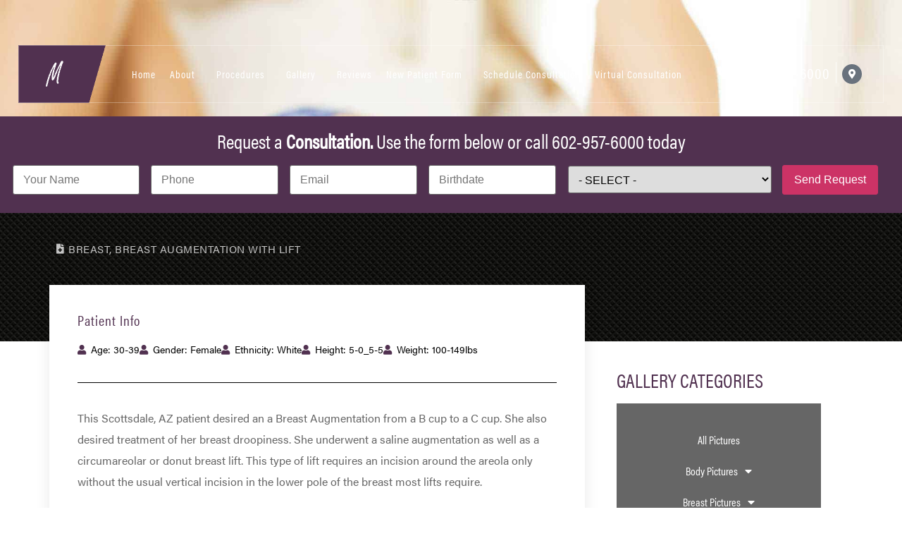

--- FILE ---
content_type: text/html; charset=UTF-8
request_url: https://drmeger.com/before-after-photos/breast/breast-augmentation-with-lift/phoenix-az/28380-2/
body_size: 48672
content:
<!doctype html>
<html lang="en-US">
<head>
	<meta charset="UTF-8">
<script>
var gform;gform||(document.addEventListener("gform_main_scripts_loaded",function(){gform.scriptsLoaded=!0}),document.addEventListener("gform/theme/scripts_loaded",function(){gform.themeScriptsLoaded=!0}),window.addEventListener("DOMContentLoaded",function(){gform.domLoaded=!0}),gform={domLoaded:!1,scriptsLoaded:!1,themeScriptsLoaded:!1,isFormEditor:()=>"function"==typeof InitializeEditor,callIfLoaded:function(o){return!(!gform.domLoaded||!gform.scriptsLoaded||!gform.themeScriptsLoaded&&!gform.isFormEditor()||(gform.isFormEditor()&&console.warn("The use of gform.initializeOnLoaded() is deprecated in the form editor context and will be removed in Gravity Forms 3.1."),o(),0))},initializeOnLoaded:function(o){gform.callIfLoaded(o)||(document.addEventListener("gform_main_scripts_loaded",()=>{gform.scriptsLoaded=!0,gform.callIfLoaded(o)}),document.addEventListener("gform/theme/scripts_loaded",()=>{gform.themeScriptsLoaded=!0,gform.callIfLoaded(o)}),window.addEventListener("DOMContentLoaded",()=>{gform.domLoaded=!0,gform.callIfLoaded(o)}))},hooks:{action:{},filter:{}},addAction:function(o,r,e,t){gform.addHook("action",o,r,e,t)},addFilter:function(o,r,e,t){gform.addHook("filter",o,r,e,t)},doAction:function(o){gform.doHook("action",o,arguments)},applyFilters:function(o){return gform.doHook("filter",o,arguments)},removeAction:function(o,r){gform.removeHook("action",o,r)},removeFilter:function(o,r,e){gform.removeHook("filter",o,r,e)},addHook:function(o,r,e,t,n){null==gform.hooks[o][r]&&(gform.hooks[o][r]=[]);var d=gform.hooks[o][r];null==n&&(n=r+"_"+d.length),gform.hooks[o][r].push({tag:n,callable:e,priority:t=null==t?10:t})},doHook:function(r,o,e){var t;if(e=Array.prototype.slice.call(e,1),null!=gform.hooks[r][o]&&((o=gform.hooks[r][o]).sort(function(o,r){return o.priority-r.priority}),o.forEach(function(o){"function"!=typeof(t=o.callable)&&(t=window[t]),"action"==r?t.apply(null,e):e[0]=t.apply(null,e)})),"filter"==r)return e[0]},removeHook:function(o,r,t,n){var e;null!=gform.hooks[o][r]&&(e=(e=gform.hooks[o][r]).filter(function(o,r,e){return!!(null!=n&&n!=o.tag||null!=t&&t!=o.priority)}),gform.hooks[o][r]=e)}});
</script>

	<meta name="viewport" content="width=device-width, initial-scale=1">
	<link rel="profile" href="https://gmpg.org/xfn/11">
	<meta name='robots' content='index, follow, max-image-preview:large, max-snippet:-1, max-video-preview:-1' />
	<style>img:is([sizes="auto" i], [sizes^="auto," i]) { contain-intrinsic-size: 3000px 1500px }</style>
	
	<!-- This site is optimized with the Yoast SEO plugin v26.1.1 - https://yoast.com/wordpress/plugins/seo/ -->
	<title>Breast Augmentation with Lift, Saline Implants - Scottsdale, AZ - Dr. Robert Meger Board Certified Plastic Surgeon - Phoenix, AZ</title>
	<link rel="canonical" href="https://drmeger.com/before-after-photos/breast/breast-augmentation-with-lift/phoenix-az/28380-2/" />
	<meta property="og:locale" content="en_US" />
	<meta property="og:type" content="article" />
	<meta property="og:title" content="Breast Augmentation with Lift, Saline Implants - Scottsdale, AZ - Dr. Robert Meger Board Certified Plastic Surgeon - Phoenix, AZ" />
	<meta property="og:description" content="This Scottsdale, AZ patient desired an a Breast Augmentation from a B cup to a C cup. She also desired treatment of her breast droopiness. She underwent a saline augmentation as well as a circumareolar or donut breast lift. This type of lift requires an incision around the areola only without the usual vertical incision [&hellip;]" />
	<meta property="og:url" content="https://drmeger.com/before-after-photos/breast/breast-augmentation-with-lift/phoenix-az/28380-2/" />
	<meta property="og:site_name" content="Dr. Robert Meger Board Certified Plastic Surgeon - Phoenix, AZ" />
	<meta property="article:modified_time" content="2019-11-08T00:11:49+00:00" />
	<meta property="og:image" content="https://drmeger.com/wp-content/uploads/2018/06/215626-768x576-1.jpg" />
	<meta property="og:image:width" content="768" />
	<meta property="og:image:height" content="576" />
	<meta property="og:image:type" content="image/jpeg" />
	<meta name="twitter:card" content="summary_large_image" />
	<script type="application/ld+json" class="yoast-schema-graph">{"@context":"https://schema.org","@graph":[{"@type":"WebPage","@id":"https://drmeger.com/before-after-photos/breast/breast-augmentation-with-lift/phoenix-az/28380-2/","url":"https://drmeger.com/before-after-photos/breast/breast-augmentation-with-lift/phoenix-az/28380-2/","name":"Breast Augmentation with Lift, Saline Implants - Scottsdale, AZ - Dr. Robert Meger Board Certified Plastic Surgeon - Phoenix, AZ","isPartOf":{"@id":"https://drmeger.com/#website"},"primaryImageOfPage":{"@id":"https://drmeger.com/before-after-photos/breast/breast-augmentation-with-lift/phoenix-az/28380-2/#primaryimage"},"image":{"@id":"https://drmeger.com/before-after-photos/breast/breast-augmentation-with-lift/phoenix-az/28380-2/#primaryimage"},"thumbnailUrl":"https://drmeger.com/wp-content/uploads/2018/06/215626-768x576-1.jpg","datePublished":"2018-06-01T05:13:04+00:00","dateModified":"2019-11-08T00:11:49+00:00","breadcrumb":{"@id":"https://drmeger.com/before-after-photos/breast/breast-augmentation-with-lift/phoenix-az/28380-2/#breadcrumb"},"inLanguage":"en-US","potentialAction":[{"@type":"ReadAction","target":["https://drmeger.com/before-after-photos/breast/breast-augmentation-with-lift/phoenix-az/28380-2/"]}]},{"@type":"ImageObject","inLanguage":"en-US","@id":"https://drmeger.com/before-after-photos/breast/breast-augmentation-with-lift/phoenix-az/28380-2/#primaryimage","url":"https://drmeger.com/wp-content/uploads/2018/06/215626-768x576-1.jpg","contentUrl":"https://drmeger.com/wp-content/uploads/2018/06/215626-768x576-1.jpg","width":768,"height":576},{"@type":"BreadcrumbList","@id":"https://drmeger.com/before-after-photos/breast/breast-augmentation-with-lift/phoenix-az/28380-2/#breadcrumb","itemListElement":[{"@type":"ListItem","position":1,"name":"Home","item":"https://drmeger.com/"},{"@type":"ListItem","position":2,"name":"Breast","item":"https://drmeger.com/category/breast/"},{"@type":"ListItem","position":3,"name":"Breast Augmentation with Lift","item":"https://drmeger.com/category/breast/breast-augmentation-with-lift/"},{"@type":"ListItem","position":4,"name":"Breast Augmentation with Lift, Saline Implants &#8211; Scottsdale, AZ"}]},{"@type":"WebSite","@id":"https://drmeger.com/#website","url":"https://drmeger.com/","name":"Dr. Robert Meger Board Certified Plastic Surgeon - Phoenix, AZ","description":"","publisher":{"@id":"https://drmeger.com/#organization"},"potentialAction":[{"@type":"SearchAction","target":{"@type":"EntryPoint","urlTemplate":"https://drmeger.com/?s={search_term_string}"},"query-input":{"@type":"PropertyValueSpecification","valueRequired":true,"valueName":"search_term_string"}}],"inLanguage":"en-US"},{"@type":"Organization","@id":"https://drmeger.com/#organization","name":"G. Robert Meger, M.D. P.C.","url":"https://drmeger.com/","logo":{"@type":"ImageObject","inLanguage":"en-US","@id":"https://drmeger.com/#/schema/logo/image/","url":"https://drmeger.com/wp-content/uploads/2019/10/main-logo-w-border-new-3-1-1.png","contentUrl":"https://drmeger.com/wp-content/uploads/2019/10/main-logo-w-border-new-3-1-1.png","width":438,"height":368,"caption":"G. Robert Meger, M.D. P.C."},"image":{"@id":"https://drmeger.com/#/schema/logo/image/"}}]}</script>
	<!-- / Yoast SEO plugin. -->


<link rel="alternate" type="application/rss+xml" title="Dr. Robert Meger Board Certified Plastic Surgeon - Phoenix, AZ &raquo; Feed" href="https://drmeger.com/feed/" />
<link rel="alternate" type="application/rss+xml" title="Dr. Robert Meger Board Certified Plastic Surgeon - Phoenix, AZ &raquo; Comments Feed" href="https://drmeger.com/comments/feed/" />
<script>
window._wpemojiSettings = {"baseUrl":"https:\/\/s.w.org\/images\/core\/emoji\/16.0.1\/72x72\/","ext":".png","svgUrl":"https:\/\/s.w.org\/images\/core\/emoji\/16.0.1\/svg\/","svgExt":".svg","source":{"concatemoji":"https:\/\/drmeger.com\/wp-includes\/js\/wp-emoji-release.min.js?ver=6.8.3"}};
/*! This file is auto-generated */
!function(s,n){var o,i,e;function c(e){try{var t={supportTests:e,timestamp:(new Date).valueOf()};sessionStorage.setItem(o,JSON.stringify(t))}catch(e){}}function p(e,t,n){e.clearRect(0,0,e.canvas.width,e.canvas.height),e.fillText(t,0,0);var t=new Uint32Array(e.getImageData(0,0,e.canvas.width,e.canvas.height).data),a=(e.clearRect(0,0,e.canvas.width,e.canvas.height),e.fillText(n,0,0),new Uint32Array(e.getImageData(0,0,e.canvas.width,e.canvas.height).data));return t.every(function(e,t){return e===a[t]})}function u(e,t){e.clearRect(0,0,e.canvas.width,e.canvas.height),e.fillText(t,0,0);for(var n=e.getImageData(16,16,1,1),a=0;a<n.data.length;a++)if(0!==n.data[a])return!1;return!0}function f(e,t,n,a){switch(t){case"flag":return n(e,"\ud83c\udff3\ufe0f\u200d\u26a7\ufe0f","\ud83c\udff3\ufe0f\u200b\u26a7\ufe0f")?!1:!n(e,"\ud83c\udde8\ud83c\uddf6","\ud83c\udde8\u200b\ud83c\uddf6")&&!n(e,"\ud83c\udff4\udb40\udc67\udb40\udc62\udb40\udc65\udb40\udc6e\udb40\udc67\udb40\udc7f","\ud83c\udff4\u200b\udb40\udc67\u200b\udb40\udc62\u200b\udb40\udc65\u200b\udb40\udc6e\u200b\udb40\udc67\u200b\udb40\udc7f");case"emoji":return!a(e,"\ud83e\udedf")}return!1}function g(e,t,n,a){var r="undefined"!=typeof WorkerGlobalScope&&self instanceof WorkerGlobalScope?new OffscreenCanvas(300,150):s.createElement("canvas"),o=r.getContext("2d",{willReadFrequently:!0}),i=(o.textBaseline="top",o.font="600 32px Arial",{});return e.forEach(function(e){i[e]=t(o,e,n,a)}),i}function t(e){var t=s.createElement("script");t.src=e,t.defer=!0,s.head.appendChild(t)}"undefined"!=typeof Promise&&(o="wpEmojiSettingsSupports",i=["flag","emoji"],n.supports={everything:!0,everythingExceptFlag:!0},e=new Promise(function(e){s.addEventListener("DOMContentLoaded",e,{once:!0})}),new Promise(function(t){var n=function(){try{var e=JSON.parse(sessionStorage.getItem(o));if("object"==typeof e&&"number"==typeof e.timestamp&&(new Date).valueOf()<e.timestamp+604800&&"object"==typeof e.supportTests)return e.supportTests}catch(e){}return null}();if(!n){if("undefined"!=typeof Worker&&"undefined"!=typeof OffscreenCanvas&&"undefined"!=typeof URL&&URL.createObjectURL&&"undefined"!=typeof Blob)try{var e="postMessage("+g.toString()+"("+[JSON.stringify(i),f.toString(),p.toString(),u.toString()].join(",")+"));",a=new Blob([e],{type:"text/javascript"}),r=new Worker(URL.createObjectURL(a),{name:"wpTestEmojiSupports"});return void(r.onmessage=function(e){c(n=e.data),r.terminate(),t(n)})}catch(e){}c(n=g(i,f,p,u))}t(n)}).then(function(e){for(var t in e)n.supports[t]=e[t],n.supports.everything=n.supports.everything&&n.supports[t],"flag"!==t&&(n.supports.everythingExceptFlag=n.supports.everythingExceptFlag&&n.supports[t]);n.supports.everythingExceptFlag=n.supports.everythingExceptFlag&&!n.supports.flag,n.DOMReady=!1,n.readyCallback=function(){n.DOMReady=!0}}).then(function(){return e}).then(function(){var e;n.supports.everything||(n.readyCallback(),(e=n.source||{}).concatemoji?t(e.concatemoji):e.wpemoji&&e.twemoji&&(t(e.twemoji),t(e.wpemoji)))}))}((window,document),window._wpemojiSettings);
</script>
<link rel="stylesheet" type="text/css" href="https://use.typekit.net/ibh8iew.css"><link rel='stylesheet' id='wp-customer-reviews-3-frontend-css' href='https://drmeger.com/wp-content/plugins/wp-customer-reviews/css/wp-customer-reviews.css?ver=3.7.4' media='all' />
<style id='wp-emoji-styles-inline-css'>

	img.wp-smiley, img.emoji {
		display: inline !important;
		border: none !important;
		box-shadow: none !important;
		height: 1em !important;
		width: 1em !important;
		margin: 0 0.07em !important;
		vertical-align: -0.1em !important;
		background: none !important;
		padding: 0 !important;
	}
</style>
<link rel='stylesheet' id='wp-block-library-css' href='https://drmeger.com/wp-includes/css/dist/block-library/style.min.css?ver=6.8.3' media='all' />
<link rel='stylesheet' id='wp-components-css' href='https://drmeger.com/wp-includes/css/dist/components/style.min.css?ver=6.8.3' media='all' />
<link rel='stylesheet' id='wp-preferences-css' href='https://drmeger.com/wp-includes/css/dist/preferences/style.min.css?ver=6.8.3' media='all' />
<link rel='stylesheet' id='wp-block-editor-css' href='https://drmeger.com/wp-includes/css/dist/block-editor/style.min.css?ver=6.8.3' media='all' />
<link rel='stylesheet' id='popup-maker-block-library-style-css' href='https://drmeger.com/wp-content/plugins/popup-maker/dist/packages/block-library-style.css?ver=dbea705cfafe089d65f1' media='all' />
<style id='global-styles-inline-css'>
:root{--wp--preset--aspect-ratio--square: 1;--wp--preset--aspect-ratio--4-3: 4/3;--wp--preset--aspect-ratio--3-4: 3/4;--wp--preset--aspect-ratio--3-2: 3/2;--wp--preset--aspect-ratio--2-3: 2/3;--wp--preset--aspect-ratio--16-9: 16/9;--wp--preset--aspect-ratio--9-16: 9/16;--wp--preset--color--black: #000000;--wp--preset--color--cyan-bluish-gray: #abb8c3;--wp--preset--color--white: #ffffff;--wp--preset--color--pale-pink: #f78da7;--wp--preset--color--vivid-red: #cf2e2e;--wp--preset--color--luminous-vivid-orange: #ff6900;--wp--preset--color--luminous-vivid-amber: #fcb900;--wp--preset--color--light-green-cyan: #7bdcb5;--wp--preset--color--vivid-green-cyan: #00d084;--wp--preset--color--pale-cyan-blue: #8ed1fc;--wp--preset--color--vivid-cyan-blue: #0693e3;--wp--preset--color--vivid-purple: #9b51e0;--wp--preset--gradient--vivid-cyan-blue-to-vivid-purple: linear-gradient(135deg,rgba(6,147,227,1) 0%,rgb(155,81,224) 100%);--wp--preset--gradient--light-green-cyan-to-vivid-green-cyan: linear-gradient(135deg,rgb(122,220,180) 0%,rgb(0,208,130) 100%);--wp--preset--gradient--luminous-vivid-amber-to-luminous-vivid-orange: linear-gradient(135deg,rgba(252,185,0,1) 0%,rgba(255,105,0,1) 100%);--wp--preset--gradient--luminous-vivid-orange-to-vivid-red: linear-gradient(135deg,rgba(255,105,0,1) 0%,rgb(207,46,46) 100%);--wp--preset--gradient--very-light-gray-to-cyan-bluish-gray: linear-gradient(135deg,rgb(238,238,238) 0%,rgb(169,184,195) 100%);--wp--preset--gradient--cool-to-warm-spectrum: linear-gradient(135deg,rgb(74,234,220) 0%,rgb(151,120,209) 20%,rgb(207,42,186) 40%,rgb(238,44,130) 60%,rgb(251,105,98) 80%,rgb(254,248,76) 100%);--wp--preset--gradient--blush-light-purple: linear-gradient(135deg,rgb(255,206,236) 0%,rgb(152,150,240) 100%);--wp--preset--gradient--blush-bordeaux: linear-gradient(135deg,rgb(254,205,165) 0%,rgb(254,45,45) 50%,rgb(107,0,62) 100%);--wp--preset--gradient--luminous-dusk: linear-gradient(135deg,rgb(255,203,112) 0%,rgb(199,81,192) 50%,rgb(65,88,208) 100%);--wp--preset--gradient--pale-ocean: linear-gradient(135deg,rgb(255,245,203) 0%,rgb(182,227,212) 50%,rgb(51,167,181) 100%);--wp--preset--gradient--electric-grass: linear-gradient(135deg,rgb(202,248,128) 0%,rgb(113,206,126) 100%);--wp--preset--gradient--midnight: linear-gradient(135deg,rgb(2,3,129) 0%,rgb(40,116,252) 100%);--wp--preset--font-size--small: 13px;--wp--preset--font-size--medium: 20px;--wp--preset--font-size--large: 36px;--wp--preset--font-size--x-large: 42px;--wp--preset--spacing--20: 0.44rem;--wp--preset--spacing--30: 0.67rem;--wp--preset--spacing--40: 1rem;--wp--preset--spacing--50: 1.5rem;--wp--preset--spacing--60: 2.25rem;--wp--preset--spacing--70: 3.38rem;--wp--preset--spacing--80: 5.06rem;--wp--preset--shadow--natural: 6px 6px 9px rgba(0, 0, 0, 0.2);--wp--preset--shadow--deep: 12px 12px 50px rgba(0, 0, 0, 0.4);--wp--preset--shadow--sharp: 6px 6px 0px rgba(0, 0, 0, 0.2);--wp--preset--shadow--outlined: 6px 6px 0px -3px rgba(255, 255, 255, 1), 6px 6px rgba(0, 0, 0, 1);--wp--preset--shadow--crisp: 6px 6px 0px rgba(0, 0, 0, 1);}:root { --wp--style--global--content-size: 800px;--wp--style--global--wide-size: 1200px; }:where(body) { margin: 0; }.wp-site-blocks > .alignleft { float: left; margin-right: 2em; }.wp-site-blocks > .alignright { float: right; margin-left: 2em; }.wp-site-blocks > .aligncenter { justify-content: center; margin-left: auto; margin-right: auto; }:where(.wp-site-blocks) > * { margin-block-start: 24px; margin-block-end: 0; }:where(.wp-site-blocks) > :first-child { margin-block-start: 0; }:where(.wp-site-blocks) > :last-child { margin-block-end: 0; }:root { --wp--style--block-gap: 24px; }:root :where(.is-layout-flow) > :first-child{margin-block-start: 0;}:root :where(.is-layout-flow) > :last-child{margin-block-end: 0;}:root :where(.is-layout-flow) > *{margin-block-start: 24px;margin-block-end: 0;}:root :where(.is-layout-constrained) > :first-child{margin-block-start: 0;}:root :where(.is-layout-constrained) > :last-child{margin-block-end: 0;}:root :where(.is-layout-constrained) > *{margin-block-start: 24px;margin-block-end: 0;}:root :where(.is-layout-flex){gap: 24px;}:root :where(.is-layout-grid){gap: 24px;}.is-layout-flow > .alignleft{float: left;margin-inline-start: 0;margin-inline-end: 2em;}.is-layout-flow > .alignright{float: right;margin-inline-start: 2em;margin-inline-end: 0;}.is-layout-flow > .aligncenter{margin-left: auto !important;margin-right: auto !important;}.is-layout-constrained > .alignleft{float: left;margin-inline-start: 0;margin-inline-end: 2em;}.is-layout-constrained > .alignright{float: right;margin-inline-start: 2em;margin-inline-end: 0;}.is-layout-constrained > .aligncenter{margin-left: auto !important;margin-right: auto !important;}.is-layout-constrained > :where(:not(.alignleft):not(.alignright):not(.alignfull)){max-width: var(--wp--style--global--content-size);margin-left: auto !important;margin-right: auto !important;}.is-layout-constrained > .alignwide{max-width: var(--wp--style--global--wide-size);}body .is-layout-flex{display: flex;}.is-layout-flex{flex-wrap: wrap;align-items: center;}.is-layout-flex > :is(*, div){margin: 0;}body .is-layout-grid{display: grid;}.is-layout-grid > :is(*, div){margin: 0;}body{padding-top: 0px;padding-right: 0px;padding-bottom: 0px;padding-left: 0px;}a:where(:not(.wp-element-button)){text-decoration: underline;}:root :where(.wp-element-button, .wp-block-button__link){background-color: #32373c;border-width: 0;color: #fff;font-family: inherit;font-size: inherit;line-height: inherit;padding: calc(0.667em + 2px) calc(1.333em + 2px);text-decoration: none;}.has-black-color{color: var(--wp--preset--color--black) !important;}.has-cyan-bluish-gray-color{color: var(--wp--preset--color--cyan-bluish-gray) !important;}.has-white-color{color: var(--wp--preset--color--white) !important;}.has-pale-pink-color{color: var(--wp--preset--color--pale-pink) !important;}.has-vivid-red-color{color: var(--wp--preset--color--vivid-red) !important;}.has-luminous-vivid-orange-color{color: var(--wp--preset--color--luminous-vivid-orange) !important;}.has-luminous-vivid-amber-color{color: var(--wp--preset--color--luminous-vivid-amber) !important;}.has-light-green-cyan-color{color: var(--wp--preset--color--light-green-cyan) !important;}.has-vivid-green-cyan-color{color: var(--wp--preset--color--vivid-green-cyan) !important;}.has-pale-cyan-blue-color{color: var(--wp--preset--color--pale-cyan-blue) !important;}.has-vivid-cyan-blue-color{color: var(--wp--preset--color--vivid-cyan-blue) !important;}.has-vivid-purple-color{color: var(--wp--preset--color--vivid-purple) !important;}.has-black-background-color{background-color: var(--wp--preset--color--black) !important;}.has-cyan-bluish-gray-background-color{background-color: var(--wp--preset--color--cyan-bluish-gray) !important;}.has-white-background-color{background-color: var(--wp--preset--color--white) !important;}.has-pale-pink-background-color{background-color: var(--wp--preset--color--pale-pink) !important;}.has-vivid-red-background-color{background-color: var(--wp--preset--color--vivid-red) !important;}.has-luminous-vivid-orange-background-color{background-color: var(--wp--preset--color--luminous-vivid-orange) !important;}.has-luminous-vivid-amber-background-color{background-color: var(--wp--preset--color--luminous-vivid-amber) !important;}.has-light-green-cyan-background-color{background-color: var(--wp--preset--color--light-green-cyan) !important;}.has-vivid-green-cyan-background-color{background-color: var(--wp--preset--color--vivid-green-cyan) !important;}.has-pale-cyan-blue-background-color{background-color: var(--wp--preset--color--pale-cyan-blue) !important;}.has-vivid-cyan-blue-background-color{background-color: var(--wp--preset--color--vivid-cyan-blue) !important;}.has-vivid-purple-background-color{background-color: var(--wp--preset--color--vivid-purple) !important;}.has-black-border-color{border-color: var(--wp--preset--color--black) !important;}.has-cyan-bluish-gray-border-color{border-color: var(--wp--preset--color--cyan-bluish-gray) !important;}.has-white-border-color{border-color: var(--wp--preset--color--white) !important;}.has-pale-pink-border-color{border-color: var(--wp--preset--color--pale-pink) !important;}.has-vivid-red-border-color{border-color: var(--wp--preset--color--vivid-red) !important;}.has-luminous-vivid-orange-border-color{border-color: var(--wp--preset--color--luminous-vivid-orange) !important;}.has-luminous-vivid-amber-border-color{border-color: var(--wp--preset--color--luminous-vivid-amber) !important;}.has-light-green-cyan-border-color{border-color: var(--wp--preset--color--light-green-cyan) !important;}.has-vivid-green-cyan-border-color{border-color: var(--wp--preset--color--vivid-green-cyan) !important;}.has-pale-cyan-blue-border-color{border-color: var(--wp--preset--color--pale-cyan-blue) !important;}.has-vivid-cyan-blue-border-color{border-color: var(--wp--preset--color--vivid-cyan-blue) !important;}.has-vivid-purple-border-color{border-color: var(--wp--preset--color--vivid-purple) !important;}.has-vivid-cyan-blue-to-vivid-purple-gradient-background{background: var(--wp--preset--gradient--vivid-cyan-blue-to-vivid-purple) !important;}.has-light-green-cyan-to-vivid-green-cyan-gradient-background{background: var(--wp--preset--gradient--light-green-cyan-to-vivid-green-cyan) !important;}.has-luminous-vivid-amber-to-luminous-vivid-orange-gradient-background{background: var(--wp--preset--gradient--luminous-vivid-amber-to-luminous-vivid-orange) !important;}.has-luminous-vivid-orange-to-vivid-red-gradient-background{background: var(--wp--preset--gradient--luminous-vivid-orange-to-vivid-red) !important;}.has-very-light-gray-to-cyan-bluish-gray-gradient-background{background: var(--wp--preset--gradient--very-light-gray-to-cyan-bluish-gray) !important;}.has-cool-to-warm-spectrum-gradient-background{background: var(--wp--preset--gradient--cool-to-warm-spectrum) !important;}.has-blush-light-purple-gradient-background{background: var(--wp--preset--gradient--blush-light-purple) !important;}.has-blush-bordeaux-gradient-background{background: var(--wp--preset--gradient--blush-bordeaux) !important;}.has-luminous-dusk-gradient-background{background: var(--wp--preset--gradient--luminous-dusk) !important;}.has-pale-ocean-gradient-background{background: var(--wp--preset--gradient--pale-ocean) !important;}.has-electric-grass-gradient-background{background: var(--wp--preset--gradient--electric-grass) !important;}.has-midnight-gradient-background{background: var(--wp--preset--gradient--midnight) !important;}.has-small-font-size{font-size: var(--wp--preset--font-size--small) !important;}.has-medium-font-size{font-size: var(--wp--preset--font-size--medium) !important;}.has-large-font-size{font-size: var(--wp--preset--font-size--large) !important;}.has-x-large-font-size{font-size: var(--wp--preset--font-size--x-large) !important;}
:root :where(.wp-block-pullquote){font-size: 1.5em;line-height: 1.6;}
</style>
<link rel='stylesheet' id='hello-elementor-css' href='https://drmeger.com/wp-content/themes/hello-elementor/assets/css/reset.css?ver=3.4.4' media='all' />
<link rel='stylesheet' id='hello-elementor-theme-style-css' href='https://drmeger.com/wp-content/themes/hello-elementor/assets/css/theme.css?ver=3.4.4' media='all' />
<link rel='stylesheet' id='hello-elementor-header-footer-css' href='https://drmeger.com/wp-content/themes/hello-elementor/assets/css/header-footer.css?ver=3.4.4' media='all' />
<link rel='stylesheet' id='elementor-frontend-css' href='https://drmeger.com/wp-content/plugins/elementor/assets/css/frontend.min.css?ver=3.33.6' media='all' />
<link rel='stylesheet' id='widget-nav-menu-css' href='https://drmeger.com/wp-content/plugins/elementor-pro/assets/css/widget-nav-menu.min.css?ver=3.32.2' media='all' />
<link rel='stylesheet' id='widget-icon-list-css' href='https://drmeger.com/wp-content/plugins/elementor/assets/css/widget-icon-list.min.css?ver=3.33.6' media='all' />
<link rel='stylesheet' id='e-sticky-css' href='https://drmeger.com/wp-content/plugins/elementor-pro/assets/css/modules/sticky.min.css?ver=3.32.2' media='all' />
<link rel='stylesheet' id='widget-social-icons-css' href='https://drmeger.com/wp-content/plugins/elementor/assets/css/widget-social-icons.min.css?ver=3.33.6' media='all' />
<link rel='stylesheet' id='e-apple-webkit-css' href='https://drmeger.com/wp-content/plugins/elementor/assets/css/conditionals/apple-webkit.min.css?ver=3.33.6' media='all' />
<link rel='stylesheet' id='e-animation-fadeInDown-css' href='https://drmeger.com/wp-content/plugins/elementor/assets/lib/animations/styles/fadeInDown.min.css?ver=3.33.6' media='all' />
<link rel='stylesheet' id='widget-heading-css' href='https://drmeger.com/wp-content/plugins/elementor/assets/css/widget-heading.min.css?ver=3.33.6' media='all' />
<link rel='stylesheet' id='e-animation-fadeInUp-css' href='https://drmeger.com/wp-content/plugins/elementor/assets/lib/animations/styles/fadeInUp.min.css?ver=3.33.6' media='all' />
<link rel='stylesheet' id='swiper-css' href='https://drmeger.com/wp-content/plugins/elementor/assets/lib/swiper/v8/css/swiper.min.css?ver=8.4.5' media='all' />
<link rel='stylesheet' id='e-swiper-css' href='https://drmeger.com/wp-content/plugins/elementor/assets/css/conditionals/e-swiper.min.css?ver=3.33.6' media='all' />
<link rel='stylesheet' id='widget-testimonial-carousel-css' href='https://drmeger.com/wp-content/plugins/elementor-pro/assets/css/widget-testimonial-carousel.min.css?ver=3.32.2' media='all' />
<link rel='stylesheet' id='widget-carousel-module-base-css' href='https://drmeger.com/wp-content/plugins/elementor-pro/assets/css/widget-carousel-module-base.min.css?ver=3.32.2' media='all' />
<link rel='stylesheet' id='e-animation-fadeIn-css' href='https://drmeger.com/wp-content/plugins/elementor/assets/lib/animations/styles/fadeIn.min.css?ver=3.33.6' media='all' />
<link rel='stylesheet' id='widget-image-css' href='https://drmeger.com/wp-content/plugins/elementor/assets/css/widget-image.min.css?ver=3.33.6' media='all' />
<link rel='stylesheet' id='widget-divider-css' href='https://drmeger.com/wp-content/plugins/elementor/assets/css/widget-divider.min.css?ver=3.33.6' media='all' />
<link rel='stylesheet' id='widget-post-info-css' href='https://drmeger.com/wp-content/plugins/elementor-pro/assets/css/widget-post-info.min.css?ver=3.32.2' media='all' />
<link rel='stylesheet' id='elementor-icons-shared-0-css' href='https://drmeger.com/wp-content/plugins/elementor/assets/lib/font-awesome/css/fontawesome.min.css?ver=5.15.3' media='all' />
<link rel='stylesheet' id='elementor-icons-fa-regular-css' href='https://drmeger.com/wp-content/plugins/elementor/assets/lib/font-awesome/css/regular.min.css?ver=5.15.3' media='all' />
<link rel='stylesheet' id='elementor-icons-fa-solid-css' href='https://drmeger.com/wp-content/plugins/elementor/assets/lib/font-awesome/css/solid.min.css?ver=5.15.3' media='all' />
<link rel='stylesheet' id='e-animation-grow-css' href='https://drmeger.com/wp-content/plugins/elementor/assets/lib/animations/styles/e-animation-grow.min.css?ver=3.33.6' media='all' />
<link rel='stylesheet' id='widget-share-buttons-css' href='https://drmeger.com/wp-content/plugins/elementor-pro/assets/css/widget-share-buttons.min.css?ver=3.32.2' media='all' />
<link rel='stylesheet' id='elementor-icons-fa-brands-css' href='https://drmeger.com/wp-content/plugins/elementor/assets/lib/font-awesome/css/brands.min.css?ver=5.15.3' media='all' />
<link rel='stylesheet' id='widget-social-css' href='https://drmeger.com/wp-content/plugins/elementor-pro/assets/css/widget-social.min.css?ver=3.32.2' media='all' />
<link rel='stylesheet' id='widget-post-navigation-css' href='https://drmeger.com/wp-content/plugins/elementor-pro/assets/css/widget-post-navigation.min.css?ver=3.32.2' media='all' />
<link rel='stylesheet' id='elementor-icons-css' href='https://drmeger.com/wp-content/plugins/elementor/assets/lib/eicons/css/elementor-icons.min.css?ver=5.44.0' media='all' />
<link rel='stylesheet' id='elementor-post-4250-css' href='https://drmeger.com/wp-content/uploads/elementor/css/post-4250.css?ver=1767969016' media='all' />
<link rel='stylesheet' id='elementor-post-4543-css' href='https://drmeger.com/wp-content/uploads/elementor/css/post-4543.css?ver=1767969285' media='all' />
<link rel='stylesheet' id='elementor-post-3689-css' href='https://drmeger.com/wp-content/uploads/elementor/css/post-3689.css?ver=1767969017' media='all' />
<link rel='stylesheet' id='elementor-post-3940-css' href='https://drmeger.com/wp-content/uploads/elementor/css/post-3940.css?ver=1767969285' media='all' />
<link rel='stylesheet' id='gforms_reset_css-css' href='https://drmeger.com/wp-content/plugins/gravityforms/legacy/css/formreset.min.css?ver=2.9.24' media='all' />
<link rel='stylesheet' id='gforms_formsmain_css-css' href='https://drmeger.com/wp-content/plugins/gravityforms/legacy/css/formsmain.min.css?ver=2.9.24' media='all' />
<link rel='stylesheet' id='gforms_ready_class_css-css' href='https://drmeger.com/wp-content/plugins/gravityforms/legacy/css/readyclass.min.css?ver=2.9.24' media='all' />
<link rel='stylesheet' id='gforms_browsers_css-css' href='https://drmeger.com/wp-content/plugins/gravityforms/legacy/css/browsers.min.css?ver=2.9.24' media='all' />
<link rel='stylesheet' id='popup-maker-site-css' href='//drmeger.com/wp-content/uploads/pum/pum-site-styles.css?generated=1751762064&#038;ver=1.21.4' media='all' />
<link rel='stylesheet' id='eael-general-css' href='https://drmeger.com/wp-content/plugins/essential-addons-for-elementor-lite/assets/front-end/css/view/general.min.css?ver=6.5.4' media='all' />
<script src="https://drmeger.com/wp-includes/js/jquery/jquery.min.js?ver=3.7.1" id="jquery-core-js"></script>
<script src="https://drmeger.com/wp-includes/js/jquery/jquery-migrate.min.js?ver=3.4.1" id="jquery-migrate-js"></script>
<script src="https://drmeger.com/wp-content/plugins/wp-customer-reviews/js/wp-customer-reviews.js?ver=3.7.4" id="wp-customer-reviews-3-frontend-js"></script>
<script defer='defer' src="https://drmeger.com/wp-content/plugins/gravityforms/js/jquery.json.min.js?ver=2.9.24" id="gform_json-js"></script>
<script id="gform_gravityforms-js-extra">
var gf_global = {"gf_currency_config":{"name":"U.S. Dollar","symbol_left":"$","symbol_right":"","symbol_padding":"","thousand_separator":",","decimal_separator":".","decimals":2,"code":"USD"},"base_url":"https:\/\/drmeger.com\/wp-content\/plugins\/gravityforms","number_formats":[],"spinnerUrl":"https:\/\/drmeger.com\/wp-content\/plugins\/gravityforms\/images\/spinner.svg","version_hash":"e8bcf1a1e1a3a66c6ce6db8e5eeac6a5","strings":{"newRowAdded":"New row added.","rowRemoved":"Row removed","formSaved":"The form has been saved.  The content contains the link to return and complete the form."}};
var gf_global = {"gf_currency_config":{"name":"U.S. Dollar","symbol_left":"$","symbol_right":"","symbol_padding":"","thousand_separator":",","decimal_separator":".","decimals":2,"code":"USD"},"base_url":"https:\/\/drmeger.com\/wp-content\/plugins\/gravityforms","number_formats":[],"spinnerUrl":"https:\/\/drmeger.com\/wp-content\/plugins\/gravityforms\/images\/spinner.svg","version_hash":"e8bcf1a1e1a3a66c6ce6db8e5eeac6a5","strings":{"newRowAdded":"New row added.","rowRemoved":"Row removed","formSaved":"The form has been saved.  The content contains the link to return and complete the form."}};
var gform_i18n = {"datepicker":{"days":{"monday":"Mo","tuesday":"Tu","wednesday":"We","thursday":"Th","friday":"Fr","saturday":"Sa","sunday":"Su"},"months":{"january":"January","february":"February","march":"March","april":"April","may":"May","june":"June","july":"July","august":"August","september":"September","october":"October","november":"November","december":"December"},"firstDay":1,"iconText":"Select date"}};
var gf_legacy_multi = {"1":"1"};
var gform_gravityforms = {"strings":{"invalid_file_extension":"This type of file is not allowed. Must be one of the following:","delete_file":"Delete this file","in_progress":"in progress","file_exceeds_limit":"File exceeds size limit","illegal_extension":"This type of file is not allowed.","max_reached":"Maximum number of files reached","unknown_error":"There was a problem while saving the file on the server","currently_uploading":"Please wait for the uploading to complete","cancel":"Cancel","cancel_upload":"Cancel this upload","cancelled":"Cancelled","error":"Error","message":"Message"},"vars":{"images_url":"https:\/\/drmeger.com\/wp-content\/plugins\/gravityforms\/images"}};
</script>
<script defer='defer' src="https://drmeger.com/wp-content/plugins/gravityforms/js/gravityforms.min.js?ver=2.9.24" id="gform_gravityforms-js"></script>
<script defer='defer' src="https://drmeger.com/wp-content/plugins/gravityforms/assets/js/dist/utils.min.js?ver=48a3755090e76a154853db28fc254681" id="gform_gravityforms_utils-js"></script>
<link rel="https://api.w.org/" href="https://drmeger.com/wp-json/" /><link rel="EditURI" type="application/rsd+xml" title="RSD" href="https://drmeger.com/xmlrpc.php?rsd" />
<meta name="generator" content="WordPress 6.8.3" />
<link rel='shortlink' href='https://drmeger.com/?p=1800' />
<link rel="alternate" title="oEmbed (JSON)" type="application/json+oembed" href="https://drmeger.com/wp-json/oembed/1.0/embed?url=https%3A%2F%2Fdrmeger.com%2Fbefore-after-photos%2Fbreast%2Fbreast-augmentation-with-lift%2Fphoenix-az%2F28380-2%2F" />
<link rel="alternate" title="oEmbed (XML)" type="text/xml+oembed" href="https://drmeger.com/wp-json/oembed/1.0/embed?url=https%3A%2F%2Fdrmeger.com%2Fbefore-after-photos%2Fbreast%2Fbreast-augmentation-with-lift%2Fphoenix-az%2F28380-2%2F&#038;format=xml" />

		<!-- CPT UI Extended Customizer CSS -->
		<style type="text/css" id="cpt-ui-extended-css">
																										</style>
		<!-- /CPT UI Extended Customizer CSS -->

		<meta name="generator" content="Elementor 3.33.6; features: additional_custom_breakpoints; settings: css_print_method-external, google_font-enabled, font_display-auto">
<!-- Google Tag Manager -->
<script>(function(w,d,s,l,i){w[l]=w[l]||[];w[l].push({'gtm.start':
new Date().getTime(),event:'gtm.js'});var f=d.getElementsByTagName(s)[0],
j=d.createElement(s),dl=l!='dataLayer'?'&l='+l:'';j.async=true;j.src=
'https://www.googletagmanager.com/gtm.js?id='+i+dl;f.parentNode.insertBefore(j,f);
})(window,document,'script','dataLayer','GTM-NX7CFL7R');</script>
<!-- End Google Tag Manager -->
			<style>
				.e-con.e-parent:nth-of-type(n+4):not(.e-lazyloaded):not(.e-no-lazyload),
				.e-con.e-parent:nth-of-type(n+4):not(.e-lazyloaded):not(.e-no-lazyload) * {
					background-image: none !important;
				}
				@media screen and (max-height: 1024px) {
					.e-con.e-parent:nth-of-type(n+3):not(.e-lazyloaded):not(.e-no-lazyload),
					.e-con.e-parent:nth-of-type(n+3):not(.e-lazyloaded):not(.e-no-lazyload) * {
						background-image: none !important;
					}
				}
				@media screen and (max-height: 640px) {
					.e-con.e-parent:nth-of-type(n+2):not(.e-lazyloaded):not(.e-no-lazyload),
					.e-con.e-parent:nth-of-type(n+2):not(.e-lazyloaded):not(.e-no-lazyload) * {
						background-image: none !important;
					}
				}
			</style>
			
		<!-- Google Tag Manager -->
		<script>( function( w, d, s, l, i ) {
				w[ l ] = w[ l ] || [];
				w[ l ].push( {
					'gtm.start':
						new Date().getTime(), event: 'gtm.js'
				} );
				var f = d.getElementsByTagName( s )[ 0 ],
					j = d.createElement( s ), dl = l != 'dataLayer' ? '&l=' + l : '';
				j.async = true;
				j.src =
					'https://www.googletagmanager.com/gtm.js?id=' + i + dl;
				f.parentNode.insertBefore( j, f );
			} )( window, document, 'script', 'dataLayer', 'GTM-PD88QT8D' );
					</script>
		<!-- End Google Tag Manager -->
				<style id="wp-custom-css">
			.page-header .entry-title {display:none !important;}
.gform_wrapper input:not([type=radio]):not([type=checkbox]):not([type=submit]):not([type=button]):not([type=image]):not([type=file]) {
        padding: 8px 14px !important;
    }
.gform_wrapper.gf_browser_chrome select {
    padding: 10px 10px 8px 10px;
}
[type=button], [type=submit], button {
    color: var(--e-global-color-10bddb8d);
    background-color: #c36;
    border: 1px solid #c36;
    }
.gform_wrapper .gform_footer {
    text-align: center;
}
@media (max-width: 1024px) {
.elementor-3806 .elementor-element.elementor-element-29487d44 {
    padding: 50px 0px 0px 0px;
}
}
@media (max-width: 1024px) {
.elementor-3590 .elementor-element.elementor-element-1229a27 {
    padding: 60px 0px 0px 0px;
}
}		</style>
		</head>
<body class="wp-singular before_after_photos-template-default single single-before_after_photos postid-1800 wp-embed-responsive wp-theme-hello-elementor hello-elementor-default elementor-default elementor-kit-4250 elementor-page-3940">
<!-- Google Tag Manager (noscript) -->
<noscript><iframe src="https://www.googletagmanager.com/ns.html?id=GTM-TN8ZSFB"
height="0" width="0" style="display:none;visibility:hidden"></iframe></noscript>
<!-- End Google Tag Manager (noscript) -->

<!-- Google Tag Manager (noscript) -->
<noscript><iframe src="https://www.googletagmanager.com/ns.html?id=GTM-NX7CFL7R"
height="0" width="0" style="display:none;visibility:hidden"></iframe></noscript>
<!-- End Google Tag Manager (noscript) -->

<a class="skip-link screen-reader-text" href="#content">Skip to content</a>

		<header data-elementor-type="header" data-elementor-id="4543" class="elementor elementor-4543 elementor-location-header" data-elementor-post-type="elementor_library">
					<section class="elementor-section elementor-top-section elementor-element elementor-element-5a00345a elementor-section-height-min-height elementor-section-full_width elementor-hidden-desktop elementor-section-height-default elementor-section-items-middle" data-id="5a00345a" data-element_type="section" data-settings="{&quot;background_background&quot;:&quot;classic&quot;,&quot;sticky&quot;:&quot;top&quot;,&quot;sticky_offset&quot;:16,&quot;sticky_on&quot;:[&quot;desktop&quot;,&quot;tablet&quot;,&quot;mobile&quot;],&quot;sticky_effects_offset&quot;:0,&quot;sticky_anchor_link_offset&quot;:0}">
						<div class="elementor-container elementor-column-gap-default">
					<div class="elementor-column elementor-col-100 elementor-top-column elementor-element elementor-element-da686e6" data-id="da686e6" data-element_type="column" data-settings="{&quot;background_background&quot;:&quot;classic&quot;}">
			<div class="elementor-widget-wrap elementor-element-populated">
						<section class="elementor-section elementor-inner-section elementor-element elementor-element-5135ac1 elementor-section-full_width elementor-section-height-default elementor-section-height-default" data-id="5135ac1" data-element_type="section">
						<div class="elementor-container elementor-column-gap-no">
					<div class="elementor-column elementor-col-33 elementor-inner-column elementor-element elementor-element-748dc5af" data-id="748dc5af" data-element_type="column">
			<div class="elementor-widget-wrap">
							</div>
		</div>
				<div class="elementor-column elementor-col-33 elementor-inner-column elementor-element elementor-element-40c8d113" data-id="40c8d113" data-element_type="column">
			<div class="elementor-widget-wrap elementor-element-populated">
						<div class="elementor-element elementor-element-3756a55c elementor-nav-menu__align-end elementor-nav-menu--stretch elementor-nav-menu__text-align-center elementor-nav-menu--dropdown-tablet elementor-nav-menu--toggle elementor-nav-menu--burger elementor-widget elementor-widget-nav-menu" data-id="3756a55c" data-element_type="widget" data-settings="{&quot;full_width&quot;:&quot;stretch&quot;,&quot;submenu_icon&quot;:{&quot;value&quot;:&quot;&lt;i class=\&quot;\&quot; aria-hidden=\&quot;true\&quot;&gt;&lt;\/i&gt;&quot;,&quot;library&quot;:&quot;&quot;},&quot;layout&quot;:&quot;horizontal&quot;,&quot;toggle&quot;:&quot;burger&quot;}" data-widget_type="nav-menu.default">
				<div class="elementor-widget-container">
								<nav aria-label="Menu" class="elementor-nav-menu--main elementor-nav-menu__container elementor-nav-menu--layout-horizontal e--pointer-none">
				<ul id="menu-1-3756a55c" class="elementor-nav-menu"><li class="menu-item menu-item-type-post_type menu-item-object-page menu-item-home menu-item-3859"><a href="https://drmeger.com/" class="elementor-item">Home</a></li>
<li class="menu-item menu-item-type-post_type menu-item-object-page menu-item-has-children menu-item-3831"><a href="https://drmeger.com/about-us/" class="elementor-item">About</a>
<ul class="sub-menu elementor-nav-menu--dropdown">
	<li class="menu-item menu-item-type-post_type menu-item-object-page menu-item-3838"><a href="https://drmeger.com/dr-robert-meger/" class="elementor-sub-item">Dr. Meger</a></li>
	<li class="menu-item menu-item-type-post_type menu-item-object-page menu-item-3832"><a href="https://drmeger.com/personnel/" class="elementor-sub-item">Our Staff</a></li>
	<li class="menu-item menu-item-type-post_type menu-item-object-page menu-item-3833"><a href="https://drmeger.com/meger-plastic-surgery/" class="elementor-sub-item">Our Office</a></li>
	<li class="menu-item menu-item-type-post_type menu-item-object-page menu-item-3850"><a href="https://drmeger.com/videos/" class="elementor-sub-item">Videos</a></li>
	<li class="menu-item menu-item-type-post_type menu-item-object-page menu-item-3985"><a href="https://drmeger.com/specials/" class="elementor-sub-item">Special Offers</a></li>
	<li class="menu-item menu-item-type-post_type menu-item-object-page menu-item-3843"><a href="https://drmeger.com/blog/" class="elementor-sub-item">Blog</a></li>
</ul>
</li>
<li class="menu-item menu-item-type-custom menu-item-object-custom menu-item-has-children menu-item-3674"><a href="https://drmeger.com/procedures/" class="elementor-item">Procedures</a>
<ul class="sub-menu elementor-nav-menu--dropdown">
	<li class="menu-item menu-item-type-custom menu-item-object-custom menu-item-3675"><a href="https://drmeger.com/procedures/breast/" class="elementor-sub-item">Breast</a></li>
	<li class="menu-item menu-item-type-custom menu-item-object-custom menu-item-3676"><a href="https://drmeger.com/procedures/body/" class="elementor-sub-item">Body</a></li>
	<li class="menu-item menu-item-type-custom menu-item-object-custom menu-item-3677"><a href="https://drmeger.com/procedures/face/" class="elementor-sub-item">Face</a></li>
	<li class="menu-item menu-item-type-custom menu-item-object-custom menu-item-3678"><a href="https://drmeger.com/procedures/skin/" class="elementor-sub-item">Skin</a></li>
	<li class="menu-item menu-item-type-custom menu-item-object-custom menu-item-3679"><a href="https://drmeger.com/procedures/injectables/" class="elementor-sub-item">Injectables</a></li>
</ul>
</li>
<li class="menu-item menu-item-type-custom menu-item-object-custom menu-item-has-children menu-item-3680"><a href="https://drmeger.com/before-after-photos/" class="elementor-item">Gallery</a>
<ul class="sub-menu elementor-nav-menu--dropdown">
	<li class="menu-item menu-item-type-custom menu-item-object-custom menu-item-4570"><a href="https://drmeger.com/breast-procedure-pictures/" class="elementor-sub-item">Breast Gallery</a></li>
	<li class="menu-item menu-item-type-custom menu-item-object-custom menu-item-4599"><a href="https://drmeger.com/body-procedure-pictures/" class="elementor-sub-item">Body Gallery</a></li>
	<li class="menu-item menu-item-type-custom menu-item-object-custom menu-item-4598"><a href="https://drmeger.com/face-procedure-pictures/" class="elementor-sub-item">Face Gallery</a></li>
</ul>
</li>
<li class="menu-item menu-item-type-post_type menu-item-object-page menu-item-3852"><a href="https://drmeger.com/reviews/" class="elementor-item">Reviews</a></li>
<li class="menu-item menu-item-type-custom menu-item-object-custom menu-item-has-children menu-item-3967"><a href="/new-patient-form/" class="elementor-item">New Patient Form</a>
<ul class="sub-menu elementor-nav-menu--dropdown">
	<li class="menu-item menu-item-type-post_type menu-item-object-page menu-item-3968"><a href="https://drmeger.com/patient-resources/" class="elementor-sub-item">Patient Resources</a></li>
	<li class="menu-item menu-item-type-post_type menu-item-object-page menu-item-3984"><a href="https://drmeger.com/financing-options/" class="elementor-sub-item">Financing Options</a></li>
	<li class="menu-item menu-item-type-post_type menu-item-object-page menu-item-3987"><a href="https://drmeger.com/visiting-phoenix-az/" class="elementor-sub-item">Travel</a></li>
</ul>
</li>
<li class="menu-item menu-item-type-custom menu-item-object-custom menu-item-3686"><a href="https://drmeger.com/contact-us/" class="elementor-item">Schedule Consultation</a></li>
<li class="menu-item menu-item-type-custom menu-item-object-custom menu-item-4218"><a href="https://drmeger.com/virtual/#consult-section" class="elementor-item elementor-item-anchor">Virtual Consultation</a></li>
</ul>			</nav>
					<div class="elementor-menu-toggle" role="button" tabindex="0" aria-label="Menu Toggle" aria-expanded="false">
			<i aria-hidden="true" role="presentation" class="elementor-menu-toggle__icon--open eicon-menu-bar"></i><i aria-hidden="true" role="presentation" class="elementor-menu-toggle__icon--close eicon-close"></i>		</div>
					<nav class="elementor-nav-menu--dropdown elementor-nav-menu__container" aria-hidden="true">
				<ul id="menu-2-3756a55c" class="elementor-nav-menu"><li class="menu-item menu-item-type-post_type menu-item-object-page menu-item-home menu-item-3859"><a href="https://drmeger.com/" class="elementor-item" tabindex="-1">Home</a></li>
<li class="menu-item menu-item-type-post_type menu-item-object-page menu-item-has-children menu-item-3831"><a href="https://drmeger.com/about-us/" class="elementor-item" tabindex="-1">About</a>
<ul class="sub-menu elementor-nav-menu--dropdown">
	<li class="menu-item menu-item-type-post_type menu-item-object-page menu-item-3838"><a href="https://drmeger.com/dr-robert-meger/" class="elementor-sub-item" tabindex="-1">Dr. Meger</a></li>
	<li class="menu-item menu-item-type-post_type menu-item-object-page menu-item-3832"><a href="https://drmeger.com/personnel/" class="elementor-sub-item" tabindex="-1">Our Staff</a></li>
	<li class="menu-item menu-item-type-post_type menu-item-object-page menu-item-3833"><a href="https://drmeger.com/meger-plastic-surgery/" class="elementor-sub-item" tabindex="-1">Our Office</a></li>
	<li class="menu-item menu-item-type-post_type menu-item-object-page menu-item-3850"><a href="https://drmeger.com/videos/" class="elementor-sub-item" tabindex="-1">Videos</a></li>
	<li class="menu-item menu-item-type-post_type menu-item-object-page menu-item-3985"><a href="https://drmeger.com/specials/" class="elementor-sub-item" tabindex="-1">Special Offers</a></li>
	<li class="menu-item menu-item-type-post_type menu-item-object-page menu-item-3843"><a href="https://drmeger.com/blog/" class="elementor-sub-item" tabindex="-1">Blog</a></li>
</ul>
</li>
<li class="menu-item menu-item-type-custom menu-item-object-custom menu-item-has-children menu-item-3674"><a href="https://drmeger.com/procedures/" class="elementor-item" tabindex="-1">Procedures</a>
<ul class="sub-menu elementor-nav-menu--dropdown">
	<li class="menu-item menu-item-type-custom menu-item-object-custom menu-item-3675"><a href="https://drmeger.com/procedures/breast/" class="elementor-sub-item" tabindex="-1">Breast</a></li>
	<li class="menu-item menu-item-type-custom menu-item-object-custom menu-item-3676"><a href="https://drmeger.com/procedures/body/" class="elementor-sub-item" tabindex="-1">Body</a></li>
	<li class="menu-item menu-item-type-custom menu-item-object-custom menu-item-3677"><a href="https://drmeger.com/procedures/face/" class="elementor-sub-item" tabindex="-1">Face</a></li>
	<li class="menu-item menu-item-type-custom menu-item-object-custom menu-item-3678"><a href="https://drmeger.com/procedures/skin/" class="elementor-sub-item" tabindex="-1">Skin</a></li>
	<li class="menu-item menu-item-type-custom menu-item-object-custom menu-item-3679"><a href="https://drmeger.com/procedures/injectables/" class="elementor-sub-item" tabindex="-1">Injectables</a></li>
</ul>
</li>
<li class="menu-item menu-item-type-custom menu-item-object-custom menu-item-has-children menu-item-3680"><a href="https://drmeger.com/before-after-photos/" class="elementor-item" tabindex="-1">Gallery</a>
<ul class="sub-menu elementor-nav-menu--dropdown">
	<li class="menu-item menu-item-type-custom menu-item-object-custom menu-item-4570"><a href="https://drmeger.com/breast-procedure-pictures/" class="elementor-sub-item" tabindex="-1">Breast Gallery</a></li>
	<li class="menu-item menu-item-type-custom menu-item-object-custom menu-item-4599"><a href="https://drmeger.com/body-procedure-pictures/" class="elementor-sub-item" tabindex="-1">Body Gallery</a></li>
	<li class="menu-item menu-item-type-custom menu-item-object-custom menu-item-4598"><a href="https://drmeger.com/face-procedure-pictures/" class="elementor-sub-item" tabindex="-1">Face Gallery</a></li>
</ul>
</li>
<li class="menu-item menu-item-type-post_type menu-item-object-page menu-item-3852"><a href="https://drmeger.com/reviews/" class="elementor-item" tabindex="-1">Reviews</a></li>
<li class="menu-item menu-item-type-custom menu-item-object-custom menu-item-has-children menu-item-3967"><a href="/new-patient-form/" class="elementor-item" tabindex="-1">New Patient Form</a>
<ul class="sub-menu elementor-nav-menu--dropdown">
	<li class="menu-item menu-item-type-post_type menu-item-object-page menu-item-3968"><a href="https://drmeger.com/patient-resources/" class="elementor-sub-item" tabindex="-1">Patient Resources</a></li>
	<li class="menu-item menu-item-type-post_type menu-item-object-page menu-item-3984"><a href="https://drmeger.com/financing-options/" class="elementor-sub-item" tabindex="-1">Financing Options</a></li>
	<li class="menu-item menu-item-type-post_type menu-item-object-page menu-item-3987"><a href="https://drmeger.com/visiting-phoenix-az/" class="elementor-sub-item" tabindex="-1">Travel</a></li>
</ul>
</li>
<li class="menu-item menu-item-type-custom menu-item-object-custom menu-item-3686"><a href="https://drmeger.com/contact-us/" class="elementor-item" tabindex="-1">Schedule Consultation</a></li>
<li class="menu-item menu-item-type-custom menu-item-object-custom menu-item-4218"><a href="https://drmeger.com/virtual/#consult-section" class="elementor-item elementor-item-anchor" tabindex="-1">Virtual Consultation</a></li>
</ul>			</nav>
						</div>
				</div>
					</div>
		</div>
				<div class="elementor-column elementor-col-33 elementor-inner-column elementor-element elementor-element-6b10547f" data-id="6b10547f" data-element_type="column">
			<div class="elementor-widget-wrap elementor-element-populated">
						<div class="elementor-element elementor-element-67f05e90 elementor-align-right elementor-mobile-align-right elementor-tablet-align-right elementor-icon-list--layout-traditional elementor-list-item-link-full_width elementor-widget elementor-widget-icon-list" data-id="67f05e90" data-element_type="widget" data-widget_type="icon-list.default">
				<div class="elementor-widget-container">
							<ul class="elementor-icon-list-items">
							<li class="elementor-icon-list-item">
											<a href="tel:+16029576000">

												<span class="elementor-icon-list-icon">
							<i aria-hidden="true" class="fas fa-phone-alt"></i>						</span>
										<span class="elementor-icon-list-text">(602) 957-6000</span>
											</a>
									</li>
						</ul>
						</div>
				</div>
					</div>
		</div>
					</div>
		</section>
					</div>
		</div>
					</div>
		</section>
				<section class="elementor-section elementor-top-section elementor-element elementor-element-644a7494 elementor-section-height-min-height elementor-section-full_width elementor-hidden-tablet elementor-hidden-phone elementor-section-height-default elementor-section-items-middle elementor-invisible" data-id="644a7494" data-element_type="section" data-settings="{&quot;background_background&quot;:&quot;classic&quot;,&quot;sticky&quot;:&quot;top&quot;,&quot;animation&quot;:&quot;fadeInDown&quot;,&quot;sticky_offset&quot;:50,&quot;sticky_on&quot;:[&quot;desktop&quot;,&quot;tablet&quot;,&quot;mobile&quot;],&quot;sticky_effects_offset&quot;:0,&quot;sticky_anchor_link_offset&quot;:0}">
						<div class="elementor-container elementor-column-gap-default">
					<div class="elementor-column elementor-col-100 elementor-top-column elementor-element elementor-element-45514904" data-id="45514904" data-element_type="column" data-settings="{&quot;background_background&quot;:&quot;classic&quot;}">
			<div class="elementor-widget-wrap elementor-element-populated">
						<section class="elementor-section elementor-inner-section elementor-element elementor-element-3ece462e elementor-section-full_width elementor-section-height-default elementor-section-height-default" data-id="3ece462e" data-element_type="section">
						<div class="elementor-container elementor-column-gap-default">
					<div class="elementor-column elementor-col-33 elementor-inner-column elementor-element elementor-element-2f1ba0f1" data-id="2f1ba0f1" data-element_type="column">
			<div class="elementor-widget-wrap">
							</div>
		</div>
				<div class="elementor-column elementor-col-33 elementor-inner-column elementor-element elementor-element-208d47ea" data-id="208d47ea" data-element_type="column">
			<div class="elementor-widget-wrap elementor-element-populated">
						<div class="elementor-element elementor-element-5ced7ae0 elementor-nav-menu__align-end elementor-nav-menu--stretch elementor-nav-menu__text-align-center elementor-nav-menu--dropdown-tablet elementor-nav-menu--toggle elementor-nav-menu--burger elementor-widget elementor-widget-nav-menu" data-id="5ced7ae0" data-element_type="widget" data-settings="{&quot;full_width&quot;:&quot;stretch&quot;,&quot;submenu_icon&quot;:{&quot;value&quot;:&quot;&lt;i class=\&quot;\&quot; aria-hidden=\&quot;true\&quot;&gt;&lt;\/i&gt;&quot;,&quot;library&quot;:&quot;&quot;},&quot;layout&quot;:&quot;horizontal&quot;,&quot;toggle&quot;:&quot;burger&quot;}" data-widget_type="nav-menu.default">
				<div class="elementor-widget-container">
								<nav aria-label="Menu" class="elementor-nav-menu--main elementor-nav-menu__container elementor-nav-menu--layout-horizontal e--pointer-none">
				<ul id="menu-1-5ced7ae0" class="elementor-nav-menu"><li class="menu-item menu-item-type-post_type menu-item-object-page menu-item-home menu-item-3859"><a href="https://drmeger.com/" class="elementor-item">Home</a></li>
<li class="menu-item menu-item-type-post_type menu-item-object-page menu-item-has-children menu-item-3831"><a href="https://drmeger.com/about-us/" class="elementor-item">About</a>
<ul class="sub-menu elementor-nav-menu--dropdown">
	<li class="menu-item menu-item-type-post_type menu-item-object-page menu-item-3838"><a href="https://drmeger.com/dr-robert-meger/" class="elementor-sub-item">Dr. Meger</a></li>
	<li class="menu-item menu-item-type-post_type menu-item-object-page menu-item-3832"><a href="https://drmeger.com/personnel/" class="elementor-sub-item">Our Staff</a></li>
	<li class="menu-item menu-item-type-post_type menu-item-object-page menu-item-3833"><a href="https://drmeger.com/meger-plastic-surgery/" class="elementor-sub-item">Our Office</a></li>
	<li class="menu-item menu-item-type-post_type menu-item-object-page menu-item-3850"><a href="https://drmeger.com/videos/" class="elementor-sub-item">Videos</a></li>
	<li class="menu-item menu-item-type-post_type menu-item-object-page menu-item-3985"><a href="https://drmeger.com/specials/" class="elementor-sub-item">Special Offers</a></li>
	<li class="menu-item menu-item-type-post_type menu-item-object-page menu-item-3843"><a href="https://drmeger.com/blog/" class="elementor-sub-item">Blog</a></li>
</ul>
</li>
<li class="menu-item menu-item-type-custom menu-item-object-custom menu-item-has-children menu-item-3674"><a href="https://drmeger.com/procedures/" class="elementor-item">Procedures</a>
<ul class="sub-menu elementor-nav-menu--dropdown">
	<li class="menu-item menu-item-type-custom menu-item-object-custom menu-item-3675"><a href="https://drmeger.com/procedures/breast/" class="elementor-sub-item">Breast</a></li>
	<li class="menu-item menu-item-type-custom menu-item-object-custom menu-item-3676"><a href="https://drmeger.com/procedures/body/" class="elementor-sub-item">Body</a></li>
	<li class="menu-item menu-item-type-custom menu-item-object-custom menu-item-3677"><a href="https://drmeger.com/procedures/face/" class="elementor-sub-item">Face</a></li>
	<li class="menu-item menu-item-type-custom menu-item-object-custom menu-item-3678"><a href="https://drmeger.com/procedures/skin/" class="elementor-sub-item">Skin</a></li>
	<li class="menu-item menu-item-type-custom menu-item-object-custom menu-item-3679"><a href="https://drmeger.com/procedures/injectables/" class="elementor-sub-item">Injectables</a></li>
</ul>
</li>
<li class="menu-item menu-item-type-custom menu-item-object-custom menu-item-has-children menu-item-3680"><a href="https://drmeger.com/before-after-photos/" class="elementor-item">Gallery</a>
<ul class="sub-menu elementor-nav-menu--dropdown">
	<li class="menu-item menu-item-type-custom menu-item-object-custom menu-item-4570"><a href="https://drmeger.com/breast-procedure-pictures/" class="elementor-sub-item">Breast Gallery</a></li>
	<li class="menu-item menu-item-type-custom menu-item-object-custom menu-item-4599"><a href="https://drmeger.com/body-procedure-pictures/" class="elementor-sub-item">Body Gallery</a></li>
	<li class="menu-item menu-item-type-custom menu-item-object-custom menu-item-4598"><a href="https://drmeger.com/face-procedure-pictures/" class="elementor-sub-item">Face Gallery</a></li>
</ul>
</li>
<li class="menu-item menu-item-type-post_type menu-item-object-page menu-item-3852"><a href="https://drmeger.com/reviews/" class="elementor-item">Reviews</a></li>
<li class="menu-item menu-item-type-custom menu-item-object-custom menu-item-has-children menu-item-3967"><a href="/new-patient-form/" class="elementor-item">New Patient Form</a>
<ul class="sub-menu elementor-nav-menu--dropdown">
	<li class="menu-item menu-item-type-post_type menu-item-object-page menu-item-3968"><a href="https://drmeger.com/patient-resources/" class="elementor-sub-item">Patient Resources</a></li>
	<li class="menu-item menu-item-type-post_type menu-item-object-page menu-item-3984"><a href="https://drmeger.com/financing-options/" class="elementor-sub-item">Financing Options</a></li>
	<li class="menu-item menu-item-type-post_type menu-item-object-page menu-item-3987"><a href="https://drmeger.com/visiting-phoenix-az/" class="elementor-sub-item">Travel</a></li>
</ul>
</li>
<li class="menu-item menu-item-type-custom menu-item-object-custom menu-item-3686"><a href="https://drmeger.com/contact-us/" class="elementor-item">Schedule Consultation</a></li>
<li class="menu-item menu-item-type-custom menu-item-object-custom menu-item-4218"><a href="https://drmeger.com/virtual/#consult-section" class="elementor-item elementor-item-anchor">Virtual Consultation</a></li>
</ul>			</nav>
					<div class="elementor-menu-toggle" role="button" tabindex="0" aria-label="Menu Toggle" aria-expanded="false">
			<i aria-hidden="true" role="presentation" class="elementor-menu-toggle__icon--open eicon-menu-bar"></i><i aria-hidden="true" role="presentation" class="elementor-menu-toggle__icon--close eicon-close"></i>		</div>
					<nav class="elementor-nav-menu--dropdown elementor-nav-menu__container" aria-hidden="true">
				<ul id="menu-2-5ced7ae0" class="elementor-nav-menu"><li class="menu-item menu-item-type-post_type menu-item-object-page menu-item-home menu-item-3859"><a href="https://drmeger.com/" class="elementor-item" tabindex="-1">Home</a></li>
<li class="menu-item menu-item-type-post_type menu-item-object-page menu-item-has-children menu-item-3831"><a href="https://drmeger.com/about-us/" class="elementor-item" tabindex="-1">About</a>
<ul class="sub-menu elementor-nav-menu--dropdown">
	<li class="menu-item menu-item-type-post_type menu-item-object-page menu-item-3838"><a href="https://drmeger.com/dr-robert-meger/" class="elementor-sub-item" tabindex="-1">Dr. Meger</a></li>
	<li class="menu-item menu-item-type-post_type menu-item-object-page menu-item-3832"><a href="https://drmeger.com/personnel/" class="elementor-sub-item" tabindex="-1">Our Staff</a></li>
	<li class="menu-item menu-item-type-post_type menu-item-object-page menu-item-3833"><a href="https://drmeger.com/meger-plastic-surgery/" class="elementor-sub-item" tabindex="-1">Our Office</a></li>
	<li class="menu-item menu-item-type-post_type menu-item-object-page menu-item-3850"><a href="https://drmeger.com/videos/" class="elementor-sub-item" tabindex="-1">Videos</a></li>
	<li class="menu-item menu-item-type-post_type menu-item-object-page menu-item-3985"><a href="https://drmeger.com/specials/" class="elementor-sub-item" tabindex="-1">Special Offers</a></li>
	<li class="menu-item menu-item-type-post_type menu-item-object-page menu-item-3843"><a href="https://drmeger.com/blog/" class="elementor-sub-item" tabindex="-1">Blog</a></li>
</ul>
</li>
<li class="menu-item menu-item-type-custom menu-item-object-custom menu-item-has-children menu-item-3674"><a href="https://drmeger.com/procedures/" class="elementor-item" tabindex="-1">Procedures</a>
<ul class="sub-menu elementor-nav-menu--dropdown">
	<li class="menu-item menu-item-type-custom menu-item-object-custom menu-item-3675"><a href="https://drmeger.com/procedures/breast/" class="elementor-sub-item" tabindex="-1">Breast</a></li>
	<li class="menu-item menu-item-type-custom menu-item-object-custom menu-item-3676"><a href="https://drmeger.com/procedures/body/" class="elementor-sub-item" tabindex="-1">Body</a></li>
	<li class="menu-item menu-item-type-custom menu-item-object-custom menu-item-3677"><a href="https://drmeger.com/procedures/face/" class="elementor-sub-item" tabindex="-1">Face</a></li>
	<li class="menu-item menu-item-type-custom menu-item-object-custom menu-item-3678"><a href="https://drmeger.com/procedures/skin/" class="elementor-sub-item" tabindex="-1">Skin</a></li>
	<li class="menu-item menu-item-type-custom menu-item-object-custom menu-item-3679"><a href="https://drmeger.com/procedures/injectables/" class="elementor-sub-item" tabindex="-1">Injectables</a></li>
</ul>
</li>
<li class="menu-item menu-item-type-custom menu-item-object-custom menu-item-has-children menu-item-3680"><a href="https://drmeger.com/before-after-photos/" class="elementor-item" tabindex="-1">Gallery</a>
<ul class="sub-menu elementor-nav-menu--dropdown">
	<li class="menu-item menu-item-type-custom menu-item-object-custom menu-item-4570"><a href="https://drmeger.com/breast-procedure-pictures/" class="elementor-sub-item" tabindex="-1">Breast Gallery</a></li>
	<li class="menu-item menu-item-type-custom menu-item-object-custom menu-item-4599"><a href="https://drmeger.com/body-procedure-pictures/" class="elementor-sub-item" tabindex="-1">Body Gallery</a></li>
	<li class="menu-item menu-item-type-custom menu-item-object-custom menu-item-4598"><a href="https://drmeger.com/face-procedure-pictures/" class="elementor-sub-item" tabindex="-1">Face Gallery</a></li>
</ul>
</li>
<li class="menu-item menu-item-type-post_type menu-item-object-page menu-item-3852"><a href="https://drmeger.com/reviews/" class="elementor-item" tabindex="-1">Reviews</a></li>
<li class="menu-item menu-item-type-custom menu-item-object-custom menu-item-has-children menu-item-3967"><a href="/new-patient-form/" class="elementor-item" tabindex="-1">New Patient Form</a>
<ul class="sub-menu elementor-nav-menu--dropdown">
	<li class="menu-item menu-item-type-post_type menu-item-object-page menu-item-3968"><a href="https://drmeger.com/patient-resources/" class="elementor-sub-item" tabindex="-1">Patient Resources</a></li>
	<li class="menu-item menu-item-type-post_type menu-item-object-page menu-item-3984"><a href="https://drmeger.com/financing-options/" class="elementor-sub-item" tabindex="-1">Financing Options</a></li>
	<li class="menu-item menu-item-type-post_type menu-item-object-page menu-item-3987"><a href="https://drmeger.com/visiting-phoenix-az/" class="elementor-sub-item" tabindex="-1">Travel</a></li>
</ul>
</li>
<li class="menu-item menu-item-type-custom menu-item-object-custom menu-item-3686"><a href="https://drmeger.com/contact-us/" class="elementor-item" tabindex="-1">Schedule Consultation</a></li>
<li class="menu-item menu-item-type-custom menu-item-object-custom menu-item-4218"><a href="https://drmeger.com/virtual/#consult-section" class="elementor-item elementor-item-anchor" tabindex="-1">Virtual Consultation</a></li>
</ul>			</nav>
						</div>
				</div>
					</div>
		</div>
				<div class="elementor-column elementor-col-33 elementor-inner-column elementor-element elementor-element-36442edd" data-id="36442edd" data-element_type="column">
			<div class="elementor-widget-wrap elementor-element-populated">
						<div class="elementor-element elementor-element-6ca60244 elementor-align-right elementor-mobile-align-center elementor-hidden-phone elementor-widget__width-auto elementor-icon-list--layout-traditional elementor-list-item-link-full_width elementor-widget elementor-widget-icon-list" data-id="6ca60244" data-element_type="widget" data-widget_type="icon-list.default">
				<div class="elementor-widget-container">
							<ul class="elementor-icon-list-items">
							<li class="elementor-icon-list-item">
											<a href="tel:+16029576000">

												<span class="elementor-icon-list-icon">
							<i aria-hidden="true" class="fas fa-phone-alt"></i>						</span>
										<span class="elementor-icon-list-text">(602) 957-6000</span>
											</a>
									</li>
						</ul>
						</div>
				</div>
				<div class="elementor-element elementor-element-69ee6baf e-grid-align-right elementor-shape-circle elementor-widget__width-auto elementor-grid-0 elementor-widget elementor-widget-social-icons" data-id="69ee6baf" data-element_type="widget" data-widget_type="social-icons.default">
				<div class="elementor-widget-container">
							<div class="elementor-social-icons-wrapper elementor-grid">
							<span class="elementor-grid-item">
					<a class="elementor-icon elementor-social-icon elementor-social-icon-map-marker-alt elementor-repeater-item-624a0b5" href="https://goo.gl/maps/MFpksGeTUZE2" target="_blank">
						<span class="elementor-screen-only">Map-marker-alt</span>
						<i aria-hidden="true" class="fas fa-map-marker-alt"></i>					</a>
				</span>
					</div>
						</div>
				</div>
					</div>
		</div>
					</div>
		</section>
					</div>
		</div>
					</div>
		</section>
				<section class="elementor-section elementor-top-section elementor-element elementor-element-7cb43387 elementor-section-height-min-height elementor-section-items-bottom elementor-section-content-bottom elementor-hidden-tablet elementor-hidden-phone elementor-section-boxed elementor-section-height-default" data-id="7cb43387" data-element_type="section" data-settings="{&quot;background_background&quot;:&quot;classic&quot;}">
							<div class="elementor-background-overlay"></div>
							<div class="elementor-container elementor-column-gap-no">
					<div class="elementor-column elementor-col-100 elementor-top-column elementor-element elementor-element-4fd43d4" data-id="4fd43d4" data-element_type="column">
			<div class="elementor-widget-wrap">
							</div>
		</div>
					</div>
		</section>
				<section class="elementor-section elementor-top-section elementor-element elementor-element-743df0ad elementor-section-full_width elementor-hidden-tablet elementor-hidden-phone elementor-section-height-default elementor-section-height-default" data-id="743df0ad" data-element_type="section" id="hg-form">
						<div class="elementor-container elementor-column-gap-default">
					<div class="elementor-column elementor-col-100 elementor-top-column elementor-element elementor-element-e684bc1" data-id="e684bc1" data-element_type="column">
			<div class="elementor-widget-wrap elementor-element-populated">
						<div class="elementor-element elementor-element-40ee6b75 elementor-widget elementor-widget-shortcode" data-id="40ee6b75" data-element_type="widget" data-widget_type="shortcode.default">
				<div class="elementor-widget-container">
							<div class="elementor-shortcode">		<div data-elementor-type="section" data-elementor-id="3759" class="elementor elementor-3759 elementor-location-header" data-elementor-post-type="elementor_library">
					<section class="elementor-section elementor-top-section elementor-element elementor-element-e4f8508 elementor-section-full_width elementor-section-content-middle elementor-section-height-default elementor-section-height-default" data-id="e4f8508" data-element_type="section" data-settings="{&quot;background_background&quot;:&quot;classic&quot;}">
						<div class="elementor-container elementor-column-gap-default">
					<div class="elementor-column elementor-col-100 elementor-top-column elementor-element elementor-element-7774f70" data-id="7774f70" data-element_type="column">
			<div class="elementor-widget-wrap elementor-element-populated">
						<div class="elementor-element elementor-element-2116df6 elementor-widget elementor-widget-heading" data-id="2116df6" data-element_type="widget" data-widget_type="heading.default">
				<div class="elementor-widget-container">
					<h3 class="elementor-heading-title elementor-size-default">Request a <strong>Consultation.</strong> Use the form below or call 602-957-6000 today</h3>				</div>
				</div>
				<div class="elementor-element elementor-element-8af91d1 elementor-widget__width-inherit gravityform5 elementor-widget elementor-widget-shortcode" data-id="8af91d1" data-element_type="widget" data-widget_type="shortcode.default">
				<div class="elementor-widget-container">
							<div class="elementor-shortcode">
                <div class='gf_browser_chrome gform_wrapper gform_legacy_markup_wrapper gform-theme--no-framework gf_simple_horizontal_wrapper hg-gravity-horizontal_wrapper' data-form-theme='legacy' data-form-index='0' id='gform_wrapper_5' ><div id='gf_5' class='gform_anchor' tabindex='-1'></div><form method='post' enctype='multipart/form-data' target='gform_ajax_frame_5' id='gform_5' class='gf_simple_horizontal hg-gravity-horizontal' action='/before-after-photos/breast/breast-augmentation-with-lift/phoenix-az/28380-2/#gf_5' data-formid='5' novalidate> 
 <input type='hidden' class='gforms-pum' value='{"closepopup":false,"closedelay":0,"openpopup":false,"openpopup_id":0}' />
                        <div class='gform-body gform_body'><ul id='gform_fields_5' class='gform_fields top_label form_sublabel_below description_below validation_below'><li id="field_5_7" class="gfield gfield--type-honeypot gform_validation_container field_sublabel_below gfield--has-description field_description_below field_validation_below gfield_visibility_visible"  ><label class='gfield_label gform-field-label' for='input_5_7'>LinkedIn</label><div class='ginput_container'><input name='input_7' id='input_5_7' type='text' value='' autocomplete='new-password'/></div><div class='gfield_description' id='gfield_description_5_7'>This field is for validation purposes and should be left unchanged.</div></li><li id="field_5_1" class="gfield gfield--type-text gfield_contains_required field_sublabel_below gfield--no-description field_description_below field_validation_below gfield_visibility_visible"  ><label class='gfield_label gform-field-label' for='input_5_1'>Name<span class="gfield_required"><span class="gfield_required gfield_required_asterisk">*</span></span></label><div class='ginput_container ginput_container_text'><input name='input_1' id='input_5_1' type='text' value='' class='medium'    placeholder='Your Name' aria-required="true" aria-invalid="false"   /></div></li><li id="field_5_4" class="gfield gfield--type-phone gfield_contains_required field_sublabel_below gfield--no-description field_description_below field_validation_below gfield_visibility_visible"  ><label class='gfield_label gform-field-label' for='input_5_4'>Phone<span class="gfield_required"><span class="gfield_required gfield_required_asterisk">*</span></span></label><div class='ginput_container ginput_container_phone'><input name='input_4' id='input_5_4' type='tel' value='' class='medium'  placeholder='Phone' aria-required="true" aria-invalid="false"   /></div></li><li id="field_5_3" class="gfield gfield--type-email gfield_contains_required field_sublabel_below gfield--no-description field_description_below field_validation_below gfield_visibility_visible"  ><label class='gfield_label gform-field-label' for='input_5_3'>Email<span class="gfield_required"><span class="gfield_required gfield_required_asterisk">*</span></span></label><div class='ginput_container ginput_container_email'>
                            <input name='input_3' id='input_5_3' type='email' value='' class='medium'   placeholder='Email' aria-required="true" aria-invalid="false"  />
                        </div></li><li id="field_5_6" class="gfield gfield--type-date gfield--input-type-datepicker gfield--datepicker-no-icon gfield--width-full field_sublabel_below gfield--no-description field_description_below field_validation_below gfield_visibility_visible"  ><label class='gfield_label gform-field-label' for='input_5_6'>Birthdate</label><div class='ginput_container ginput_container_date'>
                            <input name='input_6' id='input_5_6' type='text' value='' class='datepicker gform-datepicker mdy datepicker_no_icon gdatepicker-no-icon'   placeholder='Birthdate' aria-describedby="input_5_6_date_format" aria-invalid="false" />
                            <span id='input_5_6_date_format' class='screen-reader-text'>MM slash DD slash YYYY</span>
                        </div>
                        <input type='hidden' id='gforms_calendar_icon_input_5_6' class='gform_hidden' value='https://drmeger.com/wp-content/plugins/gravityforms/images/datepicker/datepicker.svg'/></li><li id="field_5_5" class="gfield gfield--type-select field_sublabel_below gfield--no-description field_description_below field_validation_below gfield_visibility_visible"  ><label class='gfield_label gform-field-label' for='input_5_5'>Procedure of Interest</label><div class='ginput_container ginput_container_select'><select name='input_5' id='input_5_5' class='medium gfield_select'     aria-invalid="false" ><option value='' selected='selected' class='gf_placeholder'>- SELECT -</option><option value='BREAST AUGMENTATION' >BREAST AUGMENTATION</option><option value='BREAST AUGMENTATION WITH LIFT' >BREAST AUGMENTATION WITH LIFT</option><option value='BREAST LIFT' >BREAST LIFT</option><option value='BREAST REDUCTION' >BREAST REDUCTION</option><option value='BREAST IMPLANT REMOVAL SURGERY' >BREAST IMPLANT REMOVAL SURGERY</option><option value='BREAST REVISION SURGERY' >BREAST REVISION SURGERY</option><option value='GYNECOMASTIA TREATMENT' >GYNECOMASTIA TREATMENT</option><option value='ARM LIFT' >ARM LIFT</option><option value='BRAZILIAN BUTT LIFT' >BRAZILIAN BUTT LIFT</option><option value='COOLSCULPTING®' >COOLSCULPTING®</option><option value='LIPOSUCTION' >LIPOSUCTION</option><option value='MOMMY MAKEOVER' >MOMMY MAKEOVER</option><option value='TUMMY TUCK' >TUMMY TUCK</option><option value='SMARTLIPO' >SMARTLIPO</option><option value='BROW LIFT' >BROW LIFT</option><option value='EYELID SURGERY' >EYELID SURGERY</option><option value='EAR SURGERY' >EAR SURGERY</option><option value='FACELIFT' >FACELIFT</option><option value='LIP AUGMENTATION' >LIP AUGMENTATION</option><option value='NECK LIFT' >NECK LIFT</option><option value='WAXING' >WAXING</option><option value='CELLULITE REDUCTION' >CELLULITE REDUCTION</option><option value='CHEMICAL PEEL' >CHEMICAL PEEL</option><option value='DERMAPLANING' >DERMAPLANING</option><option value='FACIALS' >FACIALS</option><option value='LASER HAIR REMOVAL' >LASER HAIR REMOVAL</option><option value='LASER SKIN RESURFACING' >LASER SKIN RESURFACING</option><option value='LASER TREATMENTS' >LASER TREATMENTS</option><option value='MICRODERMABRASION' >MICRODERMABRASION</option><option value='MICRONEEDLING' >MICRONEEDLING</option><option value='BOTOX®' >BOTOX®</option><option value='JUVÉDERM®' >JUVÉDERM®</option><option value='KYBELLA®' >KYBELLA®</option><option value='RESTYLANE®' >RESTYLANE®</option><option value='SCULPTRA®' >SCULPTRA®</option><option value='VOLUMA® XC' >VOLUMA® XC</option></select></div></li></ul></div>
        <div class='gform-footer gform_footer top_label'> <input type='submit' id='gform_submit_button_5' class='gform_button button' onclick='gform.submission.handleButtonClick(this);' data-submission-type='submit' value='Send Request'  /> <input type='hidden' name='gform_ajax' value='form_id=5&amp;title=&amp;description=&amp;tabindex=0&amp;theme=legacy&amp;styles=[]&amp;hash=84f37c597f8ba2b308fd79912b69ec99' />
            <input type='hidden' class='gform_hidden' name='gform_submission_method' data-js='gform_submission_method_5' value='iframe' />
            <input type='hidden' class='gform_hidden' name='gform_theme' data-js='gform_theme_5' id='gform_theme_5' value='legacy' />
            <input type='hidden' class='gform_hidden' name='gform_style_settings' data-js='gform_style_settings_5' id='gform_style_settings_5' value='[]' />
            <input type='hidden' class='gform_hidden' name='is_submit_5' value='1' />
            <input type='hidden' class='gform_hidden' name='gform_submit' value='5' />
            
            <input type='hidden' class='gform_hidden' name='gform_unique_id' value='' />
            <input type='hidden' class='gform_hidden' name='state_5' value='WyJbXSIsImY3MGEwNGVlZTkzNDU1NzI0NzFhMzVkNWNhMjZhZWUwIl0=' />
            <input type='hidden' autocomplete='off' class='gform_hidden' name='gform_target_page_number_5' id='gform_target_page_number_5' value='0' />
            <input type='hidden' autocomplete='off' class='gform_hidden' name='gform_source_page_number_5' id='gform_source_page_number_5' value='1' />
            <input type='hidden' name='gform_field_values' value='' />
            
        </div>
                        <p style="display: none !important;" class="akismet-fields-container" data-prefix="ak_"><label>&#916;<textarea name="ak_hp_textarea" cols="45" rows="8" maxlength="100"></textarea></label><input type="hidden" id="ak_js_2" name="ak_js" value="43"/><script>document.getElementById( "ak_js_2" ).setAttribute( "value", ( new Date() ).getTime() );</script></p></form>
                        </div>
		                <iframe style='display:none;width:0px;height:0px;' src='about:blank' name='gform_ajax_frame_5' id='gform_ajax_frame_5' title='This iframe contains the logic required to handle Ajax powered Gravity Forms.'></iframe>
		                <script>
gform.initializeOnLoaded( function() {gformInitSpinner( 5, 'https://drmeger.com/wp-content/plugins/gravityforms/images/spinner.svg', true );jQuery('#gform_ajax_frame_5').on('load',function(){var contents = jQuery(this).contents().find('*').html();var is_postback = contents.indexOf('GF_AJAX_POSTBACK') >= 0;if(!is_postback){return;}var form_content = jQuery(this).contents().find('#gform_wrapper_5');var is_confirmation = jQuery(this).contents().find('#gform_confirmation_wrapper_5').length > 0;var is_redirect = contents.indexOf('gformRedirect(){') >= 0;var is_form = form_content.length > 0 && ! is_redirect && ! is_confirmation;var mt = parseInt(jQuery('html').css('margin-top'), 10) + parseInt(jQuery('body').css('margin-top'), 10) + 100;if(is_form){jQuery('#gform_wrapper_5').html(form_content.html());if(form_content.hasClass('gform_validation_error')){jQuery('#gform_wrapper_5').addClass('gform_validation_error');} else {jQuery('#gform_wrapper_5').removeClass('gform_validation_error');}setTimeout( function() { /* delay the scroll by 50 milliseconds to fix a bug in chrome */ jQuery(document).scrollTop(jQuery('#gform_wrapper_5').offset().top - mt); }, 50 );if(window['gformInitDatepicker']) {gformInitDatepicker();}if(window['gformInitPriceFields']) {gformInitPriceFields();}var current_page = jQuery('#gform_source_page_number_5').val();gformInitSpinner( 5, 'https://drmeger.com/wp-content/plugins/gravityforms/images/spinner.svg', true );jQuery(document).trigger('gform_page_loaded', [5, current_page]);window['gf_submitting_5'] = false;}else if(!is_redirect){var confirmation_content = jQuery(this).contents().find('.GF_AJAX_POSTBACK').html();if(!confirmation_content){confirmation_content = contents;}jQuery('#gform_wrapper_5').replaceWith(confirmation_content);jQuery(document).scrollTop(jQuery('#gf_5').offset().top - mt);jQuery(document).trigger('gform_confirmation_loaded', [5]);window['gf_submitting_5'] = false;wp.a11y.speak(jQuery('#gform_confirmation_message_5').text());}else{jQuery('#gform_5').append(contents);if(window['gformRedirect']) {gformRedirect();}}jQuery(document).trigger("gform_pre_post_render", [{ formId: "5", currentPage: "current_page", abort: function() { this.preventDefault(); } }]);        if (event && event.defaultPrevented) {                return;        }        const gformWrapperDiv = document.getElementById( "gform_wrapper_5" );        if ( gformWrapperDiv ) {            const visibilitySpan = document.createElement( "span" );            visibilitySpan.id = "gform_visibility_test_5";            gformWrapperDiv.insertAdjacentElement( "afterend", visibilitySpan );        }        const visibilityTestDiv = document.getElementById( "gform_visibility_test_5" );        let postRenderFired = false;        function triggerPostRender() {            if ( postRenderFired ) {                return;            }            postRenderFired = true;            gform.core.triggerPostRenderEvents( 5, current_page );            if ( visibilityTestDiv ) {                visibilityTestDiv.parentNode.removeChild( visibilityTestDiv );            }        }        function debounce( func, wait, immediate ) {            var timeout;            return function() {                var context = this, args = arguments;                var later = function() {                    timeout = null;                    if ( !immediate ) func.apply( context, args );                };                var callNow = immediate && !timeout;                clearTimeout( timeout );                timeout = setTimeout( later, wait );                if ( callNow ) func.apply( context, args );            };        }        const debouncedTriggerPostRender = debounce( function() {            triggerPostRender();        }, 200 );        if ( visibilityTestDiv && visibilityTestDiv.offsetParent === null ) {            const observer = new MutationObserver( ( mutations ) => {                mutations.forEach( ( mutation ) => {                    if ( mutation.type === 'attributes' && visibilityTestDiv.offsetParent !== null ) {                        debouncedTriggerPostRender();                        observer.disconnect();                    }                });            });            observer.observe( document.body, {                attributes: true,                childList: false,                subtree: true,                attributeFilter: [ 'style', 'class' ],            });        } else {            triggerPostRender();        }    } );} );
</script>
</div>
						</div>
				</div>
					</div>
		</div>
					</div>
		</section>
				</div>
		</div>
						</div>
				</div>
					</div>
		</div>
					</div>
		</section>
				</header>
				<div data-elementor-type="single" data-elementor-id="3940" class="elementor elementor-3940 elementor-location-single post-1800 before_after_photos type-before_after_photos status-publish has-post-thumbnail hentry category-breast category-breast-augmentation-with-lift" data-elementor-post-type="elementor_library">
					<section class="elementor-section elementor-top-section elementor-element elementor-element-5dceb590 elementor-section-boxed elementor-section-height-default elementor-section-height-default" data-id="5dceb590" data-element_type="section" data-settings="{&quot;background_background&quot;:&quot;classic&quot;}">
						<div class="elementor-container elementor-column-gap-default">
					<div class="elementor-column elementor-col-100 elementor-top-column elementor-element elementor-element-12c0171f" data-id="12c0171f" data-element_type="column">
			<div class="elementor-widget-wrap elementor-element-populated">
						<div class="elementor-element elementor-element-490b32f3 elementor-tablet-align-center elementor-widget elementor-widget-post-info" data-id="490b32f3" data-element_type="widget" data-widget_type="post-info.default">
				<div class="elementor-widget-container">
							<ul class="elementor-inline-items elementor-icon-list-items elementor-post-info">
								<li class="elementor-icon-list-item elementor-repeater-item-124edcf elementor-inline-item" itemprop="about">
										<span class="elementor-icon-list-icon">
								<i aria-hidden="true" class="fas fa-file-medical"></i>							</span>
									<span class="elementor-icon-list-text elementor-post-info__item elementor-post-info__item--type-terms">
										<span class="elementor-post-info__terms-list">
				<a href="https://drmeger.com/category/breast/" class="elementor-post-info__terms-list-item">Breast</a>, <a href="https://drmeger.com/category/breast/breast-augmentation-with-lift/" class="elementor-post-info__terms-list-item">Breast Augmentation with Lift</a>				</span>
					</span>
								</li>
				</ul>
						</div>
				</div>
					</div>
		</div>
					</div>
		</section>
				<section class="elementor-section elementor-top-section elementor-element elementor-element-76cd3e61 elementor-section-boxed elementor-section-height-default elementor-section-height-default" data-id="76cd3e61" data-element_type="section">
						<div class="elementor-container elementor-column-gap-default">
					<div class="elementor-column elementor-col-66 elementor-top-column elementor-element elementor-element-6cc9558f" data-id="6cc9558f" data-element_type="column" data-settings="{&quot;background_background&quot;:&quot;classic&quot;}">
			<div class="elementor-widget-wrap elementor-element-populated">
						<div class="elementor-element elementor-element-4babceb elementor-widget elementor-widget-heading" data-id="4babceb" data-element_type="widget" data-widget_type="heading.default">
				<div class="elementor-widget-container">
					<h3 class="elementor-heading-title elementor-size-default">Patient Info</h3>				</div>
				</div>
				<div class="elementor-element elementor-element-7ef5505 elementor-widget elementor-widget-post-info" data-id="7ef5505" data-element_type="widget" data-widget_type="post-info.default">
				<div class="elementor-widget-container">
							<ul class="elementor-inline-items elementor-icon-list-items elementor-post-info">
								<li class="elementor-icon-list-item elementor-repeater-item-f2d8592 elementor-inline-item">
										<span class="elementor-icon-list-icon">
								<i aria-hidden="true" class="fas fa-user"></i>							</span>
									<span class="elementor-icon-list-text elementor-post-info__item elementor-post-info__item--type-custom">
										Age: 30-39					</span>
								</li>
				<li class="elementor-icon-list-item elementor-repeater-item-e05d68a elementor-inline-item">
										<span class="elementor-icon-list-icon">
								<i aria-hidden="true" class="fas fa-user"></i>							</span>
									<span class="elementor-icon-list-text elementor-post-info__item elementor-post-info__item--type-custom">
										Gender: Female					</span>
								</li>
				<li class="elementor-icon-list-item elementor-repeater-item-b39c620 elementor-inline-item">
										<span class="elementor-icon-list-icon">
								<i aria-hidden="true" class="fas fa-user"></i>							</span>
									<span class="elementor-icon-list-text elementor-post-info__item elementor-post-info__item--type-custom">
										Ethnicity: White					</span>
								</li>
				<li class="elementor-icon-list-item elementor-repeater-item-49bfff5 elementor-inline-item">
										<span class="elementor-icon-list-icon">
								<i aria-hidden="true" class="fas fa-user"></i>							</span>
									<span class="elementor-icon-list-text elementor-post-info__item elementor-post-info__item--type-custom">
										Height: 5-0_5-5					</span>
								</li>
				<li class="elementor-icon-list-item elementor-repeater-item-093131a elementor-inline-item">
										<span class="elementor-icon-list-icon">
								<i aria-hidden="true" class="fas fa-user"></i>							</span>
									<span class="elementor-icon-list-text elementor-post-info__item elementor-post-info__item--type-custom">
										Weight: 100-149lbs					</span>
								</li>
				</ul>
						</div>
				</div>
				<div class="elementor-element elementor-element-2e4cc6c elementor-widget-divider--view-line elementor-widget elementor-widget-divider" data-id="2e4cc6c" data-element_type="widget" data-widget_type="divider.default">
				<div class="elementor-widget-container">
							<div class="elementor-divider">
			<span class="elementor-divider-separator">
						</span>
		</div>
						</div>
				</div>
				<div class="elementor-element elementor-element-2d2e6cb2 elementor-widget elementor-widget-theme-post-content" data-id="2d2e6cb2" data-element_type="widget" data-widget_type="theme-post-content.default">
				<div class="elementor-widget-container">
					<p>This Scottsdale, AZ patient desired an a Breast Augmentation from a B cup to a C cup. She also desired treatment of her breast droopiness. She underwent a saline augmentation as well as a circumareolar or donut breast lift. This type of lift requires an incision around the areola only without the usual vertical incision in the lower pole of the breast most lifts require.</p>
				</div>
				</div>
				<div class="elementor-element elementor-element-f08551a elementor-widget-divider--view-line elementor-widget elementor-widget-divider" data-id="f08551a" data-element_type="widget" data-widget_type="divider.default">
				<div class="elementor-widget-container">
							<div class="elementor-divider">
			<span class="elementor-divider-separator">
						</span>
		</div>
						</div>
				</div>
				<section class="elementor-section elementor-inner-section elementor-element elementor-element-65dfcba elementor-section-boxed elementor-section-height-default elementor-section-height-default" data-id="65dfcba" data-element_type="section">
						<div class="elementor-container elementor-column-gap-default">
					<div class="elementor-column elementor-col-50 elementor-inner-column elementor-element elementor-element-2ae5f41" data-id="2ae5f41" data-element_type="column">
			<div class="elementor-widget-wrap elementor-element-populated">
						<div class="elementor-element elementor-element-2e1cedf elementor-widget elementor-widget-image" data-id="2e1cedf" data-element_type="widget" data-widget_type="image.default">
				<div class="elementor-widget-container">
												<figure class="wp-caption">
											<a href="https://drmeger.com/wp-content/uploads/2018/06/215625-150x150.jpg" data-elementor-open-lightbox="yes" data-elementor-lightbox-title="215625" data-e-action-hash="#elementor-action%3Aaction%3Dlightbox%26settings%3DeyJpZCI6MTgwMSwidXJsIjoiaHR0cHM6XC9cL2RybWVnZXIuY29tXC93cC1jb250ZW50XC91cGxvYWRzXC8yMDE4XC8wNlwvMjE1NjI1LmpwZyJ9">
							<img width="768" height="614" src="https://drmeger.com/wp-content/uploads/2018/06/215625-768x614.jpg" class="elementor-animation-grow attachment-medium_large size-medium_large wp-image-1801" alt="" srcset="https://drmeger.com/wp-content/uploads/2018/06/215625-768x614.jpg 768w, https://drmeger.com/wp-content/uploads/2018/06/215625-300x240.jpg 300w, https://drmeger.com/wp-content/uploads/2018/06/215625-1024x819.jpg 1024w, https://drmeger.com/wp-content/uploads/2018/06/215625.jpg 1280w" sizes="(max-width: 768px) 100vw, 768px" />								</a>
											<figcaption class="widget-image-caption wp-caption-text">Before</figcaption>
										</figure>
									</div>
				</div>
					</div>
		</div>
				<div class="elementor-column elementor-col-50 elementor-inner-column elementor-element elementor-element-f847816" data-id="f847816" data-element_type="column">
			<div class="elementor-widget-wrap elementor-element-populated">
						<div class="elementor-element elementor-element-f949005 elementor-widget elementor-widget-image" data-id="f949005" data-element_type="widget" data-widget_type="image.default">
				<div class="elementor-widget-container">
												<figure class="wp-caption">
											<a href="https://drmeger.com/wp-content/uploads/2018/06/215626-150x150.jpg" data-elementor-open-lightbox="yes" data-elementor-lightbox-title="215626" data-e-action-hash="#elementor-action%3Aaction%3Dlightbox%26settings%3DeyJpZCI6MTgwMiwidXJsIjoiaHR0cHM6XC9cL2RybWVnZXIuY29tXC93cC1jb250ZW50XC91cGxvYWRzXC8yMDE4XC8wNlwvMjE1NjI2LmpwZyJ9">
							<img width="768" height="576" src="https://drmeger.com/wp-content/uploads/2018/06/215626-768x576.jpg" class="elementor-animation-grow attachment-medium_large size-medium_large wp-image-1802" alt="" srcset="https://drmeger.com/wp-content/uploads/2018/06/215626-768x576.jpg 768w, https://drmeger.com/wp-content/uploads/2018/06/215626-300x225.jpg 300w, https://drmeger.com/wp-content/uploads/2018/06/215626-1024x768.jpg 1024w" sizes="(max-width: 768px) 100vw, 768px" />								</a>
											<figcaption class="widget-image-caption wp-caption-text">After</figcaption>
										</figure>
									</div>
				</div>
					</div>
		</div>
					</div>
		</section>
				<section class="elementor-section elementor-inner-section elementor-element elementor-element-d17fda9 elementor-section-boxed elementor-section-height-default elementor-section-height-default" data-id="d17fda9" data-element_type="section">
						<div class="elementor-container elementor-column-gap-default">
					<div class="elementor-column elementor-col-50 elementor-inner-column elementor-element elementor-element-da827a2" data-id="da827a2" data-element_type="column">
			<div class="elementor-widget-wrap elementor-element-populated">
						<div class="elementor-element elementor-element-91c5f86 elementor-widget elementor-widget-image" data-id="91c5f86" data-element_type="widget" data-widget_type="image.default">
				<div class="elementor-widget-container">
												<figure class="wp-caption">
											<a href="https://drmeger.com/wp-content/uploads/2018/06/215627-150x150.jpg" data-elementor-open-lightbox="yes" data-elementor-lightbox-title="215627" data-e-action-hash="#elementor-action%3Aaction%3Dlightbox%26settings%3DeyJpZCI6MTgwMywidXJsIjoiaHR0cHM6XC9cL2RybWVnZXIuY29tXC93cC1jb250ZW50XC91cGxvYWRzXC8yMDE4XC8wNlwvMjE1NjI3LmpwZyJ9">
							<img width="768" height="614" src="https://drmeger.com/wp-content/uploads/2018/06/215627-768x614.jpg" class="elementor-animation-grow attachment-medium_large size-medium_large wp-image-1803" alt="" srcset="https://drmeger.com/wp-content/uploads/2018/06/215627-768x614.jpg 768w, https://drmeger.com/wp-content/uploads/2018/06/215627-300x240.jpg 300w, https://drmeger.com/wp-content/uploads/2018/06/215627-1024x819.jpg 1024w, https://drmeger.com/wp-content/uploads/2018/06/215627.jpg 1280w" sizes="(max-width: 768px) 100vw, 768px" />								</a>
											<figcaption class="widget-image-caption wp-caption-text">Before</figcaption>
										</figure>
									</div>
				</div>
					</div>
		</div>
				<div class="elementor-column elementor-col-50 elementor-inner-column elementor-element elementor-element-e165cbd" data-id="e165cbd" data-element_type="column">
			<div class="elementor-widget-wrap elementor-element-populated">
						<div class="elementor-element elementor-element-b554c42 elementor-widget elementor-widget-image" data-id="b554c42" data-element_type="widget" data-widget_type="image.default">
				<div class="elementor-widget-container">
												<figure class="wp-caption">
											<a href="https://drmeger.com/wp-content/uploads/2018/06/215628-150x150.jpg" data-elementor-open-lightbox="yes" data-elementor-lightbox-title="215628" data-e-action-hash="#elementor-action%3Aaction%3Dlightbox%26settings%3DeyJpZCI6MTgwNCwidXJsIjoiaHR0cHM6XC9cL2RybWVnZXIuY29tXC93cC1jb250ZW50XC91cGxvYWRzXC8yMDE4XC8wNlwvMjE1NjI4LmpwZyJ9">
							<img width="768" height="576" src="https://drmeger.com/wp-content/uploads/2018/06/215628-768x576.jpg" class="elementor-animation-grow attachment-medium_large size-medium_large wp-image-1804" alt="" srcset="https://drmeger.com/wp-content/uploads/2018/06/215628-768x576.jpg 768w, https://drmeger.com/wp-content/uploads/2018/06/215628-300x225.jpg 300w, https://drmeger.com/wp-content/uploads/2018/06/215628-1024x768.jpg 1024w" sizes="(max-width: 768px) 100vw, 768px" />								</a>
											<figcaption class="widget-image-caption wp-caption-text">After</figcaption>
										</figure>
									</div>
				</div>
					</div>
		</div>
					</div>
		</section>
				<section class="elementor-section elementor-inner-section elementor-element elementor-element-5a193dd elementor-section-boxed elementor-section-height-default elementor-section-height-default" data-id="5a193dd" data-element_type="section">
						<div class="elementor-container elementor-column-gap-default">
					<div class="elementor-column elementor-col-50 elementor-inner-column elementor-element elementor-element-b957de4" data-id="b957de4" data-element_type="column">
			<div class="elementor-widget-wrap elementor-element-populated">
							</div>
		</div>
				<div class="elementor-column elementor-col-50 elementor-inner-column elementor-element elementor-element-6938cde" data-id="6938cde" data-element_type="column">
			<div class="elementor-widget-wrap elementor-element-populated">
							</div>
		</div>
					</div>
		</section>
				<section class="elementor-section elementor-inner-section elementor-element elementor-element-acc7167 elementor-section-boxed elementor-section-height-default elementor-section-height-default" data-id="acc7167" data-element_type="section">
						<div class="elementor-container elementor-column-gap-default">
					<div class="elementor-column elementor-col-50 elementor-inner-column elementor-element elementor-element-f1962dd" data-id="f1962dd" data-element_type="column">
			<div class="elementor-widget-wrap elementor-element-populated">
							</div>
		</div>
				<div class="elementor-column elementor-col-50 elementor-inner-column elementor-element elementor-element-2733d30" data-id="2733d30" data-element_type="column">
			<div class="elementor-widget-wrap elementor-element-populated">
							</div>
		</div>
					</div>
		</section>
					</div>
		</div>
				<div class="elementor-column elementor-col-33 elementor-top-column elementor-element elementor-element-36c58bdb" data-id="36c58bdb" data-element_type="column">
			<div class="elementor-widget-wrap elementor-element-populated">
						<div class="elementor-element elementor-element-4ba6bbd2 elementor-widget elementor-widget-heading" data-id="4ba6bbd2" data-element_type="widget" data-widget_type="heading.default">
				<div class="elementor-widget-container">
					<h3 class="elementor-heading-title elementor-size-default">Gallery Categories</h3>				</div>
				</div>
				<div class="elementor-element elementor-element-35ac05a4 elementor-nav-menu__align-center elementor-nav-menu--stretch elementor-nav-menu__text-align-center elementor-nav-menu--dropdown-tablet elementor-nav-menu--toggle elementor-nav-menu--burger elementor-widget elementor-widget-nav-menu" data-id="35ac05a4" data-element_type="widget" data-settings="{&quot;layout&quot;:&quot;vertical&quot;,&quot;full_width&quot;:&quot;stretch&quot;,&quot;submenu_icon&quot;:{&quot;value&quot;:&quot;&lt;i class=\&quot;fas fa-caret-down\&quot; aria-hidden=\&quot;true\&quot;&gt;&lt;\/i&gt;&quot;,&quot;library&quot;:&quot;fa-solid&quot;},&quot;toggle&quot;:&quot;burger&quot;}" data-widget_type="nav-menu.default">
				<div class="elementor-widget-container">
								<nav aria-label="Menu" class="elementor-nav-menu--main elementor-nav-menu__container elementor-nav-menu--layout-vertical e--pointer-background e--animation-shrink">
				<ul id="menu-1-35ac05a4" class="elementor-nav-menu sm-vertical"><li class="menu-item menu-item-type-post_type menu-item-object-page menu-item-3942"><a href="https://drmeger.com/before-after-photos/" class="elementor-item">All Pictures</a></li>
<li class="menu-item menu-item-type-post_type menu-item-object-page menu-item-has-children menu-item-3943"><a href="https://drmeger.com/before-after-photos/body/" class="elementor-item">Body Pictures</a>
<ul class="sub-menu elementor-nav-menu--dropdown">
	<li class="menu-item menu-item-type-post_type menu-item-object-page menu-item-3944"><a href="https://drmeger.com/before-after-photos/body/arm-lift/" class="elementor-sub-item">Arm Lift Pictures</a></li>
	<li class="menu-item menu-item-type-post_type menu-item-object-page menu-item-3945"><a href="https://drmeger.com/before-after-photos/body/brazilian-butt-lift/" class="elementor-sub-item">Brazilian Butt Lift Pictures</a></li>
	<li class="menu-item menu-item-type-post_type menu-item-object-page menu-item-3946"><a href="https://drmeger.com/before-after-photos/body/coolsculpting/" class="elementor-sub-item">CoolSculpting® Pictures</a></li>
	<li class="menu-item menu-item-type-post_type menu-item-object-page menu-item-3947"><a href="https://drmeger.com/before-after-photos/body/labiaplasty/" class="elementor-sub-item">Labiaplasty Pictures</a></li>
</ul>
</li>
<li class="menu-item menu-item-type-post_type menu-item-object-page menu-item-has-children menu-item-3948"><a href="https://drmeger.com/before-after-photos/breast/" class="elementor-item">Breast Pictures</a>
<ul class="sub-menu elementor-nav-menu--dropdown">
	<li class="menu-item menu-item-type-post_type menu-item-object-page menu-item-3949"><a href="https://drmeger.com/before-after-photos/breast/breast-augmentation/" class="elementor-sub-item">Breast Augmentation Pictures</a></li>
	<li class="menu-item menu-item-type-post_type menu-item-object-page menu-item-3950"><a href="https://drmeger.com/before-after-photos/breast/breast-augmentation-with-lift/" class="elementor-sub-item">Breast Augmentation With Lift Pictures</a></li>
	<li class="menu-item menu-item-type-post_type menu-item-object-page menu-item-3951"><a href="https://drmeger.com/before-after-photos/breast/breast-implant-removal-surgery/" class="elementor-sub-item">Breast Implant Removal Surgery Pictures</a></li>
	<li class="menu-item menu-item-type-post_type menu-item-object-page menu-item-3952"><a href="https://drmeger.com/before-after-photos/breast/breast-lift/" class="elementor-sub-item">Breast Lift Pictures</a></li>
	<li class="menu-item menu-item-type-post_type menu-item-object-page menu-item-3953"><a href="https://drmeger.com/before-after-photos/breast/breast-revision-surgery/" class="elementor-sub-item">Breast Revision Surgery Pictures</a></li>
</ul>
</li>
<li class="menu-item menu-item-type-post_type menu-item-object-page menu-item-has-children menu-item-3954"><a href="https://drmeger.com/before-after-photos/face/" class="elementor-item">Face Pictures</a>
<ul class="sub-menu elementor-nav-menu--dropdown">
	<li class="menu-item menu-item-type-post_type menu-item-object-page menu-item-3955"><a href="https://drmeger.com/before-after-photos/face/brow-lift/" class="elementor-sub-item">Brow Lift Pictures</a></li>
	<li class="menu-item menu-item-type-post_type menu-item-object-page menu-item-3956"><a href="https://drmeger.com/before-after-photos/face/eyelid-surgery/" class="elementor-sub-item">Eyelid Surgery Pictures</a></li>
	<li class="menu-item menu-item-type-post_type menu-item-object-page menu-item-3957"><a href="https://drmeger.com/before-after-photos/face/facelift/" class="elementor-sub-item">Facelift Pictures</a></li>
</ul>
</li>
</ul>			</nav>
					<div class="elementor-menu-toggle" role="button" tabindex="0" aria-label="Menu Toggle" aria-expanded="false">
			<i aria-hidden="true" role="presentation" class="elementor-menu-toggle__icon--open eicon-menu-bar"></i><i aria-hidden="true" role="presentation" class="elementor-menu-toggle__icon--close eicon-close"></i>		</div>
					<nav class="elementor-nav-menu--dropdown elementor-nav-menu__container" aria-hidden="true">
				<ul id="menu-2-35ac05a4" class="elementor-nav-menu sm-vertical"><li class="menu-item menu-item-type-post_type menu-item-object-page menu-item-3942"><a href="https://drmeger.com/before-after-photos/" class="elementor-item" tabindex="-1">All Pictures</a></li>
<li class="menu-item menu-item-type-post_type menu-item-object-page menu-item-has-children menu-item-3943"><a href="https://drmeger.com/before-after-photos/body/" class="elementor-item" tabindex="-1">Body Pictures</a>
<ul class="sub-menu elementor-nav-menu--dropdown">
	<li class="menu-item menu-item-type-post_type menu-item-object-page menu-item-3944"><a href="https://drmeger.com/before-after-photos/body/arm-lift/" class="elementor-sub-item" tabindex="-1">Arm Lift Pictures</a></li>
	<li class="menu-item menu-item-type-post_type menu-item-object-page menu-item-3945"><a href="https://drmeger.com/before-after-photos/body/brazilian-butt-lift/" class="elementor-sub-item" tabindex="-1">Brazilian Butt Lift Pictures</a></li>
	<li class="menu-item menu-item-type-post_type menu-item-object-page menu-item-3946"><a href="https://drmeger.com/before-after-photos/body/coolsculpting/" class="elementor-sub-item" tabindex="-1">CoolSculpting® Pictures</a></li>
	<li class="menu-item menu-item-type-post_type menu-item-object-page menu-item-3947"><a href="https://drmeger.com/before-after-photos/body/labiaplasty/" class="elementor-sub-item" tabindex="-1">Labiaplasty Pictures</a></li>
</ul>
</li>
<li class="menu-item menu-item-type-post_type menu-item-object-page menu-item-has-children menu-item-3948"><a href="https://drmeger.com/before-after-photos/breast/" class="elementor-item" tabindex="-1">Breast Pictures</a>
<ul class="sub-menu elementor-nav-menu--dropdown">
	<li class="menu-item menu-item-type-post_type menu-item-object-page menu-item-3949"><a href="https://drmeger.com/before-after-photos/breast/breast-augmentation/" class="elementor-sub-item" tabindex="-1">Breast Augmentation Pictures</a></li>
	<li class="menu-item menu-item-type-post_type menu-item-object-page menu-item-3950"><a href="https://drmeger.com/before-after-photos/breast/breast-augmentation-with-lift/" class="elementor-sub-item" tabindex="-1">Breast Augmentation With Lift Pictures</a></li>
	<li class="menu-item menu-item-type-post_type menu-item-object-page menu-item-3951"><a href="https://drmeger.com/before-after-photos/breast/breast-implant-removal-surgery/" class="elementor-sub-item" tabindex="-1">Breast Implant Removal Surgery Pictures</a></li>
	<li class="menu-item menu-item-type-post_type menu-item-object-page menu-item-3952"><a href="https://drmeger.com/before-after-photos/breast/breast-lift/" class="elementor-sub-item" tabindex="-1">Breast Lift Pictures</a></li>
	<li class="menu-item menu-item-type-post_type menu-item-object-page menu-item-3953"><a href="https://drmeger.com/before-after-photos/breast/breast-revision-surgery/" class="elementor-sub-item" tabindex="-1">Breast Revision Surgery Pictures</a></li>
</ul>
</li>
<li class="menu-item menu-item-type-post_type menu-item-object-page menu-item-has-children menu-item-3954"><a href="https://drmeger.com/before-after-photos/face/" class="elementor-item" tabindex="-1">Face Pictures</a>
<ul class="sub-menu elementor-nav-menu--dropdown">
	<li class="menu-item menu-item-type-post_type menu-item-object-page menu-item-3955"><a href="https://drmeger.com/before-after-photos/face/brow-lift/" class="elementor-sub-item" tabindex="-1">Brow Lift Pictures</a></li>
	<li class="menu-item menu-item-type-post_type menu-item-object-page menu-item-3956"><a href="https://drmeger.com/before-after-photos/face/eyelid-surgery/" class="elementor-sub-item" tabindex="-1">Eyelid Surgery Pictures</a></li>
	<li class="menu-item menu-item-type-post_type menu-item-object-page menu-item-3957"><a href="https://drmeger.com/before-after-photos/face/facelift/" class="elementor-sub-item" tabindex="-1">Facelift Pictures</a></li>
</ul>
</li>
</ul>			</nav>
						</div>
				</div>
				<div class="elementor-element elementor-element-3601aa42 elementor-align-justify elementor-widget elementor-widget-global elementor-global-3888 elementor-widget-button" data-id="3601aa42" data-element_type="widget" data-widget_type="button.default">
				<div class="elementor-widget-container">
									<div class="elementor-button-wrapper">
					<a class="elementor-button elementor-button-link elementor-size-lg" href="https://drmeger.com/contact-us/">
						<span class="elementor-button-content-wrapper">
									<span class="elementor-button-text">Schedule a Consultation</span>
					</span>
					</a>
				</div>
								</div>
				</div>
				<div class="elementor-element elementor-element-689373e7 elementor-widget elementor-widget-heading" data-id="689373e7" data-element_type="widget" data-widget_type="heading.default">
				<div class="elementor-widget-container">
					<h3 class="elementor-heading-title elementor-size-default">Share this gallery</h3>				</div>
				</div>
				<div class="elementor-element elementor-element-695abab elementor-share-buttons--view-icon elementor-share-buttons--color-custom elementor-share-buttons--skin-gradient elementor-share-buttons--shape-square elementor-grid-0 elementor-widget elementor-widget-share-buttons" data-id="695abab" data-element_type="widget" data-widget_type="share-buttons.default">
				<div class="elementor-widget-container">
							<div class="elementor-grid" role="list">
								<div class="elementor-grid-item" role="listitem">
						<div class="elementor-share-btn elementor-share-btn_facebook" role="button" tabindex="0" aria-label="Share on facebook">
															<span class="elementor-share-btn__icon">
								<i class="fab fa-facebook" aria-hidden="true"></i>							</span>
																				</div>
					</div>
									<div class="elementor-grid-item" role="listitem">
						<div class="elementor-share-btn elementor-share-btn_twitter" role="button" tabindex="0" aria-label="Share on twitter">
															<span class="elementor-share-btn__icon">
								<i class="fab fa-twitter" aria-hidden="true"></i>							</span>
																				</div>
					</div>
						</div>
						</div>
				</div>
				<div class="elementor-element elementor-element-4f946993 elementor-widget elementor-widget-facebook-button" data-id="4f946993" data-element_type="widget" data-widget_type="facebook-button.default">
				<div class="elementor-widget-container">
							<div data-layout="standard" data-colorscheme="light" data-size="small" data-show-faces="false" class="elementor-facebook-widget fb-like" data-href="https://drmeger.com?p=1800" data-share="false" data-action="like"></div>
						</div>
				</div>
				<div class="elementor-element elementor-element-f15ac03 elementor-widget-divider--view-line elementor-widget elementor-widget-divider" data-id="f15ac03" data-element_type="widget" data-widget_type="divider.default">
				<div class="elementor-widget-container">
							<div class="elementor-divider">
			<span class="elementor-divider-separator">
						</span>
		</div>
						</div>
				</div>
					</div>
		</div>
					</div>
		</section>
				<section class="elementor-section elementor-top-section elementor-element elementor-element-f000b2 elementor-section-boxed elementor-section-height-default elementor-section-height-default" data-id="f000b2" data-element_type="section" data-settings="{&quot;background_background&quot;:&quot;classic&quot;}">
						<div class="elementor-container elementor-column-gap-default">
					<div class="elementor-column elementor-col-100 elementor-top-column elementor-element elementor-element-41df3f8c" data-id="41df3f8c" data-element_type="column">
			<div class="elementor-widget-wrap elementor-element-populated">
						<div class="elementor-element elementor-element-64ae5da8 elementor-post-navigation-borders-yes elementor-widget elementor-widget-post-navigation" data-id="64ae5da8" data-element_type="widget" data-widget_type="post-navigation.default">
				<div class="elementor-widget-container">
							<div class="elementor-post-navigation" role="navigation" aria-label="Post Navigation">
			<div class="elementor-post-navigation__prev elementor-post-navigation__link">
				<a href="https://drmeger.com/before-after-photos/breast/breast-augmentation-with-lift/phoenix-az/28387-2/" rel="prev"><span class="post-navigation__arrow-wrapper post-navigation__arrow-prev"><i aria-hidden="true" class="fas fa-angle-left"></i><span class="elementor-screen-only">Prev</span></span><span class="elementor-post-navigation__link__prev"><span class="post-navigation__prev--label">Previous</span><span class="post-navigation__prev--title">Breast Lift with Silicone Implants &#8211; Scottsdale, AZ</span></span></a>			</div>
							<div class="elementor-post-navigation__separator-wrapper">
					<div class="elementor-post-navigation__separator"></div>
				</div>
						<div class="elementor-post-navigation__next elementor-post-navigation__link">
				<a href="https://drmeger.com/before-after-photos/breast/breast-augmentation-with-lift/phoenix-az/28358-2/" rel="next"><span class="elementor-post-navigation__link__next"><span class="post-navigation__next--label">Next</span><span class="post-navigation__next--title">Scottsdale, AZ Breast Augmentation with Lift &#8211; Saline Implants</span></span><span class="post-navigation__arrow-wrapper post-navigation__arrow-next"><i aria-hidden="true" class="fas fa-angle-right"></i><span class="elementor-screen-only">Next</span></span></a>			</div>
		</div>
						</div>
				</div>
					</div>
		</div>
					</div>
		</section>
				</div>
				<footer data-elementor-type="footer" data-elementor-id="3689" class="elementor elementor-3689 elementor-location-footer" data-elementor-post-type="elementor_library">
					<section class="elementor-section elementor-top-section elementor-element elementor-element-d97214a elementor-section-content-middle elementor-section-boxed elementor-section-height-default elementor-section-height-default" data-id="d97214a" data-element_type="section" data-settings="{&quot;background_background&quot;:&quot;classic&quot;}">
							<div class="elementor-background-overlay"></div>
							<div class="elementor-container elementor-column-gap-no">
					<div class="elementor-column elementor-col-100 elementor-top-column elementor-element elementor-element-77c6eba" data-id="77c6eba" data-element_type="column" data-settings="{&quot;animation&quot;:&quot;none&quot;}">
			<div class="elementor-widget-wrap elementor-element-populated">
						<div class="elementor-element elementor-element-eb24bc8 elementor-widget elementor-widget-text-editor" data-id="eb24bc8" data-element_type="widget" data-widget_type="text-editor.default">
				<div class="elementor-widget-container">
									<p>Testimonials</p>								</div>
				</div>
				<div class="elementor-element elementor-element-b605745 elementor-invisible elementor-widget elementor-widget-heading" data-id="b605745" data-element_type="widget" data-settings="{&quot;_animation&quot;:&quot;fadeInDown&quot;}" data-widget_type="heading.default">
				<div class="elementor-widget-container">
					<h4 class="elementor-heading-title elementor-size-default">What our patients are saying</h4>				</div>
				</div>
				<section class="elementor-section elementor-inner-section elementor-element elementor-element-a7e6e9f elementor-section-boxed elementor-section-height-default elementor-section-height-default" data-id="a7e6e9f" data-element_type="section">
						<div class="elementor-container elementor-column-gap-no">
					<div class="elementor-column elementor-col-100 elementor-inner-column elementor-element elementor-element-6920f4f" data-id="6920f4f" data-element_type="column">
			<div class="elementor-widget-wrap elementor-element-populated">
						<div class="elementor-element elementor-element-1f28d5a elementor-testimonial--skin-bubble elementor-testimonial--align-left elementor-testimonial--layout-image_inline elementor-pagination-type-bullets elementor-invisible elementor-widget elementor-widget-testimonial-carousel" data-id="1f28d5a" data-element_type="widget" data-settings="{&quot;space_between&quot;:{&quot;unit&quot;:&quot;px&quot;,&quot;size&quot;:28,&quot;sizes&quot;:[]},&quot;slides_per_view&quot;:&quot;3&quot;,&quot;space_between_tablet&quot;:{&quot;unit&quot;:&quot;px&quot;,&quot;size&quot;:9,&quot;sizes&quot;:[]},&quot;speed&quot;:1500,&quot;autoplay_speed&quot;:8000,&quot;_animation&quot;:&quot;fadeInUp&quot;,&quot;pagination&quot;:&quot;bullets&quot;,&quot;autoplay&quot;:&quot;yes&quot;,&quot;pause_on_hover&quot;:&quot;yes&quot;,&quot;pause_on_interaction&quot;:&quot;yes&quot;,&quot;space_between_mobile&quot;:{&quot;unit&quot;:&quot;px&quot;,&quot;size&quot;:10,&quot;sizes&quot;:[]}}" data-widget_type="testimonial-carousel.default">
				<div class="elementor-widget-container">
									<div class="elementor-swiper">
					<div class="elementor-main-swiper swiper" role="region" aria-roledescription="carousel" aria-label="Slides">
				<div class="swiper-wrapper">
											<div class="swiper-slide" role="group" aria-roledescription="slide">
									<div class="elementor-testimonial">
							<div class="elementor-testimonial__content">
					<div class="elementor-testimonial__text">
						My husband and I were referred to Dr. Meger as I was interested in a breast augmentation. The doctor and his staff were exceptionally professional and thorough. I moved forward with the procedure and couldn’t be happier. Dr. Meger did a fantastic job, they look and feel great!					</div>
									</div>
						<div class="elementor-testimonial__footer">
								<cite class="elementor-testimonial__cite"><span class="elementor-testimonial__title">via Google</span></cite>			</div>
		</div>
								</div>
											<div class="swiper-slide" role="group" aria-roledescription="slide">
									<div class="elementor-testimonial">
							<div class="elementor-testimonial__content">
					<div class="elementor-testimonial__text">
						By far the BEST plastic surgeon in Arizona..Dr. Meger and his staff are so professional, kind and friendly. I would NEVER trust anyone else with my body. I’ve had 3 surgeries done with him and I am in love with my results ? Thank you Dr. Meger, Theresa and Jovita.. you guys are awesome!					</div>
									</div>
						<div class="elementor-testimonial__footer">
								<cite class="elementor-testimonial__cite"><span class="elementor-testimonial__title">via Facebook</span></cite>			</div>
		</div>
								</div>
											<div class="swiper-slide" role="group" aria-roledescription="slide">
									<div class="elementor-testimonial">
							<div class="elementor-testimonial__content">
					<div class="elementor-testimonial__text">
						I had an amazing experience – He made me feel very comfortable, he gave me plenty of knowledge about my procedure. His staff was incredible and super helpful to me and my needs. I would highly recommend him for any type of plastic surgery you may be considering.					</div>
									</div>
						<div class="elementor-testimonial__footer">
								<cite class="elementor-testimonial__cite"><span class="elementor-testimonial__title">via RealSelf</span></cite>			</div>
		</div>
								</div>
											<div class="swiper-slide" role="group" aria-roledescription="slide">
									<div class="elementor-testimonial">
							<div class="elementor-testimonial__content">
					<div class="elementor-testimonial__text">
						I had my mommy make over done by Dr.Meger I had a great experience.. he’s an amazing dr.. and I would so do it again.. I love his staff as well jovita and Teresa were very helpful through the whole process.. and I can still call and ask questions and they answer them with no problem.					</div>
									</div>
						<div class="elementor-testimonial__footer">
								<cite class="elementor-testimonial__cite"><span class="elementor-testimonial__title">via Facebook</span></cite>			</div>
		</div>
								</div>
											<div class="swiper-slide" role="group" aria-roledescription="slide">
									<div class="elementor-testimonial">
							<div class="elementor-testimonial__content">
					<div class="elementor-testimonial__text">
						Dr. Meger’s is a phenomenal surgeon and has a great staff. I immediately felt comfortable in my first consultation. They were very helpful in answering all my questions/concerns, professional and responded to emails promptly. Dr. Meger and his staff exceeded my expectations in every way. Very pleased with my breast revision and I would recommend them!					</div>
									</div>
						<div class="elementor-testimonial__footer">
								<cite class="elementor-testimonial__cite"><span class="elementor-testimonial__title">via Yelp</span></cite>			</div>
		</div>
								</div>
											<div class="swiper-slide" role="group" aria-roledescription="slide">
									<div class="elementor-testimonial">
							<div class="elementor-testimonial__content">
					<div class="elementor-testimonial__text">
						Super happy with results! – Dr Meger is a magician. My breasts are settling so well and look amazing!! I’ve wanted them for 15 years so I’ve been pretty picky researching and I made an awesome choice with him! I couldn’t be happier with the way they look and feel and move.					</div>
									</div>
						<div class="elementor-testimonial__footer">
								<cite class="elementor-testimonial__cite"><span class="elementor-testimonial__title">via RealSelf</span></cite>			</div>
		</div>
								</div>
									</div>
																				<div class="swiper-pagination"></div>
												</div>
				</div>
								</div>
				</div>
					</div>
		</div>
					</div>
		</section>
					</div>
		</div>
					</div>
		</section>
				<section class="elementor-section elementor-top-section elementor-element elementor-element-71bc3f6 elementor-section-full_width elementor-section-height-default elementor-section-height-default" data-id="71bc3f6" data-element_type="section" data-settings="{&quot;background_background&quot;:&quot;classic&quot;}">
						<div class="elementor-container elementor-column-gap-default">
					<div class="elementor-column elementor-col-100 elementor-top-column elementor-element elementor-element-785a303 elementor-invisible" data-id="785a303" data-element_type="column" data-settings="{&quot;animation&quot;:&quot;fadeIn&quot;}">
			<div class="elementor-widget-wrap elementor-element-populated">
						<div class="elementor-element elementor-element-5b3348a elementor-widget elementor-widget-html" data-id="5b3348a" data-element_type="widget" data-widget_type="html.default">
				<div class="elementor-widget-container">
					<iframe src="https://www.google.com/maps/embed?pb=!1m14!1m8!1m3!1d26613.47007475822!2d-112.009436!3d33.509604!3m2!1i1024!2i768!4f13.1!3m3!1m2!1s0x0%3A0x14256b1878d9e2e7!2sG.%20Robert%20Meger%2C%20M.D.%20P.C.!5e0!3m2!1sen!2sus!4v1570898978816!5m2!1sen!2sus" width="600" height="350" frameborder="0" style="border:0;max-width:100%;" allowfullscreen=""></iframe>				</div>
				</div>
					</div>
		</div>
					</div>
		</section>
				<section class="elementor-section elementor-top-section elementor-element elementor-element-fa529dc elementor-section-boxed elementor-section-height-default elementor-section-height-default" data-id="fa529dc" data-element_type="section" data-settings="{&quot;background_background&quot;:&quot;classic&quot;}">
						<div class="elementor-container elementor-column-gap-default">
					<div class="elementor-column elementor-col-33 elementor-top-column elementor-element elementor-element-8ffab9a elementor-invisible" data-id="8ffab9a" data-element_type="column" data-settings="{&quot;animation&quot;:&quot;fadeInUp&quot;}">
			<div class="elementor-widget-wrap elementor-element-populated">
						<div class="elementor-element elementor-element-b658ae5 elementor-widget elementor-widget-image" data-id="b658ae5" data-element_type="widget" data-widget_type="image.default">
				<div class="elementor-widget-container">
																<a href="https://drmeger.com">
							<img src="https://drmeger.com/wp-content/uploads/2019/09/main-logo-w-border-new-3.webp" class="attachment-full size-full wp-image-4225" alt="Dr. Meger Logo - Board Certified Plastic Surgeon in Phoenix" />								</a>
															</div>
				</div>
					</div>
		</div>
				<div class="elementor-column elementor-col-33 elementor-top-column elementor-element elementor-element-f866a9d elementor-invisible" data-id="f866a9d" data-element_type="column" data-settings="{&quot;animation&quot;:&quot;fadeInUp&quot;,&quot;animation_delay&quot;:300}">
			<div class="elementor-widget-wrap elementor-element-populated">
						<div class="elementor-element elementor-element-2ef8447 elementor-icon-list--layout-inline elementor-mobile-align-center elementor-list-item-link-full_width elementor-widget elementor-widget-icon-list" data-id="2ef8447" data-element_type="widget" data-widget_type="icon-list.default">
				<div class="elementor-widget-container">
							<ul class="elementor-icon-list-items elementor-inline-items">
							<li class="elementor-icon-list-item elementor-inline-item">
											<a href="tel:+16029576000">

												<span class="elementor-icon-list-icon">
							<i aria-hidden="true" class="fas fa-phone-alt"></i>						</span>
										<span class="elementor-icon-list-text">(602) 957-6000</span>
											</a>
									</li>
								<li class="elementor-icon-list-item elementor-inline-item">
											<a href="https://drmeger.com/contact-us/">

												<span class="elementor-icon-list-icon">
							<i aria-hidden="true" class="fas fa-envelope"></i>						</span>
										<span class="elementor-icon-list-text">EMAIL US</span>
											</a>
									</li>
						</ul>
						</div>
				</div>
				<div class="elementor-element elementor-element-23ac61f elementor-widget-divider--view-line elementor-widget elementor-widget-divider" data-id="23ac61f" data-element_type="widget" data-widget_type="divider.default">
				<div class="elementor-widget-container">
							<div class="elementor-divider">
			<span class="elementor-divider-separator">
						</span>
		</div>
						</div>
				</div>
				<div class="elementor-element elementor-element-be50fbc elementor-icon-list--layout-inline elementor-mobile-align-center elementor-list-item-link-full_width elementor-widget elementor-widget-icon-list" data-id="be50fbc" data-element_type="widget" data-widget_type="icon-list.default">
				<div class="elementor-widget-container">
							<ul class="elementor-icon-list-items elementor-inline-items">
							<li class="elementor-icon-list-item elementor-inline-item">
											<a href="https://goo.gl/maps/1SkdLrGvMoBG5UK49" target="_blank">

												<span class="elementor-icon-list-icon">
							<i aria-hidden="true" class="fas fa-map-marker-alt"></i>						</span>
										<span class="elementor-icon-list-text">8096 N 85th Way Scottsdale, AZ 85258</span>
											</a>
									</li>
						</ul>
						</div>
				</div>
				<div class="elementor-element elementor-element-24bca56 elementor-widget-divider--view-line elementor-widget elementor-widget-divider" data-id="24bca56" data-element_type="widget" data-widget_type="divider.default">
				<div class="elementor-widget-container">
							<div class="elementor-divider">
			<span class="elementor-divider-separator">
						</span>
		</div>
						</div>
				</div>
					</div>
		</div>
				<div class="elementor-column elementor-col-33 elementor-top-column elementor-element elementor-element-e770352 elementor-invisible" data-id="e770352" data-element_type="column" data-settings="{&quot;animation&quot;:&quot;fadeInUp&quot;,&quot;animation_delay&quot;:600}">
			<div class="elementor-widget-wrap elementor-element-populated">
						<div class="elementor-element elementor-element-5983855 elementor-widget elementor-widget-heading" data-id="5983855" data-element_type="widget" data-widget_type="heading.default">
				<div class="elementor-widget-container">
					<h4 class="elementor-heading-title elementor-size-default">CONNECT</h4>				</div>
				</div>
				<div class="elementor-element elementor-element-006b0e0 elementor-widget-divider--view-line elementor-widget elementor-widget-divider" data-id="006b0e0" data-element_type="widget" data-widget_type="divider.default">
				<div class="elementor-widget-container">
							<div class="elementor-divider">
			<span class="elementor-divider-separator">
						</span>
		</div>
						</div>
				</div>
				<div class="elementor-element elementor-element-72dc985 e-grid-align-left e-grid-align-mobile-center elementor-shape-rounded elementor-grid-0 elementor-widget elementor-widget-social-icons" data-id="72dc985" data-element_type="widget" data-widget_type="social-icons.default">
				<div class="elementor-widget-container">
							<div class="elementor-social-icons-wrapper elementor-grid" role="list">
							<span class="elementor-grid-item" role="listitem">
					<a class="elementor-icon elementor-social-icon elementor-social-icon-Healthgrades elementor-repeater-item-d345c74" href="https://www.vitals.com/doctors/Dr_Gene_Meger.html" target="_blank">
						<span class="elementor-screen-only">Healthgrades</span>
						<svg xmlns="http://www.w3.org/2000/svg" viewBox="0 0 38.019 30.797"><path d="m33.449 14.6c-.73-.367-1.576-.223-2.188.382-3.163 3.132-6.326 6.264-9.488 9.396-.082.081-.158.168-.247.241-.471.388-.999.533-1.568.261-.548-.264-.847-.706-.855-1.334-.006-.481.254-.812.568-1.125 2.294-2.279 4.589-4.561 6.886-6.838.534-.53.807-1.151.604-1.892-.384-1.398-2.089-1.848-3.137-.833-.824.799-1.626 1.619-2.449 2.418-.576.559-1.438.559-1.99.021-.596-.577-.622-1.373-.062-1.991.092-.103.191-.197.289-.294 2.69-2.664 5.38-5.329 8.07-7.993.386-.381.673-.813.705-1.367.043-.745-.418-1.476-1.109-1.781-.699-.31-1.531-.157-2.107.399-1.371 1.324-2.739 2.65-4.105 3.977-.874.85-2.016.848-2.883-.011-1.265-1.25-2.524-2.506-3.792-3.753-1.664-1.636-3.679-2.443-6.149-2.483-.285.022-.697.056-1.109.088-.058.005-.115.012-.171.021-2.136.377-3.904 1.381-5.267 3.06-1.548 1.906-2.138 4.089-1.805 6.496.266 1.926 1.174 3.542 2.567 4.917 5.17 5.1 10.324 10.216 15.483 15.325.162.161.303.349.482.486.773.596 1.802.526 2.511-.174 4.242-4.195 8.479-8.396 12.719-12.594.057-.056.112-.115.164-.176.79-.942.519-2.303-.567-2.849zm-5.849-5.23c-.446.594-.467 1.331-.063 1.95.701 1.08 2.082 1.221 3.024.292 1.968-1.94 3.929-3.889 5.894-5.834.277-.273.564-.539.828-.826.545-.595.766-1.272.422-2.043-.322-.725-.893-1.106-1.916-1.121-.354-.014-.811.217-1.203.605-2.199 2.18-4.4 4.358-6.6 6.539-.138.138-.27.284-.386.438zm8.546 1.061c-1.006.006-1.841.844-1.834 1.842.008 1.017.843 1.819 1.889 1.815 1.024-.005 1.824-.813 1.818-1.838-.006-1.037-.816-1.824-1.873-1.819z" fill="currentColor"></path></svg>					</a>
				</span>
							<span class="elementor-grid-item" role="listitem">
					<a class="elementor-icon elementor-social-icon elementor-social-icon-Vitals elementor-repeater-item-9130613" href="https://www.healthgrades.com/physician/dr-gene-meger-x2w9c" target="_blank">
						<span class="elementor-screen-only">Vitals</span>
						<svg xmlns="http://www.w3.org/2000/svg" viewBox="0 0 63.826 18.989"><path d="m43.012 6.786c-2.129-3.75-8.52-3.899-10.822-.25-.431.684-.75 1.417-.833 2.278 1.146 0 2.233.009 3.321-.011.142-.002.342-.113.411-.234.643-1.122 1.658-1.416 2.842-1.309 1.245.112 2.187 1.043 2.157 2.104-1.02.103-2.045.183-3.064.312-1.475.188-2.939.411-4.217 1.287-1.581 1.083-1.929 2.664-1.729 4.418.187 1.646 1.173 2.695 2.706 3.238.387.139.782.246 1.174.369h2.378c1.091-.303 2.129-.697 2.788-1.749.039.03.078.06.117.09v1.357h3.601c.018-.115.04-.192.04-.269-.002-2.83.01-5.662-.018-8.492-.011-1.109-.302-2.168-.852-3.139zm-4.234 8.537c-.932.487-1.925.59-2.942.321-.742-.195-1.137-.676-1.148-1.335-.014-.7.281-1.174 1.104-1.334 1.429-.28 2.882-.437 4.36-.649.195 1.433-.277 2.424-1.374 2.997zm21.182-5.143c-.937-.25-1.894-.422-2.837-.648-.4-.097-.818-.191-1.178-.384-.623-.336-.664-1.098-.127-1.544.738-.613 2.457-.505 2.901.329.361.679.827.645 1.393.64.88-.008 1.761-.002 2.638-.002-.018-1.627-.827-3.122-2.187-3.831-2.272-1.187-4.585-1.157-6.806.133-1.406.816-2.025 2.131-1.947 3.771.079 1.704.855 2.979 2.384 3.708.651.311 1.388.448 2.093.634.842.223 1.698.391 2.535.626.418.117.797.406.742.886-.035.315-.214.715-.461.886-1.119.776-3.286.184-3.916-1.01-.062-.117-.201-.272-.307-.273-1.122-.02-2.246-.013-3.412-.013.032.295.039.514.081.726.4 2.015 1.729 3.152 3.569 3.79.445.154.906.26 1.359.388h2.497c.147-.047.298-.083.441-.142.747-.301 1.573-.487 2.222-.936 1.566-1.086 1.807-2.718 1.489-4.476-.321-1.792-1.48-2.808-3.166-3.258zm-49.2-5.877c-.384-.009-.547.128-.669.493-.565 1.698-1.165 3.385-1.753 5.076-.403 1.16-.808 2.32-1.253 3.6-.134-.342-.227-.559-.304-.78-.915-2.631-1.835-5.259-2.731-7.896-.124-.363-.286-.498-.67-.493-1.127.01-2.254-.021-3.38-.035v.24c.099.185.222.359.292.555 1.567 4.361 3.134 8.722 4.68 13.091.147.415.309.611.782.587.889-.043 1.782-.038 2.672-.002.416.017.581-.14.714-.517 1.501-4.236 3.021-8.467 4.535-12.699.131-.369.258-.738.422-1.211-1.177 0-2.258.014-3.337-.009zm15.478-4.298h-3.622v4.327h-1.973v3.296h1.976v.704c0 2.173-.006 4.346.005 6.519.002.437.032.88.111 1.307.231 1.252.935 2.206 2.193 2.376 1.591.216 3.215.187 4.837.265v-3.329c-.082-.025-.12-.046-.157-.047-.653-.005-1.307-.008-1.96-.009-1.146-.002-1.375-.231-1.376-1.41-.002-1.913-.001-3.827 0-5.741 0-.192.019-.386.033-.649h3.476v-3.29h-3.542v-4.319zm22.852 13.875v-13.879h-3.65v8.998c0 2.093-.016 4.185.007 6.277.018 1.791.835 2.989 2.356 3.284.975.188 1.991.157 3.026.227v-3.329c-.107-.019-.183-.039-.258-.042-1.374-.065-1.481-.175-1.481-1.536zm-33.654 4.804h3.568v-14.338h-3.568zm-.023-15.708c.001.094.149.263.23.265 1.117.019 2.234.012 3.374.012v-3.253h-3.615c0 .997-.006 1.987.011 2.976zm47.586-2.029c-.462 0-.832.362-.832.813 0 .461.37.822.832.822.468 0 .827-.361.827-.822 0-.45-.359-.813-.827-.813zm.005 1.463c-.364 0-.63-.288-.63-.649 0-.357.266-.649.625-.649s.621.292.621.654c0 .356-.262.644-.616.644zm.183-.625v-.01c.099-.029.167-.1.167-.188 0-.08-.033-.144-.078-.178-.06-.036-.129-.061-.281-.061-.133 0-.236.01-.311.024v.813h.188v-.326h.089c.104 0 .152.04.167.129.025.095.04.168.064.198h.202c-.021-.03-.035-.079-.06-.203-.024-.108-.069-.169-.147-.198zm-.222-.059h-.089v-.234c.02-.005.055-.009.104-.009.118 0 .173.049.173.123-.001.085-.085.12-.188.12z" fill="currentColor"></path></svg>					</a>
				</span>
							<span class="elementor-grid-item" role="listitem">
					<a class="elementor-icon elementor-social-icon elementor-social-icon- elementor-repeater-item-b972761" href="https://www.realself.com/find/Arizona/Phoenix/Plastic-Surgeon/G-Robert-Meger" target="_blank">
						<span class="elementor-screen-only"></span>
						<svg xmlns="http://www.w3.org/2000/svg" viewBox="0 0 78.011 18.989"><path d="m5.304 5.546c-.843.085-1.632.417-2.367 1-.735.582-1.326 1.338-1.772 2.266v-3.24h-1.165v13.166h1.239v-8.229c.347-1.165.95-2.081 1.81-2.747.859-.667 1.875-1.017 3.049-1.052v-1.189c-.099 0-.215.005-.347.013-.133.007-.281.012-.447.012zm12.194 1.809c-.562-.615-1.227-1.105-1.995-1.469-.769-.361-1.607-.543-2.516-.543-.892 0-1.727.177-2.503.531-.777.354-1.446.84-2.008 1.456s-1.004 1.334-1.327 2.152c-.322.819-.483 1.692-.483 2.621 0 .945.161 1.832.483 2.658.322.827.769 1.557 1.338 2.19.571.633 1.244 1.131 2.02 1.493.777.363 1.62.544 2.529.544.594 0 1.173-.08 1.735-.24s1.078-.384 1.549-.671c.471-.286.883-.628 1.239-1.025.355-.396.632-.831.831-1.303l-1.09-.304c-.166.372-.393.713-.682 1.025-.29.312-.62.578-.991.797-.372.221-.777.393-1.215.52s-.88.19-1.326.19c-.678 0-1.313-.136-1.909-.405-.595-.271-1.12-.642-1.574-1.114-.455-.473-.831-1.034-1.128-1.683-.297-.65-.471-1.355-.521-2.115h11.328c0-.033.003-.113.012-.24.008-.127.013-.231.013-.316 0-.911-.161-1.776-.483-2.596-.322-.819-.764-1.535-1.326-2.153zm-9.568 4.292c.05-.76.21-1.464.483-2.114.273-.649.636-1.206 1.091-1.671.455-.464.979-.827 1.574-1.089.595-.261 1.231-.393 1.909-.393s1.313.132 1.909.393c.595.262 1.119.625 1.574 1.089.455.465.826 1.017 1.116 1.658.289.643.458 1.352.508 2.127zm23.461 5.318v-6.432c0-1.62-.451-2.891-1.351-3.811s-2.128-1.379-3.681-1.379c-1.471 0-3.041.573-4.709 1.721l.496.861c.71-.507 1.417-.895 2.12-1.165.702-.269 1.375-.404 2.02-.404 1.189 0 2.132.366 2.826 1.101s1.041 1.727 1.041 2.975v1.292c-.562-.22-1.198-.393-1.909-.519-.711-.127-1.413-.19-2.107-.19-.792 0-1.516.098-2.168.291-.653.194-1.219.464-1.698.811-.479.346-.852.756-1.115 1.228-.265.473-.397.996-.397 1.569 0 .574.107 1.111.322 1.608.214.498.516.929.905 1.291.387.363.842.65 1.363.86.521.212 1.078.316 1.673.316 1.074 0 2.07-.211 2.987-.633.917-.421 1.673-1.028 2.268-1.822v1.089c0 .338.124.611.372.822.248.212.521.316.818.316h.211c.075 0 .152-.008.235-.024v-1.14c-.349.001-.522-.21-.522-.632zm-1.239-2.027c0 .338-.141.676-.421 1.013-.397.625-1 1.118-1.81 1.48-.81.365-1.694.546-2.652.546-.463 0-.896-.08-1.301-.241-.405-.159-.756-.38-1.054-.658s-.529-.611-.694-1c-.166-.388-.248-.802-.248-1.24 0-.878.397-1.587 1.19-2.127s1.834-.81 3.124-.81c1.322 0 2.61.235 3.867.708v2.329zm17.803-2.202c-.422-.27-.946-.498-1.574-.684s-1.347-.38-2.156-.583c-.595-.151-1.107-.29-1.537-.418-.43-.126-.78-.273-1.054-.442-.272-.169-.471-.371-.594-.607-.125-.236-.188-.549-.188-.938 0-.472.092-.881.273-1.228.182-.346.43-.628.744-.848.313-.22.682-.38 1.103-.481.422-.102.872-.151 1.351-.151.776 0 1.508.127 2.194.379.685.254 1.243.633 1.673 1.14l.693-.684c-.43-.54-1.032-.982-1.809-1.33-.777-.345-1.67-.518-2.678-.518-.644 0-1.251.08-1.821.24s-1.074.401-1.513.722c-.438.32-.78.726-1.028 1.215s-.372 1.063-.372 1.722c0 .523.087.954.26 1.291.174.339.434.625.78.861.348.236.79.438 1.326.607.537.169 1.169.338 1.896.507.678.168 1.272.329 1.785.48.512.151.941.325 1.288.519.348.195.607.431.781.71.174.278.261.62.261 1.025 0 .86-.344 1.531-1.029 2.012-.686.481-1.59.723-2.714.723-.893 0-1.71-.152-2.454-.456-.744-.305-1.462-.775-2.156-1.418l-.62.861c.677.675 1.47 1.182 2.379 1.52.908.336 1.859.505 2.851.505 1.503 0 2.706-.35 3.606-1.05s1.351-1.642 1.351-2.823c0-.573-.11-1.047-.335-1.418-.22-.371-.542-.691-.963-.962zm13.746-5.381c-.562-.615-1.228-1.105-1.995-1.469-.77-.361-1.607-.543-2.517-.543-.892 0-1.727.177-2.503.531-.777.354-1.447.84-2.008 1.456-.562.616-1.004 1.333-1.326 2.151-.322.819-.483 1.692-.483 2.621 0 .945.161 1.832.483 2.658.322.827.768 1.557 1.338 2.19s1.244 1.131 2.021 1.493c.776.363 1.619.544 2.528.544.596 0 1.174-.08 1.734-.24.562-.16 1.079-.384 1.55-.671.471-.286.884-.628 1.239-1.025.355-.396.632-.831.83-1.303l-1.09-.305c-.166.372-.393.713-.682 1.025-.29.312-.619.578-.992.797-.371.221-.777.393-1.214.52-.438.127-.88.19-1.327.19-.677 0-1.313-.136-1.908-.405-.595-.271-1.119-.642-1.573-1.114-.455-.473-.831-1.034-1.128-1.683-.298-.65-.471-1.355-.521-2.115h11.327c0-.033.004-.113.013-.24.008-.127.013-.231.013-.316 0-.911-.162-1.776-.483-2.596-.323-.817-.764-1.533-1.326-2.151zm-9.568 4.292c.05-.76.211-1.464.483-2.114.273-.649.637-1.206 1.091-1.671.454-.464.979-.827 1.574-1.089.595-.261 1.231-.393 1.908-.393.678 0 1.313.132 1.909.393.595.262 1.119.625 1.574 1.089.454.465.825 1.017 1.115 1.658.289.643.458 1.352.508 2.127zm24.737-11.418c-.463-.153-.933-.229-1.412-.229-1.141 0-2.037.452-2.689 1.355-.653.902-.979 2.164-.979 3.785v1.975h-1.81v1.037h1.81v10.585h1.239v-10.585h3.668v-1.037h-3.668v-2c0-1.3.227-2.291.682-2.975s1.104-1.025 1.945-1.025c.364 0 .715.059 1.054.177s.624.271.855.455l.446-.91c-.297-.253-.678-.456-1.141-.608zm-39.814 17.585c-.479 0-.855-.143-1.128-.431-.272-.286-.409-.674-.409-1.164v-15.874h-1.264v16.255c0 .727.21 1.305.632 1.734.421.431.979.646 1.673.646.297 0 .652-.038 1.065-.113l-.175-1.115c-.255.042-.213.062-.394.062zm31.533 0c-.479 0-.855-.143-1.128-.431-.272-.286-.409-.674-.409-1.164v-15.874h-1.264v16.255c0 .727.211 1.305.632 1.734.421.431.979.646 1.673.646.298 0 .652-.038 1.066-.113l-.175-1.115c-.256.042-.213.062-.395.062z" fill="currentColor"></path></svg>					</a>
				</span>
							<span class="elementor-grid-item" role="listitem">
					<a class="elementor-icon elementor-social-icon elementor-social-icon-Google Reviews elementor-repeater-item-f67e30e" href="https://www.google.com/search?client=firefox-b-1-d&#038;q=dr+robert+meger#lrd=0x872b0d1ada867d8f:0x14256b1878d9e2e7,1,,," target="_blank">
						<span class="elementor-screen-only">Google Reviews</span>
						<svg xmlns="http://www.w3.org/2000/svg" xmlns:xlink="http://www.w3.org/1999/xlink" id="svg" width="400" height="400" viewBox="0, 0, 400,400"><g id="svgg"><path id="path0" d="M182.400 16.800 C 182.400 17.037,180.941 17.200,178.824 17.200 C 176.857 17.200,175.136 17.380,175.000 17.600 C 174.864 17.820,173.604 18.000,172.200 18.000 C 170.796 18.000,169.536 18.180,169.400 18.400 C 169.264 18.620,168.188 18.800,167.010 18.800 C 165.831 18.800,164.807 18.970,164.733 19.178 C 164.660 19.386,163.655 19.598,162.500 19.649 C 161.345 19.701,160.400 19.891,160.400 20.071 C 160.400 20.252,159.691 20.400,158.824 20.400 C 157.957 20.400,157.136 20.580,157.000 20.800 C 156.864 21.020,156.054 21.200,155.200 21.200 C 154.346 21.200,153.536 21.380,153.400 21.600 C 153.264 21.820,152.634 22.000,152.000 22.000 C 151.366 22.000,150.736 22.180,150.600 22.400 C 150.464 22.620,149.836 22.800,149.205 22.800 C 148.574 22.800,147.787 23.070,147.457 23.400 C 147.127 23.730,146.394 24.000,145.829 24.000 C 145.263 24.000,144.800 24.180,144.800 24.400 C 144.800 24.620,144.170 24.800,143.400 24.800 C 142.630 24.800,142.000 24.980,142.000 25.200 C 142.000 25.420,141.460 25.600,140.800 25.600 C 140.140 25.600,139.600 25.780,139.600 26.000 C 139.600 26.220,139.060 26.400,138.400 26.400 C 137.740 26.400,137.200 26.580,137.200 26.800 C 137.200 27.020,136.660 27.200,136.000 27.200 C 135.340 27.200,134.800 27.380,134.800 27.600 C 134.800 27.820,134.350 28.000,133.800 28.000 C 133.250 28.000,132.800 28.180,132.800 28.400 C 132.800 28.620,132.260 28.800,131.600 28.800 C 130.940 28.800,130.400 28.980,130.400 29.200 C 130.400 29.420,130.051 29.600,129.624 29.600 C 129.197 29.600,128.736 29.780,128.600 30.000 C 128.464 30.220,127.913 30.400,127.376 30.400 C 126.804 30.400,126.400 30.633,126.400 30.963 C 126.400 31.328,126.120 31.452,125.600 31.316 C 125.153 31.199,124.800 31.304,124.800 31.553 C 124.800 31.799,124.558 32.000,124.261 32.000 C 123.574 32.000,121.288 33.133,120.984 33.625 C 120.857 33.831,120.313 34.000,119.776 34.000 C 119.239 34.000,118.800 34.180,118.800 34.400 C 118.800 34.620,118.440 34.800,118.000 34.800 C 117.560 34.800,117.200 34.980,117.200 35.200 C 117.200 35.420,116.975 35.604,116.700 35.609 C 116.425 35.614,115.750 35.970,115.200 36.400 C 114.650 36.830,113.885 37.186,113.500 37.191 C 113.115 37.196,112.800 37.380,112.800 37.600 C 112.800 37.820,112.440 38.000,112.000 38.000 C 111.560 38.000,111.200 38.180,111.200 38.400 C 111.200 38.620,110.840 38.800,110.400 38.800 C 109.960 38.800,109.600 38.980,109.600 39.200 C 109.600 39.420,109.240 39.600,108.800 39.600 C 108.360 39.600,108.000 39.758,108.000 39.951 C 108.000 40.145,107.460 40.527,106.800 40.800 C 106.140 41.073,105.600 41.455,105.600 41.649 C 105.600 41.842,105.240 42.000,104.800 42.000 C 104.360 42.000,104.000 42.168,104.000 42.373 C 104.000 42.578,103.637 42.861,103.194 43.002 C 102.751 43.143,102.492 43.425,102.618 43.629 C 102.744 43.833,102.492 44.000,102.057 44.000 C 101.622 44.000,101.207 44.166,101.133 44.370 C 101.060 44.573,100.730 44.798,100.400 44.870 C 100.070 44.941,99.509 45.315,99.153 45.700 C 98.797 46.085,98.252 46.400,97.941 46.400 C 97.631 46.400,97.117 46.760,96.800 47.200 C 96.483 47.640,95.969 48.000,95.659 48.000 C 95.348 48.000,94.803 48.316,94.447 48.703 C 94.091 49.089,93.308 49.658,92.707 49.967 C 92.105 50.275,91.258 50.859,90.823 51.264 C 90.389 51.669,89.869 52.000,89.668 52.000 C 89.466 52.000,88.764 52.630,88.106 53.400 C 87.448 54.170,86.732 54.800,86.514 54.800 C 86.297 54.800,85.554 55.340,84.863 56.000 C 84.172 56.660,83.503 57.200,83.375 57.200 C 82.899 57.200,82.049 58.315,82.319 58.586 C 82.474 58.740,82.420 58.830,82.200 58.786 C 81.980 58.742,81.599 58.727,81.354 58.753 C 80.736 58.818,76.400 63.031,76.400 63.565 C 76.400 63.804,76.130 64.000,75.800 64.000 C 75.470 64.000,75.200 64.180,75.200 64.400 C 75.200 64.620,75.015 64.800,74.788 64.800 C 74.016 64.800,64.800 73.872,64.800 74.633 C 64.800 74.746,64.353 75.253,63.807 75.759 C 63.260 76.265,62.930 76.797,63.073 76.940 C 63.216 77.083,63.105 77.200,62.827 77.200 C 62.250 77.200,58.825 80.700,58.753 81.364 C 58.727 81.604,58.742 81.980,58.786 82.200 C 58.830 82.420,58.740 82.474,58.586 82.319 C 58.304 82.037,57.200 82.907,57.200 83.411 C 57.200 83.558,56.660 84.183,56.000 84.800 C 55.340 85.417,54.800 86.144,54.800 86.416 C 54.800 86.688,54.170 87.448,53.400 88.106 C 52.630 88.764,52.000 89.466,52.000 89.668 C 52.000 89.869,51.640 90.420,51.200 90.892 C 50.760 91.364,50.400 91.987,50.400 92.275 C 50.400 92.564,50.220 92.800,50.000 92.800 C 49.780 92.800,49.600 93.068,49.600 93.397 C 49.600 93.725,49.240 94.218,48.800 94.493 C 48.360 94.768,48.000 95.269,48.000 95.608 C 48.000 95.946,47.640 96.483,47.200 96.800 C 46.760 97.117,46.400 97.657,46.400 98.000 C 46.400 98.343,46.040 98.883,45.600 99.200 C 45.160 99.517,44.800 100.097,44.800 100.488 C 44.800 100.880,44.620 101.200,44.400 101.200 C 44.180 101.200,44.000 101.393,44.000 101.629 C 44.000 101.864,43.775 102.308,43.500 102.615 C 42.256 104.002,42.000 104.406,42.000 104.983 C 42.000 105.322,41.842 105.600,41.649 105.600 C 41.455 105.600,41.073 106.140,40.800 106.800 C 40.527 107.460,40.145 108.000,39.951 108.000 C 39.758 108.000,39.600 108.360,39.600 108.800 C 39.600 109.240,39.420 109.600,39.200 109.600 C 38.980 109.600,38.800 109.960,38.800 110.400 C 38.800 110.840,38.665 111.201,38.500 111.201 C 38.335 111.202,37.750 112.192,37.200 113.400 C 36.650 114.608,36.065 115.598,35.900 115.599 C 35.735 115.599,35.600 115.960,35.600 116.400 C 35.600 116.840,35.420 117.200,35.200 117.200 C 34.980 117.200,34.800 117.560,34.800 118.000 C 34.800 118.440,34.620 118.800,34.400 118.800 C 34.180 118.800,34.000 119.250,34.000 119.800 C 34.000 120.350,33.809 120.800,33.576 120.800 C 33.343 120.800,33.264 120.980,33.400 121.200 C 33.536 121.420,33.502 121.601,33.324 121.603 C 32.946 121.607,32.000 123.520,32.000 124.280 C 32.000 124.566,31.799 124.800,31.553 124.800 C 31.304 124.800,31.199 125.153,31.316 125.600 C 31.452 126.120,31.328 126.400,30.963 126.400 C 30.633 126.400,30.400 126.804,30.400 127.376 C 30.400 127.913,30.220 128.464,30.000 128.600 C 29.780 128.736,29.600 129.197,29.600 129.624 C 29.600 130.051,29.443 130.400,29.250 130.400 C 29.058 130.400,28.900 130.888,28.900 131.483 C 28.900 132.079,28.698 132.634,28.450 132.717 C 28.203 132.799,28.000 133.302,28.000 133.833 C 28.000 134.365,27.820 134.800,27.600 134.800 C 27.380 134.800,27.200 135.340,27.200 136.000 C 27.200 136.660,27.020 137.200,26.800 137.200 C 26.580 137.200,26.400 137.740,26.400 138.400 C 26.400 139.060,26.220 139.600,26.000 139.600 C 25.780 139.600,25.600 140.140,25.600 140.800 C 25.600 141.460,25.420 142.000,25.200 142.000 C 24.980 142.000,24.800 142.630,24.800 143.400 C 24.800 144.170,24.620 144.800,24.400 144.800 C 24.180 144.800,24.000 145.340,24.000 146.000 C 24.000 146.660,23.809 147.200,23.576 147.200 C 23.343 147.200,23.264 147.380,23.400 147.600 C 23.536 147.820,23.457 148.000,23.224 148.000 C 22.991 148.000,22.800 148.529,22.800 149.176 C 22.800 149.823,22.620 150.464,22.400 150.600 C 22.180 150.736,22.000 151.366,22.000 152.000 C 22.000 152.634,21.820 153.264,21.600 153.400 C 21.380 153.536,21.200 154.346,21.200 155.200 C 21.200 156.054,21.020 156.864,20.800 157.000 C 20.580 157.136,20.400 157.957,20.400 158.824 C 20.400 159.691,20.252 160.400,20.071 160.400 C 19.891 160.400,19.701 161.345,19.649 162.500 C 19.598 163.655,19.386 164.660,19.178 164.733 C 18.970 164.807,18.800 166.032,18.800 167.457 C 18.800 169.082,18.651 169.955,18.400 169.800 C 18.149 169.645,18.000 170.521,18.000 172.153 C 18.000 173.583,17.820 174.864,17.600 175.000 C 17.380 175.136,17.200 176.857,17.200 178.824 C 17.200 180.849,17.033 182.400,16.815 182.400 C 16.272 182.400,16.251 217.461,16.793 217.796 C 17.017 217.934,17.200 219.556,17.200 221.400 C 17.200 223.244,17.380 224.864,17.600 225.000 C 17.820 225.136,18.000 226.396,18.000 227.800 C 18.000 229.204,18.180 230.464,18.400 230.600 C 18.620 230.736,18.800 231.827,18.800 233.024 C 18.800 234.221,18.980 235.200,19.200 235.200 C 19.420 235.200,19.600 236.175,19.600 237.367 C 19.600 238.587,19.792 239.597,20.040 239.680 C 20.282 239.761,20.480 240.496,20.480 241.313 C 20.480 242.131,20.642 242.800,20.840 242.800 C 21.038 242.800,21.200 243.588,21.200 244.551 C 21.200 245.520,21.438 246.499,21.732 246.743 C 22.047 247.005,22.191 247.678,22.086 248.392 C 21.980 249.119,22.087 249.600,22.355 249.600 C 22.600 249.600,22.800 250.035,22.800 250.567 C 22.800 251.877,23.206 252.844,23.642 252.574 C 23.839 252.452,24.000 253.083,24.000 253.976 C 24.000 254.869,24.180 255.600,24.400 255.600 C 24.620 255.600,24.800 256.140,24.800 256.800 C 24.800 257.460,24.980 258.000,25.200 258.000 C 25.420 258.000,25.600 258.540,25.600 259.200 C 25.600 259.860,25.780 260.400,26.000 260.400 C 26.220 260.400,26.400 260.940,26.400 261.600 C 26.400 262.260,26.580 262.800,26.800 262.800 C 27.020 262.800,27.200 263.329,27.200 263.976 C 27.200 264.623,27.380 265.264,27.600 265.400 C 27.820 265.536,28.000 266.007,28.000 266.447 C 28.000 266.887,28.180 267.136,28.400 267.000 C 28.638 266.853,28.800 267.329,28.800 268.176 C 28.800 268.959,28.947 269.600,29.128 269.600 C 29.308 269.600,29.700 270.500,30.000 271.600 C 30.300 272.700,30.692 273.600,30.872 273.600 C 31.053 273.600,31.200 273.842,31.200 274.139 C 31.200 275.010,32.433 277.227,32.794 277.004 C 32.976 276.891,33.029 277.169,32.910 277.621 C 32.773 278.148,32.997 278.724,33.534 279.224 C 33.998 279.657,34.270 280.272,34.144 280.603 C 34.018 280.931,34.114 281.200,34.357 281.200 C 34.601 281.200,34.800 281.560,34.800 282.000 C 34.800 282.440,34.980 282.800,35.200 282.800 C 35.420 282.800,35.600 283.160,35.600 283.600 C 35.600 284.040,35.780 284.400,36.000 284.400 C 36.220 284.400,36.400 284.681,36.400 285.024 C 36.400 285.367,36.543 285.559,36.717 285.451 C 36.891 285.344,37.063 285.645,37.099 286.122 C 37.135 286.598,37.352 287.051,37.582 287.127 C 37.812 287.204,38.000 287.612,38.000 288.033 C 38.000 288.455,38.180 288.800,38.400 288.800 C 38.620 288.800,38.800 289.160,38.800 289.600 C 38.800 290.040,38.980 290.400,39.200 290.400 C 39.420 290.400,39.600 290.760,39.600 291.200 C 39.600 291.640,39.780 292.000,40.000 292.000 C 40.220 292.000,40.400 292.236,40.400 292.525 C 40.400 292.813,40.760 293.436,41.200 293.908 C 41.640 294.380,42.000 294.982,42.000 295.246 C 42.000 295.760,43.960 298.513,44.483 298.733 C 44.658 298.807,44.800 299.222,44.800 299.657 C 44.800 300.092,44.980 300.336,45.200 300.200 C 45.420 300.064,45.600 300.233,45.600 300.576 C 45.600 300.919,45.780 301.200,46.000 301.200 C 46.220 301.200,46.400 301.520,46.400 301.912 C 46.400 302.303,46.760 302.883,47.200 303.200 C 47.640 303.517,48.000 304.014,48.000 304.305 C 48.000 304.596,48.331 305.189,48.736 305.623 C 49.141 306.058,49.725 306.905,50.033 307.507 C 50.342 308.108,50.867 308.870,51.200 309.200 C 51.533 309.530,52.060 310.295,52.370 310.900 C 52.681 311.505,53.098 312.000,53.296 312.000 C 53.793 312.000,54.800 313.049,54.800 313.567 C 54.800 314.013,55.600 315.079,57.100 316.632 C 57.595 317.144,58.000 317.752,58.000 317.982 C 58.000 318.212,58.150 318.400,58.332 318.400 C 58.515 318.400,58.902 318.844,59.193 319.386 C 59.483 319.929,59.873 320.278,60.060 320.163 C 60.247 320.047,60.400 320.142,60.400 320.374 C 60.400 320.927,63.830 324.400,64.377 324.400 C 64.610 324.400,64.800 324.672,64.800 325.003 C 64.800 326.152,73.707 335.200,74.837 335.200 C 75.063 335.200,75.136 335.380,75.000 335.600 C 74.864 335.820,74.939 336.000,75.168 336.000 C 75.396 336.000,76.577 336.994,77.791 338.209 C 79.006 339.423,80.000 340.278,80.000 340.109 C 80.001 339.939,80.427 340.295,80.947 340.900 C 81.467 341.505,82.097 342.000,82.347 342.000 C 82.596 342.000,82.800 342.180,82.800 342.400 C 82.800 342.620,83.030 342.800,83.312 342.800 C 83.593 342.800,84.080 343.156,84.394 343.591 C 84.813 344.173,85.046 344.252,85.276 343.891 C 85.506 343.529,85.589 343.557,85.594 343.995 C 85.600 344.620,89.097 348.000,89.736 348.000 C 89.940 348.000,90.397 348.316,90.753 348.703 C 91.109 349.089,91.940 349.673,92.600 350.000 C 93.260 350.327,94.091 350.911,94.447 351.297 C 94.803 351.684,95.348 352.000,95.659 352.000 C 95.969 352.000,96.483 352.360,96.800 352.800 C 97.117 353.240,97.631 353.600,97.941 353.600 C 98.252 353.600,98.797 353.918,99.153 354.306 C 99.965 355.191,103.045 357.200,103.591 357.200 C 103.816 357.200,104.000 357.380,104.000 357.600 C 104.000 357.820,104.278 358.000,104.617 358.000 C 104.956 358.000,105.620 358.360,106.092 358.800 C 106.564 359.240,107.187 359.600,107.475 359.600 C 107.764 359.600,108.000 359.780,108.000 360.000 C 108.000 360.220,108.360 360.400,108.800 360.400 C 109.240 360.400,109.600 360.580,109.600 360.800 C 109.600 361.020,109.960 361.200,110.400 361.200 C 110.840 361.200,111.200 361.380,111.200 361.600 C 111.200 361.820,111.560 362.000,112.000 362.000 C 112.440 362.000,112.800 362.180,112.800 362.400 C 112.800 362.620,113.126 362.800,113.525 362.800 C 113.923 362.800,114.636 363.160,115.108 363.600 C 115.580 364.040,116.244 364.400,116.583 364.400 C 116.922 364.400,117.200 364.547,117.200 364.726 C 117.200 365.124,119.801 366.400,120.614 366.400 C 120.936 366.400,121.200 366.580,121.200 366.800 C 121.200 367.020,121.751 367.200,122.424 367.200 C 123.256 367.200,123.555 367.350,123.358 367.668 C 123.162 367.985,123.289 368.052,123.750 367.875 C 124.171 367.713,124.517 367.839,124.658 368.207 C 124.783 368.533,125.226 368.800,125.643 368.800 C 126.059 368.800,126.400 368.980,126.400 369.200 C 126.400 369.420,126.839 369.600,127.376 369.600 C 127.913 369.600,128.464 369.780,128.600 370.000 C 128.736 370.220,129.197 370.400,129.624 370.400 C 130.051 370.400,130.400 370.580,130.400 370.800 C 130.400 371.020,130.940 371.200,131.600 371.200 C 132.260 371.200,132.800 371.380,132.800 371.600 C 132.800 371.820,133.250 372.000,133.800 372.000 C 134.350 372.000,134.800 372.180,134.800 372.400 C 134.800 372.620,135.340 372.800,136.000 372.800 C 136.660 372.800,137.200 372.980,137.200 373.200 C 137.200 373.420,137.740 373.600,138.400 373.600 C 139.060 373.600,139.600 373.780,139.600 374.000 C 139.600 374.220,140.121 374.400,140.757 374.400 C 141.417 374.400,142.013 374.658,142.145 375.000 C 142.279 375.351,142.879 375.600,143.587 375.600 C 144.254 375.600,144.800 375.780,144.800 376.000 C 144.800 376.220,145.329 376.400,145.976 376.400 C 146.623 376.400,147.264 376.580,147.400 376.800 C 147.536 377.020,148.267 377.200,149.024 377.200 C 149.781 377.200,150.400 377.353,150.400 377.539 C 150.400 377.726,150.965 377.894,151.655 377.914 C 152.345 377.934,153.101 378.141,153.335 378.375 C 153.569 378.609,154.433 378.800,155.256 378.800 C 156.079 378.800,156.864 378.980,157.000 379.200 C 157.136 379.420,157.957 379.600,158.824 379.600 C 159.691 379.600,160.400 379.780,160.400 380.000 C 160.400 380.223,161.475 380.400,162.824 380.400 C 164.337 380.400,165.154 380.550,165.000 380.800 C 164.847 381.048,165.588 381.200,166.953 381.200 C 168.163 381.200,169.264 381.380,169.400 381.600 C 169.536 381.820,170.796 382.000,172.200 382.000 C 173.604 382.000,174.864 382.180,175.000 382.400 C 175.136 382.620,176.857 382.800,178.824 382.800 C 180.941 382.800,182.400 382.963,182.400 383.200 C 182.400 383.461,188.600 383.600,200.200 383.600 C 211.800 383.600,218.000 383.461,218.000 383.200 C 218.000 382.969,219.267 382.800,221.000 382.800 C 223.130 382.800,224.002 382.655,224.006 382.300 C 224.010 381.961,224.149 381.993,224.437 382.400 C 224.756 382.852,224.911 382.876,225.064 382.500 C 225.197 382.172,226.160 382.000,227.857 382.000 C 229.482 382.000,230.355 381.851,230.200 381.600 C 230.045 381.349,230.921 381.200,232.553 381.200 C 233.983 381.200,235.264 381.020,235.400 380.800 C 235.536 380.580,236.537 380.400,237.624 380.400 C 238.711 380.400,239.600 380.220,239.600 380.000 C 239.600 379.780,240.309 379.600,241.176 379.600 C 242.043 379.600,242.864 379.420,243.000 379.200 C 243.136 378.980,243.856 378.800,244.600 378.800 C 245.344 378.800,246.064 378.620,246.200 378.400 C 246.336 378.180,247.157 378.000,248.024 378.000 C 248.891 378.000,249.600 377.820,249.600 377.600 C 249.600 377.380,250.106 377.200,250.724 377.200 C 251.341 377.200,252.182 376.955,252.592 376.655 C 253.002 376.356,253.646 376.191,254.023 376.290 C 254.401 376.389,254.831 376.274,254.978 376.035 C 255.126 375.796,255.782 375.600,256.436 375.600 C 257.124 375.600,257.722 375.347,257.855 375.000 C 257.987 374.658,258.583 374.400,259.243 374.400 C 259.879 374.400,260.400 374.220,260.400 374.000 C 260.400 373.780,260.951 373.600,261.624 373.600 C 262.337 373.600,262.744 373.433,262.600 373.200 C 262.453 372.962,262.929 372.800,263.776 372.800 C 264.559 372.800,265.200 372.620,265.200 372.400 C 265.200 372.180,265.650 372.000,266.200 372.000 C 266.750 372.000,267.200 371.820,267.200 371.600 C 267.200 371.380,267.661 371.200,268.224 371.200 C 268.804 371.200,269.140 371.027,269.000 370.800 C 268.856 370.567,269.263 370.400,269.976 370.400 C 270.649 370.400,271.200 370.220,271.200 370.000 C 271.200 369.780,271.560 369.600,272.000 369.600 C 272.440 369.600,272.800 369.420,272.800 369.200 C 272.800 368.980,273.126 368.800,273.525 368.800 C 273.924 368.800,275.049 368.404,276.025 367.919 C 277.001 367.434,277.890 367.020,278.000 366.999 C 278.867 366.829,282.000 365.099,282.000 364.790 C 282.000 364.576,282.360 364.400,282.800 364.400 C 283.240 364.400,283.600 364.220,283.600 364.000 C 283.600 363.780,283.960 363.600,284.400 363.600 C 284.840 363.600,285.200 363.420,285.200 363.200 C 285.200 362.980,285.478 362.800,285.817 362.800 C 286.156 362.800,286.820 362.440,287.292 362.000 C 287.764 361.560,288.477 361.200,288.875 361.200 C 289.274 361.200,289.600 361.020,289.600 360.800 C 289.600 360.580,289.960 360.400,290.400 360.400 C 290.840 360.400,291.200 360.220,291.200 360.000 C 291.200 359.780,291.436 359.600,291.725 359.600 C 292.013 359.600,292.636 359.240,293.108 358.800 C 293.580 358.360,294.199 357.994,294.483 357.987 C 295.209 357.969,296.441 356.975,296.127 356.660 C 295.984 356.517,296.262 356.400,296.746 356.400 C 297.229 356.400,297.728 356.131,297.854 355.802 C 297.981 355.474,298.245 355.304,298.442 355.426 C 298.639 355.548,298.800 355.356,298.800 355.000 C 298.800 354.644,298.980 354.464,299.200 354.600 C 299.420 354.736,299.600 354.646,299.600 354.400 C 299.600 354.154,299.780 354.064,300.000 354.200 C 300.220 354.336,300.400 354.257,300.400 354.024 C 300.400 353.791,300.643 353.600,300.941 353.600 C 301.238 353.600,302.046 353.060,302.737 352.400 C 303.428 351.740,304.264 351.200,304.596 351.200 C 304.928 351.200,305.200 351.020,305.200 350.800 C 305.200 350.580,305.430 350.400,305.712 350.400 C 305.993 350.400,306.483 350.040,306.800 349.600 C 307.117 349.160,307.568 348.800,307.802 348.800 C 308.267 348.800,310.268 347.150,313.016 344.500 C 313.986 343.565,314.898 342.800,315.044 342.800 C 315.189 342.800,315.734 342.341,316.254 341.779 C 316.774 341.218,317.200 340.880,317.200 341.028 C 317.200 341.177,317.468 341.076,317.796 340.804 C 318.123 340.532,318.275 340.122,318.134 339.893 C 317.990 339.661,318.068 339.595,318.310 339.744 C 318.702 339.987,323.600 335.588,323.600 334.994 C 323.600 334.665,324.670 333.600,325.000 333.600 C 325.463 333.600,326.368 332.501,326.114 332.248 C 325.978 332.111,326.088 332.000,326.359 332.000 C 327.117 332.000,332.000 326.802,332.000 325.995 C 332.000 325.778,332.180 325.600,332.400 325.600 C 332.620 325.600,332.800 325.412,332.800 325.182 C 332.800 324.653,334.632 322.800,335.155 322.800 C 335.370 322.800,335.663 322.431,335.806 321.980 C 335.949 321.529,336.690 320.536,337.453 319.774 C 338.235 318.991,338.717 318.189,338.558 317.932 C 338.384 317.651,338.454 317.586,338.741 317.764 C 339.010 317.930,339.323 317.745,339.483 317.325 C 339.635 316.926,340.084 316.251,340.480 315.825 C 340.876 315.398,341.200 314.840,341.200 314.584 C 341.200 314.328,341.740 313.554,342.400 312.863 C 343.060 312.172,343.600 311.378,343.600 311.099 C 343.600 310.819,344.050 310.252,344.600 309.839 C 345.150 309.426,345.600 308.843,345.600 308.544 C 345.600 308.245,345.799 308.000,346.043 308.000 C 346.286 308.000,346.378 307.721,346.247 307.379 C 346.116 307.038,346.173 306.860,346.373 306.983 C 346.738 307.209,348.000 305.071,348.000 304.227 C 348.000 303.979,348.360 303.517,348.800 303.200 C 349.240 302.883,349.600 302.303,349.600 301.912 C 349.600 301.520,349.780 301.200,350.000 301.200 C 350.220 301.200,350.400 300.964,350.400 300.675 C 350.400 300.387,350.760 299.764,351.200 299.292 C 351.640 298.820,352.000 298.156,352.000 297.817 C 352.000 297.478,352.180 297.200,352.400 297.200 C 352.620 297.200,352.800 296.840,352.800 296.400 C 352.800 295.960,352.980 295.600,353.200 295.600 C 353.420 295.600,353.600 295.150,353.600 294.600 C 353.600 294.050,353.780 293.600,354.000 293.600 C 354.220 293.600,354.400 293.240,354.400 292.800 C 354.400 292.356,354.667 292.000,355.000 292.000 C 355.333 292.000,355.600 291.644,355.600 291.200 C 355.600 290.760,355.780 290.400,356.000 290.400 C 356.220 290.400,356.400 290.040,356.400 289.600 C 356.400 289.160,356.580 288.800,356.800 288.800 C 357.020 288.800,357.200 288.440,357.200 288.000 C 357.200 287.560,357.341 287.200,357.513 287.200 C 357.685 287.200,358.065 286.390,358.357 285.400 C 358.649 284.410,359.048 283.600,359.244 283.600 C 359.440 283.600,359.600 283.251,359.600 282.824 C 359.600 282.397,359.780 281.936,360.000 281.800 C 360.220 281.664,360.400 281.113,360.400 280.576 C 360.400 280.039,360.580 279.600,360.800 279.600 C 361.020 279.600,361.200 279.240,361.200 278.800 C 361.200 278.360,361.341 278.000,361.513 278.000 C 361.685 278.000,361.866 277.505,361.916 276.900 C 361.966 276.295,362.185 275.740,362.403 275.667 C 362.622 275.593,362.800 275.098,362.800 274.567 C 362.800 274.035,362.980 273.600,363.200 273.600 C 363.420 273.600,363.600 273.060,363.600 272.400 C 363.600 271.740,363.780 271.200,364.000 271.200 C 364.220 271.200,364.400 270.679,364.400 270.043 C 364.400 269.383,364.658 268.787,365.000 268.655 C 365.330 268.529,365.600 267.980,365.600 267.436 C 365.600 266.892,365.780 266.336,366.000 266.200 C 366.220 266.064,366.400 265.423,366.400 264.776 C 366.400 264.129,366.580 263.600,366.800 263.600 C 367.020 263.600,367.200 263.071,367.200 262.424 C 367.200 261.777,367.380 261.136,367.600 261.000 C 367.820 260.864,368.000 260.133,368.000 259.376 C 368.000 258.619,368.180 258.000,368.400 258.000 C 368.620 258.000,368.800 257.190,368.800 256.200 C 368.800 255.210,368.980 254.400,369.200 254.400 C 369.420 254.400,369.600 253.781,369.600 253.024 C 369.600 252.267,369.780 251.536,370.000 251.400 C 370.220 251.264,370.400 250.443,370.400 249.576 C 370.400 248.709,370.580 248.000,370.800 248.000 C 371.020 248.000,371.200 247.010,371.200 245.800 C 371.200 244.590,371.380 243.600,371.600 243.600 C 371.820 243.600,372.000 242.700,372.000 241.600 C 372.000 240.500,372.180 239.600,372.400 239.600 C 372.626 239.600,372.800 238.467,372.800 237.000 C 372.800 235.533,372.974 234.400,373.200 234.400 C 373.433 234.400,373.600 233.078,373.600 231.233 C 373.600 229.492,373.773 228.007,373.984 227.933 C 374.196 227.860,374.396 225.763,374.429 223.274 C 374.477 219.654,374.597 218.790,375.030 218.956 C 375.478 219.128,375.574 216.339,375.591 202.571 C 375.609 188.107,375.534 185.950,375.006 185.747 C 374.540 185.568,374.400 184.830,374.400 182.557 C 374.400 180.852,374.231 179.600,374.000 179.600 C 373.771 179.600,373.600 178.400,373.600 176.800 C 373.600 175.200,373.429 174.000,373.200 174.000 C 372.980 174.000,372.800 173.201,372.800 172.224 C 372.800 171.247,372.620 170.336,372.400 170.200 C 372.180 170.064,372.000 169.153,372.000 168.176 L 372.000 166.400 285.800 166.400 L 199.600 166.400 199.600 202.200 L 199.600 238.000 248.400 238.000 L 297.200 238.000 297.200 239.200 C 297.200 239.860,297.020 240.400,296.800 240.400 C 296.580 240.400,296.400 241.210,296.400 242.200 C 296.400 243.190,296.220 244.000,296.000 244.000 C 295.780 244.000,295.600 244.529,295.600 245.176 C 295.600 245.823,295.420 246.464,295.200 246.600 C 294.980 246.736,294.800 247.287,294.800 247.824 C 294.800 248.361,294.620 248.800,294.400 248.800 C 294.180 248.800,294.000 249.321,294.000 249.957 C 294.000 250.594,293.768 251.203,293.485 251.312 C 293.201 251.421,292.719 252.430,292.412 253.555 C 292.106 254.680,291.708 255.600,291.528 255.600 C 291.347 255.600,291.200 255.960,291.200 256.400 C 291.200 256.840,291.020 257.200,290.800 257.200 C 290.580 257.200,290.400 257.560,290.400 258.000 C 290.400 258.440,290.220 258.800,290.000 258.800 C 289.780 258.800,289.600 259.160,289.600 259.600 C 289.600 260.040,289.420 260.400,289.200 260.400 C 288.980 260.400,288.800 260.760,288.800 261.200 C 288.800 261.640,288.620 262.000,288.400 262.000 C 288.180 262.000,288.000 262.410,288.000 262.912 C 288.000 263.413,287.640 264.083,287.200 264.400 C 286.760 264.717,286.400 265.257,286.400 265.600 C 286.400 265.943,286.040 266.483,285.600 266.800 C 285.160 267.117,284.800 267.615,284.800 267.906 C 284.800 268.198,284.395 268.876,283.900 269.414 C 281.530 271.987,281.200 272.400,281.200 272.786 C 281.200 273.014,281.020 273.200,280.800 273.200 C 280.580 273.200,280.400 273.448,280.400 273.752 C 280.400 274.055,279.712 275.013,278.870 275.880 C 278.029 276.746,277.225 277.758,277.083 278.128 C 276.941 278.498,276.640 278.800,276.413 278.800 C 276.062 278.800,273.504 281.004,272.200 282.429 C 270.623 284.153,269.028 285.600,268.705 285.600 C 268.494 285.600,267.817 286.140,267.200 286.800 C 266.583 287.460,265.835 288.000,265.536 288.000 C 265.237 288.000,264.768 288.360,264.493 288.800 C 264.218 289.240,263.725 289.600,263.397 289.600 C 263.068 289.600,262.800 289.780,262.800 290.000 C 262.800 290.220,262.480 290.400,262.088 290.400 C 261.697 290.400,261.117 290.760,260.800 291.200 C 260.483 291.640,259.980 292.000,259.683 292.000 C 259.386 292.000,258.892 292.225,258.585 292.500 C 257.221 293.723,256.801 294.000,256.305 294.000 C 256.014 294.000,255.517 294.360,255.200 294.800 C 254.883 295.240,254.213 295.600,253.712 295.600 C 253.210 295.600,252.800 295.780,252.800 296.000 C 252.800 296.220,252.440 296.400,252.000 296.400 C 251.560 296.400,251.200 296.580,251.200 296.800 C 251.200 297.020,250.840 297.200,250.400 297.200 C 249.960 297.200,249.600 297.380,249.600 297.600 C 249.600 297.820,249.079 298.000,248.443 298.000 C 247.789 298.000,247.187 298.258,247.058 298.593 C 246.928 298.931,246.565 299.085,246.215 298.950 C 245.877 298.821,245.600 298.870,245.600 299.060 C 245.600 299.416,242.847 300.400,241.849 300.400 C 241.539 300.400,241.191 300.648,241.074 300.951 C 240.936 301.310,240.485 301.429,239.772 301.293 C 239.016 301.148,238.768 301.224,238.964 301.542 C 239.150 301.843,238.873 302.000,238.152 302.000 C 236.730 302.000,234.289 302.856,233.880 303.498 C 233.694 303.790,232.732 304.000,231.580 304.000 C 230.491 304.000,229.600 304.180,229.600 304.400 C 229.600 304.620,228.700 304.800,227.600 304.800 C 226.500 304.800,225.600 304.980,225.600 305.200 C 225.600 305.420,224.610 305.600,223.400 305.600 C 222.190 305.600,221.200 305.780,221.200 306.000 C 221.200 306.233,219.867 306.400,218.000 306.400 C 216.133 306.400,214.800 306.567,214.800 306.800 C 214.800 307.049,212.509 307.200,208.728 307.200 C 204.953 307.200,202.146 307.385,201.307 307.688 C 200.351 308.034,199.875 308.050,199.678 307.745 C 199.504 307.474,197.171 307.285,193.415 307.235 C 190.123 307.192,187.243 307.024,187.015 306.861 C 186.787 306.699,185.520 306.514,184.200 306.452 C 182.880 306.389,181.629 306.172,181.420 305.969 C 181.211 305.766,180.176 305.600,179.120 305.600 C 178.064 305.600,177.200 305.420,177.200 305.200 C 177.200 304.980,176.390 304.800,175.400 304.800 C 174.410 304.800,173.600 304.620,173.600 304.400 C 173.600 304.180,172.880 304.000,172.000 304.000 C 170.844 304.000,170.400 303.833,170.400 303.400 C 170.400 302.858,169.351 302.618,167.304 302.692 C 167.032 302.702,166.907 302.550,167.028 302.355 C 167.149 302.160,166.887 302.000,166.447 302.000 C 166.007 302.000,165.536 301.820,165.400 301.600 C 165.264 301.380,164.623 301.200,163.976 301.200 C 163.329 301.200,162.800 301.020,162.800 300.800 C 162.800 300.580,162.451 300.400,162.024 300.400 C 161.597 300.400,161.136 300.220,161.000 300.000 C 160.864 299.780,160.313 299.600,159.776 299.600 C 159.239 299.600,158.800 299.420,158.800 299.200 C 158.800 298.980,158.451 298.800,158.024 298.800 C 157.597 298.800,157.136 298.620,157.000 298.400 C 156.864 298.180,156.482 298.000,156.151 298.000 C 155.524 298.000,150.349 295.637,150.000 295.191 C 149.890 295.051,149.215 294.681,148.500 294.370 C 147.785 294.059,147.200 293.674,147.200 293.514 C 147.200 293.354,146.210 292.771,145.000 292.217 C 143.790 291.664,142.800 291.028,142.800 290.805 C 142.800 290.582,142.440 290.400,142.000 290.400 C 141.560 290.400,141.200 290.220,141.200 290.000 C 141.200 289.780,140.795 289.597,140.300 289.594 C 139.572 289.589,139.515 289.514,140.000 289.200 C 140.488 288.885,140.436 288.811,139.723 288.806 C 139.240 288.803,138.610 288.485,138.323 288.100 C 138.035 287.715,137.305 287.145,136.700 286.832 C 136.095 286.520,135.600 286.115,135.600 285.932 C 135.600 285.750,135.370 285.600,135.088 285.600 C 134.807 285.600,134.317 285.240,134.000 284.800 C 133.683 284.360,133.103 284.000,132.712 284.000 C 132.320 284.000,132.000 283.806,132.000 283.569 C 132.000 283.062,129.598 280.781,126.979 278.800 C 124.297 276.772,123.220 275.692,121.200 273.009 C 119.525 270.784,118.159 269.217,114.900 265.784 C 114.185 265.030,113.600 264.141,113.600 263.807 C 113.600 263.473,113.420 263.200,113.200 263.200 C 112.980 263.200,112.800 262.970,112.800 262.688 C 112.800 262.407,112.440 261.917,112.000 261.600 C 111.560 261.283,111.200 260.703,111.200 260.312 C 111.200 259.920,110.919 259.600,110.576 259.600 C 110.233 259.600,110.064 259.420,110.200 259.200 C 110.336 258.980,110.257 258.800,110.024 258.800 C 109.791 258.800,109.600 258.522,109.600 258.183 C 109.600 257.844,109.240 257.180,108.800 256.708 C 108.360 256.236,108.000 255.613,108.000 255.325 C 108.000 255.036,107.747 254.800,107.437 254.800 C 107.072 254.800,106.948 254.520,107.084 254.000 C 107.199 253.560,107.136 253.200,106.944 253.200 C 106.752 253.200,106.341 252.615,106.029 251.900 C 105.718 251.185,105.044 250.043,104.532 249.362 C 104.019 248.681,103.600 247.916,103.600 247.662 C 103.600 247.408,103.420 247.200,103.200 247.200 C 102.980 247.200,102.800 246.660,102.800 246.000 C 102.800 245.340,102.620 244.800,102.400 244.800 C 102.180 244.800,102.000 244.440,102.000 244.000 C 102.000 243.560,101.820 243.200,101.600 243.200 C 101.380 243.200,101.200 242.750,101.200 242.200 C 101.200 241.650,101.020 241.200,100.800 241.200 C 100.580 241.200,100.400 240.827,100.400 240.371 C 100.400 239.916,100.128 239.271,99.796 238.939 C 99.464 238.607,99.296 238.169,99.422 237.965 C 99.548 237.761,99.386 237.328,99.061 237.004 C 98.737 236.680,98.566 236.051,98.682 235.607 C 98.801 235.153,98.698 234.800,98.447 234.800 C 98.201 234.800,98.000 234.271,98.000 233.624 C 98.000 232.977,97.820 232.336,97.600 232.200 C 97.380 232.064,97.200 231.423,97.200 230.776 C 97.200 230.129,97.020 229.600,96.800 229.600 C 96.580 229.600,96.400 228.981,96.400 228.224 C 96.400 227.467,96.220 226.736,96.000 226.600 C 95.780 226.464,95.600 225.643,95.600 224.776 C 95.600 223.642,95.432 223.200,95.000 223.200 C 94.540 223.200,94.400 222.692,94.400 221.024 C 94.400 219.827,94.220 218.736,94.000 218.600 C 93.780 218.464,93.600 217.208,93.600 215.810 C 93.600 214.411,93.424 213.207,93.210 213.133 C 92.982 213.056,92.794 210.452,92.758 206.900 C 92.716 202.701,92.557 200.798,92.248 200.794 C 92.002 200.791,92.070 200.611,92.400 200.394 C 92.933 200.044,92.933 199.956,92.400 199.606 C 92.054 199.379,91.998 199.210,92.267 199.206 C 92.569 199.202,92.736 198.383,92.738 196.900 C 92.750 187.805,92.836 185.837,93.200 186.400 C 93.472 186.820,93.590 186.199,93.594 184.324 C 93.597 182.852,93.780 181.536,94.000 181.400 C 94.220 181.264,94.400 180.283,94.400 179.219 C 94.400 177.869,94.581 177.216,95.000 177.055 C 95.394 176.904,95.600 176.280,95.600 175.236 C 95.600 174.362,95.780 173.536,96.000 173.400 C 96.220 173.264,96.400 172.443,96.400 171.576 C 96.400 170.709,96.580 170.000,96.800 170.000 C 97.020 170.000,97.200 169.561,97.200 169.024 C 97.200 168.487,97.380 167.936,97.600 167.800 C 97.820 167.664,98.000 167.124,98.000 166.600 C 98.000 166.076,98.180 165.536,98.400 165.400 C 98.620 165.264,98.800 164.623,98.800 163.976 C 98.800 163.329,98.980 162.800,99.200 162.800 C 99.420 162.800,99.600 162.451,99.600 162.024 C 99.600 161.597,99.792 161.128,100.027 160.983 C 100.262 160.838,100.360 160.472,100.244 160.171 C 100.129 159.870,100.296 159.361,100.617 159.040 C 100.938 158.719,101.200 158.204,101.200 157.895 C 101.200 157.586,101.325 157.208,101.478 157.055 C 101.631 156.902,101.801 156.470,101.856 156.096 C 101.911 155.721,102.146 155.351,102.378 155.274 C 102.610 155.197,102.800 154.608,102.800 153.967 C 102.800 153.325,102.980 152.800,103.200 152.800 C 103.420 152.800,103.600 152.603,103.600 152.362 C 103.600 152.121,104.005 151.358,104.500 150.667 C 105.573 149.170,106.400 147.643,106.400 147.159 C 106.400 146.967,106.715 146.441,107.100 145.992 C 107.485 145.542,107.800 145.014,107.800 144.819 C 107.800 144.624,108.205 143.998,108.700 143.429 C 109.195 142.860,109.600 142.165,109.600 141.885 C 109.600 141.606,109.960 141.117,110.400 140.800 C 110.840 140.483,111.200 139.943,111.200 139.600 C 111.200 139.257,111.560 138.717,112.000 138.400 C 112.440 138.083,112.800 137.593,112.800 137.312 C 112.800 137.030,112.980 136.800,113.200 136.800 C 113.420 136.800,113.600 136.530,113.600 136.200 C 113.600 135.870,113.791 135.600,114.024 135.600 C 114.257 135.600,114.328 135.408,114.183 135.173 C 114.038 134.938,114.292 134.649,114.747 134.530 C 115.201 134.411,115.682 133.972,115.814 133.555 C 115.947 133.138,116.944 131.884,118.032 130.767 C 119.119 129.651,119.889 128.544,119.743 128.307 C 119.585 128.051,119.664 127.992,119.938 128.162 C 120.192 128.319,120.400 128.283,120.400 128.083 C 120.400 127.883,120.940 127.154,121.600 126.463 C 122.260 125.772,122.800 125.107,122.800 124.985 C 122.800 124.686,124.702 122.800,125.004 122.800 C 125.135 122.800,125.819 122.261,126.522 121.602 C 127.225 120.943,127.946 120.403,128.124 120.402 C 128.302 120.401,128.319 120.192,128.162 119.938 C 127.992 119.664,128.051 119.585,128.307 119.743 C 128.544 119.889,129.651 119.119,130.767 118.032 C 131.884 116.944,133.158 115.940,133.598 115.800 C 134.039 115.661,134.400 115.288,134.400 114.973 C 134.400 114.658,134.670 114.400,135.000 114.400 C 135.330 114.400,135.600 114.220,135.600 114.000 C 135.600 113.780,135.870 113.600,136.200 113.600 C 136.530 113.600,136.800 113.420,136.800 113.200 C 136.800 112.980,136.988 112.800,137.218 112.800 C 137.448 112.800,138.090 112.347,138.644 111.792 C 139.198 111.238,139.787 110.869,139.953 110.971 C 140.119 111.073,140.507 110.807,140.815 110.379 C 141.124 109.950,141.657 109.600,142.000 109.600 C 142.343 109.600,142.883 109.240,143.200 108.800 C 143.517 108.360,144.097 108.000,144.488 108.000 C 144.880 108.000,145.200 107.820,145.200 107.600 C 145.200 107.380,145.470 107.200,145.800 107.200 C 146.130 107.200,146.400 107.020,146.400 106.800 C 146.400 106.580,146.642 106.400,146.939 106.400 C 147.666 106.400,150.000 105.215,150.000 104.845 C 150.000 104.683,150.630 104.302,151.400 104.000 C 152.170 103.698,152.800 103.304,152.800 103.125 C 152.800 102.946,153.325 102.800,153.967 102.800 C 154.608 102.800,155.197 102.610,155.274 102.378 C 155.351 102.146,155.721 101.911,156.096 101.856 C 156.470 101.801,156.902 101.631,157.055 101.478 C 157.208 101.325,157.586 101.200,157.895 101.200 C 158.204 101.200,158.719 100.938,159.040 100.617 C 159.361 100.296,159.870 100.129,160.171 100.244 C 160.472 100.360,160.838 100.262,160.983 100.027 C 161.128 99.792,161.597 99.600,162.024 99.600 C 162.451 99.600,162.800 99.420,162.800 99.200 C 162.800 98.980,163.329 98.800,163.976 98.800 C 164.623 98.800,165.264 98.620,165.400 98.400 C 165.536 98.180,166.076 98.000,166.600 98.000 C 167.124 98.000,167.664 97.820,167.800 97.600 C 167.936 97.380,168.577 97.200,169.224 97.200 C 169.871 97.200,170.400 97.020,170.400 96.800 C 170.400 96.580,171.019 96.400,171.776 96.400 C 172.533 96.400,173.264 96.220,173.400 96.000 C 173.536 95.780,174.362 95.600,175.236 95.600 C 176.280 95.600,176.904 95.394,177.055 95.000 C 177.216 94.581,177.869 94.400,179.219 94.400 C 180.283 94.400,181.264 94.220,181.400 94.000 C 181.536 93.780,182.852 93.597,184.324 93.594 C 186.199 93.590,186.820 93.472,186.400 93.200 C 186.000 92.941,188.085 92.810,192.667 92.806 C 197.799 92.802,199.576 92.674,199.702 92.300 C 199.833 91.910,200.016 91.921,200.535 92.349 C 201.038 92.764,201.200 92.777,201.200 92.400 C 201.200 92.050,201.348 92.024,201.700 92.312 C 201.978 92.539,204.599 92.746,207.600 92.778 C 210.626 92.809,213.059 93.002,213.133 93.217 C 213.207 93.428,214.422 93.600,215.833 93.600 C 217.278 93.600,218.400 93.775,218.400 94.000 C 218.400 94.220,219.223 94.400,220.229 94.400 C 221.321 94.400,222.299 94.642,222.657 95.000 C 222.987 95.330,223.864 95.600,224.605 95.600 C 225.346 95.600,226.064 95.780,226.200 96.000 C 226.336 96.220,226.966 96.400,227.600 96.400 C 228.234 96.400,228.864 96.580,229.000 96.800 C 229.136 97.020,229.867 97.200,230.624 97.200 C 231.381 97.200,232.000 97.380,232.000 97.600 C 232.000 97.820,232.315 98.003,232.700 98.006 C 233.518 98.013,236.261 98.927,236.659 99.326 C 236.810 99.477,237.353 99.600,237.867 99.600 C 238.380 99.600,238.800 99.780,238.800 100.000 C 238.800 100.220,239.149 100.400,239.576 100.400 C 240.003 100.400,240.464 100.580,240.600 100.800 C 240.736 101.020,241.287 101.200,241.824 101.200 C 242.361 101.200,242.800 101.380,242.800 101.600 C 242.800 101.820,243.250 102.000,243.800 102.000 C 244.350 102.000,244.800 102.180,244.800 102.400 C 244.800 102.620,245.160 102.800,245.600 102.800 C 246.040 102.800,246.400 102.991,246.400 103.224 C 246.400 103.457,246.553 103.552,246.741 103.436 C 246.929 103.320,247.424 103.484,247.841 103.800 C 248.258 104.116,248.909 104.380,249.287 104.387 C 249.732 104.396,249.893 104.612,249.745 105.000 C 249.591 105.399,249.763 105.603,250.257 105.609 C 250.666 105.614,251.450 105.970,252.000 106.400 C 252.550 106.830,253.225 107.186,253.500 107.191 C 253.775 107.196,254.000 107.380,254.000 107.600 C 254.000 107.820,254.320 108.000,254.712 108.000 C 255.103 108.000,255.683 108.360,256.000 108.800 C 256.317 109.240,256.857 109.600,257.200 109.600 C 257.543 109.600,258.083 109.960,258.400 110.400 C 258.717 110.840,259.231 111.200,259.541 111.200 C 259.852 111.200,260.429 111.572,260.823 112.026 C 261.217 112.481,261.643 112.841,261.770 112.826 C 262.732 112.716,263.209 112.861,263.000 113.200 C 262.864 113.420,262.947 113.600,263.183 113.600 C 263.420 113.600,264.226 114.230,264.974 115.000 C 266.314 116.381,268.800 117.012,268.800 115.971 C 268.800 115.519,275.359 108.800,275.800 108.800 C 276.243 108.800,277.200 107.680,277.200 107.162 C 277.200 106.890,277.309 106.776,277.442 106.909 C 277.679 107.146,279.600 105.457,279.600 105.012 C 279.600 104.723,285.516 98.800,285.804 98.800 C 286.083 98.800,289.600 95.289,289.600 95.011 C 289.600 94.698,295.479 88.800,295.790 88.800 C 296.117 88.800,297.030 87.913,297.129 87.500 C 297.168 87.335,297.258 87.245,297.329 87.300 C 297.506 87.438,298.800 86.118,298.800 85.800 C 298.800 85.464,305.464 78.800,305.800 78.800 C 306.263 78.800,307.168 77.701,306.914 77.448 C 306.778 77.311,306.890 77.200,307.162 77.200 C 307.680 77.200,308.800 76.243,308.800 75.800 C 308.800 75.464,315.464 68.800,315.800 68.800 C 316.119 68.800,317.032 67.907,317.129 67.500 C 317.168 67.335,317.335 67.168,317.500 67.129 C 317.923 67.028,318.800 66.113,318.800 65.772 C 318.800 65.615,319.340 64.971,320.000 64.340 C 321.943 62.483,321.491 61.235,318.000 58.810 C 317.230 58.275,316.309 57.514,315.953 57.119 C 315.597 56.724,315.142 56.400,314.941 56.400 C 314.741 56.400,314.317 56.040,314.000 55.600 C 313.683 55.160,313.181 54.800,312.885 54.800 C 312.589 54.800,311.752 54.170,311.026 53.400 C 310.300 52.630,309.568 52.000,309.400 52.000 C 309.231 52.000,308.803 51.673,308.447 51.272 C 307.847 50.597,306.551 49.906,306.269 50.111 C 306.202 50.160,305.688 49.705,305.128 49.100 C 304.567 48.495,303.854 48.000,303.542 48.000 C 303.231 48.000,302.717 47.640,302.400 47.200 C 302.083 46.760,301.543 46.400,301.200 46.400 C 300.857 46.400,300.317 46.040,300.000 45.600 C 299.683 45.160,299.003 44.800,298.488 44.800 C 297.966 44.800,297.662 44.623,297.800 44.400 C 297.936 44.180,297.849 44.000,297.606 44.000 C 297.364 44.000,296.680 43.550,296.087 43.000 C 295.493 42.450,294.691 42.000,294.304 42.000 C 293.917 42.000,293.600 41.842,293.600 41.649 C 293.600 41.455,293.060 41.073,292.400 40.800 C 291.740 40.527,291.200 40.145,291.200 39.951 C 291.200 39.758,290.840 39.600,290.400 39.600 C 289.960 39.600,289.600 39.420,289.600 39.200 C 289.600 38.980,289.240 38.800,288.800 38.800 C 288.360 38.800,288.000 38.620,288.000 38.400 C 288.000 38.180,287.640 38.000,287.200 38.000 C 286.760 38.000,286.400 37.841,286.400 37.647 C 286.400 37.299,284.898 36.669,284.289 36.760 C 284.118 36.786,283.873 36.536,283.746 36.204 C 283.619 35.872,283.073 35.600,282.534 35.600 C 281.982 35.600,281.661 35.425,281.800 35.200 C 281.936 34.980,281.677 34.800,281.224 34.800 C 280.771 34.800,280.400 34.620,280.400 34.400 C 280.400 34.180,279.969 34.000,279.443 34.000 C 278.916 34.000,278.382 33.730,278.255 33.400 C 278.129 33.070,277.670 32.800,277.236 32.800 C 276.802 32.800,276.336 32.620,276.200 32.400 C 276.064 32.180,275.603 32.000,275.176 32.000 C 274.749 32.000,274.400 31.820,274.400 31.600 C 274.400 31.380,274.040 31.200,273.600 31.200 C 273.160 31.200,272.800 31.020,272.800 30.800 C 272.800 30.580,272.451 30.400,272.024 30.400 C 271.597 30.400,271.128 30.208,270.983 29.973 C 270.838 29.738,270.472 29.640,270.171 29.756 C 269.870 29.871,269.361 29.704,269.040 29.383 C 268.719 29.062,268.185 28.800,267.852 28.800 C 267.519 28.800,267.136 28.620,267.000 28.400 C 266.864 28.180,266.223 28.000,265.576 28.000 C 264.929 28.000,264.400 27.820,264.400 27.600 C 264.400 27.380,263.860 27.200,263.200 27.200 C 262.540 27.200,262.000 27.020,262.000 26.800 C 262.000 26.580,261.676 26.400,261.280 26.400 C 260.884 26.400,260.318 26.175,260.021 25.900 C 259.657 25.562,259.569 25.553,259.748 25.873 C 259.906 26.153,259.482 26.077,258.707 25.686 C 257.988 25.323,256.950 24.964,256.400 24.888 C 255.850 24.813,255.229 24.582,255.020 24.375 C 254.811 24.169,254.065 24.000,253.363 24.000 C 252.596 24.000,251.993 23.760,251.855 23.400 C 251.729 23.070,251.180 22.800,250.636 22.800 C 250.092 22.800,249.536 22.620,249.400 22.400 C 249.264 22.180,248.443 22.000,247.576 22.000 C 246.709 22.000,246.000 21.820,246.000 21.600 C 246.000 21.380,245.280 21.200,244.400 21.200 C 243.520 21.200,242.800 21.020,242.800 20.800 C 242.800 20.580,241.799 20.400,240.576 20.400 C 239.196 20.400,238.447 20.248,238.600 20.000 C 238.751 19.756,238.137 19.600,237.024 19.600 C 236.021 19.600,235.200 19.420,235.200 19.200 C 235.200 18.978,234.133 18.800,232.800 18.800 C 231.480 18.800,230.400 18.650,230.400 18.466 C 230.400 18.282,229.280 18.091,227.912 18.041 C 226.543 17.992,225.238 17.806,225.012 17.629 C 224.785 17.451,223.160 17.271,221.400 17.227 C 219.640 17.184,218.029 16.980,217.820 16.774 C 217.286 16.249,182.400 16.275,182.400 16.800 " stroke="none" fill="#848c94" fill-rule="evenodd"></path><path id="path1" d="" stroke="none" fill="#888c94" fill-rule="evenodd"></path><path id="path2" d="" stroke="none" fill="#888c94" fill-rule="evenodd"></path><path id="path3" d="" stroke="none" fill="#888c94" fill-rule="evenodd"></path><path id="path4" d="" stroke="none" fill="#888c94" fill-rule="evenodd"></path></g></svg>					</a>
				</span>
					</div>
						</div>
				</div>
				<div class="elementor-element elementor-element-62d43fc e-grid-align-left e-grid-align-mobile-center elementor-shape-rounded elementor-grid-0 elementor-widget elementor-widget-social-icons" data-id="62d43fc" data-element_type="widget" data-widget_type="social-icons.default">
				<div class="elementor-widget-container">
							<div class="elementor-social-icons-wrapper elementor-grid" role="list">
							<span class="elementor-grid-item" role="listitem">
					<a class="elementor-icon elementor-social-icon elementor-social-icon-facebook-f elementor-repeater-item-d345c74" href="https://www.facebook.com/grobertmegermd/" target="_blank">
						<span class="elementor-screen-only">Facebook-f</span>
						<i aria-hidden="true" class="fab fa-facebook-f"></i>					</a>
				</span>
							<span class="elementor-grid-item" role="listitem">
					<a class="elementor-icon elementor-social-icon elementor-social-icon-twitter elementor-repeater-item-9130613" href="https://twitter.com/GRobertMegerMD" target="_blank">
						<span class="elementor-screen-only">Twitter</span>
						<i aria-hidden="true" class="fab fa-twitter"></i>					</a>
				</span>
							<span class="elementor-grid-item" role="listitem">
					<a class="elementor-icon elementor-social-icon elementor-social-icon-youtube elementor-repeater-item-e7731b9" href="https://www.youtube.com/user/MegerPlasticSurgery" target="_blank">
						<span class="elementor-screen-only">Youtube</span>
						<i aria-hidden="true" class="fab fa-youtube"></i>					</a>
				</span>
							<span class="elementor-grid-item" role="listitem">
					<a class="elementor-icon elementor-social-icon elementor-social-icon-instagram elementor-repeater-item-db76471" href="https://www.instagram.com/dr.meger/" target="_blank">
						<span class="elementor-screen-only">Instagram</span>
						<i aria-hidden="true" class="fab fa-instagram"></i>					</a>
				</span>
					</div>
						</div>
				</div>
					</div>
		</div>
					</div>
		</section>
				<section class="elementor-section elementor-top-section elementor-element elementor-element-c72d0e6 elementor-section-boxed elementor-section-height-default elementor-section-height-default" data-id="c72d0e6" data-element_type="section" data-settings="{&quot;background_background&quot;:&quot;classic&quot;}">
						<div class="elementor-container elementor-column-gap-default">
					<div class="elementor-column elementor-col-100 elementor-top-column elementor-element elementor-element-7adcd40 elementor-invisible" data-id="7adcd40" data-element_type="column" data-settings="{&quot;animation&quot;:&quot;fadeInUp&quot;,&quot;animation_delay&quot;:300}">
			<div class="elementor-widget-wrap elementor-element-populated">
						<div class="elementor-element elementor-element-403455f elementor-widget-divider--view-line elementor-widget elementor-widget-divider" data-id="403455f" data-element_type="widget" data-widget_type="divider.default">
				<div class="elementor-widget-container">
							<div class="elementor-divider">
			<span class="elementor-divider-separator">
						</span>
		</div>
						</div>
				</div>
				<div class="elementor-element elementor-element-457224c elementor-nav-menu__align-center elementor-nav-menu--dropdown-mobile elementor-nav-menu--stretch elementor-nav-menu__text-align-center elementor-hidden-phone elementor-nav-menu--toggle elementor-nav-menu--burger elementor-widget elementor-widget-nav-menu" data-id="457224c" data-element_type="widget" data-settings="{&quot;full_width&quot;:&quot;stretch&quot;,&quot;submenu_icon&quot;:{&quot;value&quot;:&quot;&lt;i class=\&quot;\&quot; aria-hidden=\&quot;true\&quot;&gt;&lt;\/i&gt;&quot;,&quot;library&quot;:&quot;&quot;},&quot;layout&quot;:&quot;horizontal&quot;,&quot;toggle&quot;:&quot;burger&quot;}" data-widget_type="nav-menu.default">
				<div class="elementor-widget-container">
								<nav aria-label="Menu" class="elementor-nav-menu--main elementor-nav-menu__container elementor-nav-menu--layout-horizontal e--pointer-none">
				<ul id="menu-1-457224c" class="elementor-nav-menu"><li class="menu-item menu-item-type-post_type menu-item-object-page menu-item-home menu-item-3858"><a href="https://drmeger.com/" class="elementor-item">Home</a></li>
<li class="menu-item menu-item-type-post_type menu-item-object-page menu-item-3828"><a href="https://drmeger.com/about-us/" class="elementor-item">About</a></li>
<li class="menu-item menu-item-type-custom menu-item-object-custom menu-item-3694"><a href="https://drmeger.com/procedures/" class="elementor-item">Procedures</a></li>
<li class="menu-item menu-item-type-custom menu-item-object-custom menu-item-3980"><a href="https://drmeger.com/before-after-photos/" class="elementor-item">Gallery</a></li>
<li class="menu-item menu-item-type-post_type menu-item-object-page menu-item-3853"><a href="https://drmeger.com/reviews/" class="elementor-item">Reviews</a></li>
<li class="menu-item menu-item-type-post_type menu-item-object-page menu-item-3969"><a href="https://drmeger.com/patient-resources/" class="elementor-item">New Patient Resources</a></li>
<li class="menu-item menu-item-type-custom menu-item-object-custom menu-item-3698"><a href="https://drmeger.com/contact-us/" class="elementor-item">Schedule Consultation</a></li>
</ul>			</nav>
					<div class="elementor-menu-toggle" role="button" tabindex="0" aria-label="Menu Toggle" aria-expanded="false">
			<i aria-hidden="true" role="presentation" class="elementor-menu-toggle__icon--open eicon-menu-bar"></i><i aria-hidden="true" role="presentation" class="elementor-menu-toggle__icon--close eicon-close"></i>		</div>
					<nav class="elementor-nav-menu--dropdown elementor-nav-menu__container" aria-hidden="true">
				<ul id="menu-2-457224c" class="elementor-nav-menu"><li class="menu-item menu-item-type-post_type menu-item-object-page menu-item-home menu-item-3858"><a href="https://drmeger.com/" class="elementor-item" tabindex="-1">Home</a></li>
<li class="menu-item menu-item-type-post_type menu-item-object-page menu-item-3828"><a href="https://drmeger.com/about-us/" class="elementor-item" tabindex="-1">About</a></li>
<li class="menu-item menu-item-type-custom menu-item-object-custom menu-item-3694"><a href="https://drmeger.com/procedures/" class="elementor-item" tabindex="-1">Procedures</a></li>
<li class="menu-item menu-item-type-custom menu-item-object-custom menu-item-3980"><a href="https://drmeger.com/before-after-photos/" class="elementor-item" tabindex="-1">Gallery</a></li>
<li class="menu-item menu-item-type-post_type menu-item-object-page menu-item-3853"><a href="https://drmeger.com/reviews/" class="elementor-item" tabindex="-1">Reviews</a></li>
<li class="menu-item menu-item-type-post_type menu-item-object-page menu-item-3969"><a href="https://drmeger.com/patient-resources/" class="elementor-item" tabindex="-1">New Patient Resources</a></li>
<li class="menu-item menu-item-type-custom menu-item-object-custom menu-item-3698"><a href="https://drmeger.com/contact-us/" class="elementor-item" tabindex="-1">Schedule Consultation</a></li>
</ul>			</nav>
						</div>
				</div>
				<div class="elementor-element elementor-element-8cc963e elementor-widget elementor-widget-text-editor" data-id="8cc963e" data-element_type="widget" data-widget_type="text-editor.default">
				<div class="elementor-widget-container">
									Copyright © 2019 <a style="color: #e2e2e2;" href="https://drmeger.com">Robert Meger, MD, PC</a>. All rights reserved | <a style="color: #e2e2e2;" href="https://drmeger.com/privacy-policy/">Privacy &amp; Disclaimer</a> | <a style="color: #e2e2e2;" href="https://drmeger.com/sitemap_index.xml">XML Sitemap</a>								</div>
				</div>
				<div class="elementor-element elementor-element-ebd7834 elementor-widget elementor-widget-text-editor" data-id="ebd7834" data-element_type="widget" data-widget_type="text-editor.default">
				<div class="elementor-widget-container">
									<p>*Individual results are not guaranteed and may vary from person to person. Images may contain models.<br></p>								</div>
				</div>
				<div class="elementor-element elementor-element-c306d05 elementor-widget elementor-widget-text-editor" data-id="c306d05" data-element_type="widget" data-widget_type="text-editor.default">
				<div class="elementor-widget-container">
									<p><span style="color: #282828;">Maintained by <a style="color: #282828;" href="https://aestheticsmarketing.com/" target="_blank" rel="noopener" data-link-card="true">Aesthetics Marketing</a> </span></p>								</div>
				</div>
					</div>
		</div>
					</div>
		</section>
				</footer>
		
<script type="speculationrules">
{"prefetch":[{"source":"document","where":{"and":[{"href_matches":"\/*"},{"not":{"href_matches":["\/wp-*.php","\/wp-admin\/*","\/wp-content\/uploads\/*","\/wp-content\/*","\/wp-content\/plugins\/*","\/wp-content\/themes\/hello-elementor\/*","\/*\\?(.+)"]}},{"not":{"selector_matches":"a[rel~=\"nofollow\"]"}},{"not":{"selector_matches":".no-prefetch, .no-prefetch a"}}]},"eagerness":"conservative"}]}
</script>
<!--Start of Tawk.to Script-->
<script type="text/javascript">
var Tawk_API=Tawk_API||{}, Tawk_LoadStart=new Date();
(function(){
var s1=document.createElement("script"),s0=document.getElementsByTagName("script")[0];
s1.async=true;
s1.src='https://embed.tawk.to/5b0f11388859f57bdc7bb31a/default';
s1.charset='UTF-8';
s1.setAttribute('crossorigin','*');
s0.parentNode.insertBefore(s1,s0);
})();
</script>
<!--End of Tawk.to Script-->


<!-- Hotjar Tracking Code for https://drmeger.com/ -->
<script>
    (function(h,o,t,j,a,r){
        h.hj=h.hj||function(){(h.hj.q=h.hj.q||[]).push(arguments)};
        h._hjSettings={hjid:1127694,hjsv:6};
        a=o.getElementsByTagName('head')[0];
        r=o.createElement('script');r.async=1;
        r.src=t+h._hjSettings.hjid+j+h._hjSettings.hjsv;
        a.appendChild(r);
    })(window,document,'https://static.hotjar.com/c/hotjar-','.js?sv=');
</script><div 
	id="pum-4379" 
	role="dialog" 
	aria-modal="false"
	aria-labelledby="pum_popup_title_4379"
	class="pum pum-overlay pum-theme-3216 pum-theme-lightbox popmake-overlay click_open" 
	data-popmake="{&quot;id&quot;:4379,&quot;slug&quot;:&quot;request-a-consultation&quot;,&quot;theme_id&quot;:3216,&quot;cookies&quot;:[],&quot;triggers&quot;:[{&quot;type&quot;:&quot;click_open&quot;,&quot;settings&quot;:{&quot;cookie_name&quot;:[&quot;pum-4379&quot;],&quot;extra_selectors&quot;:&quot;.consultation&quot;}}],&quot;mobile_disabled&quot;:null,&quot;tablet_disabled&quot;:null,&quot;meta&quot;:{&quot;display&quot;:{&quot;stackable&quot;:false,&quot;overlay_disabled&quot;:false,&quot;scrollable_content&quot;:false,&quot;disable_reposition&quot;:false,&quot;size&quot;:&quot;medium&quot;,&quot;responsive_min_width&quot;:&quot;0%&quot;,&quot;responsive_min_width_unit&quot;:false,&quot;responsive_max_width&quot;:&quot;100%&quot;,&quot;responsive_max_width_unit&quot;:false,&quot;custom_width&quot;:&quot;100px&quot;,&quot;custom_width_unit&quot;:false,&quot;custom_height&quot;:&quot;380px&quot;,&quot;custom_height_unit&quot;:false,&quot;custom_height_auto&quot;:&quot;1&quot;,&quot;location&quot;:&quot;center&quot;,&quot;position_from_trigger&quot;:false,&quot;position_top&quot;:&quot;0&quot;,&quot;position_left&quot;:&quot;0&quot;,&quot;position_bottom&quot;:&quot;0&quot;,&quot;position_right&quot;:&quot;0&quot;,&quot;position_fixed&quot;:false,&quot;animation_type&quot;:&quot;fade&quot;,&quot;animation_speed&quot;:&quot;350&quot;,&quot;animation_origin&quot;:&quot;top&quot;,&quot;overlay_zindex&quot;:false,&quot;zindex&quot;:&quot;1999999999&quot;},&quot;close&quot;:{&quot;text&quot;:&quot;&quot;,&quot;button_delay&quot;:&quot;0&quot;,&quot;overlay_click&quot;:false,&quot;esc_press&quot;:false,&quot;f4_press&quot;:false},&quot;click_open&quot;:[]}}">

	<div id="popmake-4379" class="pum-container popmake theme-3216 pum-responsive pum-responsive-medium responsive size-medium">

				
							<div id="pum_popup_title_4379" class="pum-title popmake-title">
				Request a Consultation			</div>
		
		
				<div class="pum-content popmake-content" tabindex="0">
			<p style="text-align: center;">Fill out the info below and we will get back to you as soon as we can!</p>
<p style="text-align: center;">
                <div class='gf_browser_chrome gform_wrapper gform_legacy_markup_wrapper gform-theme--no-framework' data-form-theme='legacy' data-form-index='0' id='gform_wrapper_1' ><div id='gf_1' class='gform_anchor' tabindex='-1'></div><form method='post' enctype='multipart/form-data' target='gform_ajax_frame_1' id='gform_1'  action='/before-after-photos/breast/breast-augmentation-with-lift/phoenix-az/28380-2/#gf_1' data-formid='1' novalidate> 
 <input type='hidden' class='gforms-pum' value='{"closepopup":false,"closedelay":0,"openpopup":false,"openpopup_id":0}' />
                        <div class='gform-body gform_body'><ul id='gform_fields_1' class='gform_fields top_label form_sublabel_below description_below validation_below'><li id="field_1_6" class="gfield gfield--type-honeypot gform_validation_container field_sublabel_below gfield--has-description field_description_below field_validation_below gfield_visibility_visible"  ><label class='gfield_label gform-field-label' for='input_1_6'>Phone</label><div class='ginput_container'><input name='input_6' id='input_1_6' type='text' value='' autocomplete='new-password'/></div><div class='gfield_description' id='gfield_description_1_6'>This field is for validation purposes and should be left unchanged.</div></li><li id="field_1_1" class="gfield gfield--type-text gf_left_half gfield_contains_required field_sublabel_below gfield--no-description field_description_below field_validation_below gfield_visibility_visible"  ><label class='gfield_label gform-field-label' for='input_1_1'>Name<span class="gfield_required"><span class="gfield_required gfield_required_asterisk">*</span></span></label><div class='ginput_container ginput_container_text'><input name='input_1' id='input_1_1' type='text' value='' class='medium'    placeholder='Your Name' aria-required="true" aria-invalid="false"   /></div></li><li id="field_1_4" class="gfield gfield--type-phone gf_right_half gfield_contains_required field_sublabel_below gfield--no-description field_description_below field_validation_below gfield_visibility_visible"  ><label class='gfield_label gform-field-label' for='input_1_4'>Phone<span class="gfield_required"><span class="gfield_required gfield_required_asterisk">*</span></span></label><div class='ginput_container ginput_container_phone'><input name='input_4' id='input_1_4' type='tel' value='' class='medium'  placeholder='Your Phone' aria-required="true" aria-invalid="false"   /></div></li><li id="field_1_3" class="gfield gfield--type-email gf_left_half gfield_contains_required field_sublabel_below gfield--no-description field_description_below field_validation_below gfield_visibility_visible"  ><label class='gfield_label gform-field-label' for='input_1_3'>Email<span class="gfield_required"><span class="gfield_required gfield_required_asterisk">*</span></span></label><div class='ginput_container ginput_container_email'>
                            <input name='input_3' id='input_1_3' type='email' value='' class='medium'   placeholder='Your Email' aria-required="true" aria-invalid="false"  />
                        </div></li><li id="field_1_5" class="gfield gfield--type-select gf_right_half field_sublabel_below gfield--no-description field_description_below field_validation_below gfield_visibility_visible"  ><label class='gfield_label gform-field-label' for='input_1_5'>Procedure of Interest</label><div class='ginput_container ginput_container_select'><select name='input_5' id='input_1_5' class='medium gfield_select'     aria-invalid="false" ><option value='' selected='selected' class='gf_placeholder'>- SELECT -</option><option value='BREAST AUGMENTATION' >BREAST AUGMENTATION</option><option value='BREAST AUGMENTATION WITH LIFT' >BREAST AUGMENTATION WITH LIFT</option><option value='BREAST LIFT' >BREAST LIFT</option><option value='BREAST REDUCTION' >BREAST REDUCTION</option><option value='BREAST IMPLANT REMOVAL SURGERY' >BREAST IMPLANT REMOVAL SURGERY</option><option value='BREAST REVISION SURGERY' >BREAST REVISION SURGERY</option><option value='GYNECOMASTIA TREATMENT' >GYNECOMASTIA TREATMENT</option><option value='ARM LIFT' >ARM LIFT</option><option value='BRAZILIAN BUTT LIFT' >BRAZILIAN BUTT LIFT</option><option value='COOLSCULPTING®' >COOLSCULPTING®</option><option value='LIPOSUCTION' >LIPOSUCTION</option><option value='MOMMY MAKEOVER' >MOMMY MAKEOVER</option><option value='TUMMY TUCK' >TUMMY TUCK</option><option value='SMARTLIPO' >SMARTLIPO</option><option value='BROW LIFT' >BROW LIFT</option><option value='EYELID SURGERY' >EYELID SURGERY</option><option value='EAR SURGERY' >EAR SURGERY</option><option value='FACELIFT' >FACELIFT</option><option value='LIP AUGMENTATION' >LIP AUGMENTATION</option><option value='NECK LIFT' >NECK LIFT</option><option value='WAXING' >WAXING</option><option value='CELLULITE REDUCTION' >CELLULITE REDUCTION</option><option value='CHEMICAL PEEL' >CHEMICAL PEEL</option><option value='DERMAPLANING' >DERMAPLANING</option><option value='FACIALS' >FACIALS</option><option value='LASER HAIR REMOVAL' >LASER HAIR REMOVAL</option><option value='LASER SKIN RESURFACING' >LASER SKIN RESURFACING</option><option value='LASER TREATMENTS' >LASER TREATMENTS</option><option value='MICRODERMABRASION' >MICRODERMABRASION</option><option value='MICRONEEDLING' >MICRONEEDLING</option><option value='BOTOX®' >BOTOX®</option><option value='JUVÉDERM®' >JUVÉDERM®</option><option value='KYBELLA®' >KYBELLA®</option><option value='RESTYLANE®' >RESTYLANE®</option><option value='SCULPTRA®' >SCULPTRA®</option><option value='VOLUMA® XC' >VOLUMA® XC</option></select></div></li></ul></div>
        <div class='gform-footer gform_footer top_label'> <input type='submit' id='gform_submit_button_1' class='gform_button button' onclick='gform.submission.handleButtonClick(this);' data-submission-type='submit' value='Send Request'  /> <input type='hidden' name='gform_ajax' value='form_id=1&amp;title=&amp;description=&amp;tabindex=0&amp;theme=legacy&amp;styles=[]&amp;hash=b09404fcbc06c03a7754e5f771ff4f1e' />
            <input type='hidden' class='gform_hidden' name='gform_submission_method' data-js='gform_submission_method_1' value='iframe' />
            <input type='hidden' class='gform_hidden' name='gform_theme' data-js='gform_theme_1' id='gform_theme_1' value='legacy' />
            <input type='hidden' class='gform_hidden' name='gform_style_settings' data-js='gform_style_settings_1' id='gform_style_settings_1' value='[]' />
            <input type='hidden' class='gform_hidden' name='is_submit_1' value='1' />
            <input type='hidden' class='gform_hidden' name='gform_submit' value='1' />
            
            <input type='hidden' class='gform_hidden' name='gform_unique_id' value='' />
            <input type='hidden' class='gform_hidden' name='state_1' value='WyJbXSIsImY3MGEwNGVlZTkzNDU1NzI0NzFhMzVkNWNhMjZhZWUwIl0=' />
            <input type='hidden' autocomplete='off' class='gform_hidden' name='gform_target_page_number_1' id='gform_target_page_number_1' value='0' />
            <input type='hidden' autocomplete='off' class='gform_hidden' name='gform_source_page_number_1' id='gform_source_page_number_1' value='1' />
            <input type='hidden' name='gform_field_values' value='' />
            
        </div>
                        <p style="display: none !important;" class="akismet-fields-container" data-prefix="ak_"><label>&#916;<textarea name="ak_hp_textarea" cols="45" rows="8" maxlength="100"></textarea></label><input type="hidden" id="ak_js_1" name="ak_js" value="181"/><script>document.getElementById( "ak_js_1" ).setAttribute( "value", ( new Date() ).getTime() );</script></p></form>
                        </div>
		                <iframe style='display:none;width:0px;height:0px;' src='about:blank' name='gform_ajax_frame_1' id='gform_ajax_frame_1' title='This iframe contains the logic required to handle Ajax powered Gravity Forms.'></iframe>
		                <script>
gform.initializeOnLoaded( function() {gformInitSpinner( 1, 'https://drmeger.com/wp-content/plugins/gravityforms/images/spinner.svg', true );jQuery('#gform_ajax_frame_1').on('load',function(){var contents = jQuery(this).contents().find('*').html();var is_postback = contents.indexOf('GF_AJAX_POSTBACK') >= 0;if(!is_postback){return;}var form_content = jQuery(this).contents().find('#gform_wrapper_1');var is_confirmation = jQuery(this).contents().find('#gform_confirmation_wrapper_1').length > 0;var is_redirect = contents.indexOf('gformRedirect(){') >= 0;var is_form = form_content.length > 0 && ! is_redirect && ! is_confirmation;var mt = parseInt(jQuery('html').css('margin-top'), 10) + parseInt(jQuery('body').css('margin-top'), 10) + 100;if(is_form){jQuery('#gform_wrapper_1').html(form_content.html());if(form_content.hasClass('gform_validation_error')){jQuery('#gform_wrapper_1').addClass('gform_validation_error');} else {jQuery('#gform_wrapper_1').removeClass('gform_validation_error');}setTimeout( function() { /* delay the scroll by 50 milliseconds to fix a bug in chrome */ jQuery(document).scrollTop(jQuery('#gform_wrapper_1').offset().top - mt); }, 50 );if(window['gformInitDatepicker']) {gformInitDatepicker();}if(window['gformInitPriceFields']) {gformInitPriceFields();}var current_page = jQuery('#gform_source_page_number_1').val();gformInitSpinner( 1, 'https://drmeger.com/wp-content/plugins/gravityforms/images/spinner.svg', true );jQuery(document).trigger('gform_page_loaded', [1, current_page]);window['gf_submitting_1'] = false;}else if(!is_redirect){var confirmation_content = jQuery(this).contents().find('.GF_AJAX_POSTBACK').html();if(!confirmation_content){confirmation_content = contents;}jQuery('#gform_wrapper_1').replaceWith(confirmation_content);jQuery(document).scrollTop(jQuery('#gf_1').offset().top - mt);jQuery(document).trigger('gform_confirmation_loaded', [1]);window['gf_submitting_1'] = false;wp.a11y.speak(jQuery('#gform_confirmation_message_1').text());}else{jQuery('#gform_1').append(contents);if(window['gformRedirect']) {gformRedirect();}}jQuery(document).trigger("gform_pre_post_render", [{ formId: "1", currentPage: "current_page", abort: function() { this.preventDefault(); } }]);        if (event && event.defaultPrevented) {                return;        }        const gformWrapperDiv = document.getElementById( "gform_wrapper_1" );        if ( gformWrapperDiv ) {            const visibilitySpan = document.createElement( "span" );            visibilitySpan.id = "gform_visibility_test_1";            gformWrapperDiv.insertAdjacentElement( "afterend", visibilitySpan );        }        const visibilityTestDiv = document.getElementById( "gform_visibility_test_1" );        let postRenderFired = false;        function triggerPostRender() {            if ( postRenderFired ) {                return;            }            postRenderFired = true;            gform.core.triggerPostRenderEvents( 1, current_page );            if ( visibilityTestDiv ) {                visibilityTestDiv.parentNode.removeChild( visibilityTestDiv );            }        }        function debounce( func, wait, immediate ) {            var timeout;            return function() {                var context = this, args = arguments;                var later = function() {                    timeout = null;                    if ( !immediate ) func.apply( context, args );                };                var callNow = immediate && !timeout;                clearTimeout( timeout );                timeout = setTimeout( later, wait );                if ( callNow ) func.apply( context, args );            };        }        const debouncedTriggerPostRender = debounce( function() {            triggerPostRender();        }, 200 );        if ( visibilityTestDiv && visibilityTestDiv.offsetParent === null ) {            const observer = new MutationObserver( ( mutations ) => {                mutations.forEach( ( mutation ) => {                    if ( mutation.type === 'attributes' && visibilityTestDiv.offsetParent !== null ) {                        debouncedTriggerPostRender();                        observer.disconnect();                    }                });            });            observer.observe( document.body, {                attributes: true,                childList: false,                subtree: true,                attributeFilter: [ 'style', 'class' ],            });        } else {            triggerPostRender();        }    } );} );
</script>
</p>
		</div>

				
							<button type="button" class="pum-close popmake-close" aria-label="Close">
			×			</button>
		
	</div>

</div>
			<script>
				const lazyloadRunObserver = () => {
					const lazyloadBackgrounds = document.querySelectorAll( `.e-con.e-parent:not(.e-lazyloaded)` );
					const lazyloadBackgroundObserver = new IntersectionObserver( ( entries ) => {
						entries.forEach( ( entry ) => {
							if ( entry.isIntersecting ) {
								let lazyloadBackground = entry.target;
								if( lazyloadBackground ) {
									lazyloadBackground.classList.add( 'e-lazyloaded' );
								}
								lazyloadBackgroundObserver.unobserve( entry.target );
							}
						});
					}, { rootMargin: '200px 0px 200px 0px' } );
					lazyloadBackgrounds.forEach( ( lazyloadBackground ) => {
						lazyloadBackgroundObserver.observe( lazyloadBackground );
					} );
				};
				const events = [
					'DOMContentLoaded',
					'elementor/lazyload/observe',
				];
				events.forEach( ( event ) => {
					document.addEventListener( event, lazyloadRunObserver );
				} );
			</script>
			<link rel='stylesheet' id='elementor-post-3759-css' href='https://drmeger.com/wp-content/uploads/elementor/css/post-3759.css?ver=1767969017' media='all' />
<link rel='stylesheet' id='gforms_datepicker_css-css' href='https://drmeger.com/wp-content/plugins/gravityforms/legacy/css/datepicker.min.css?ver=2.9.24' media='all' />
<script src="https://drmeger.com/wp-content/plugins/elementor/assets/js/webpack.runtime.min.js?ver=3.33.6" id="elementor-webpack-runtime-js"></script>
<script src="https://drmeger.com/wp-content/plugins/elementor/assets/js/frontend-modules.min.js?ver=3.33.6" id="elementor-frontend-modules-js"></script>
<script src="https://drmeger.com/wp-includes/js/jquery/ui/core.min.js?ver=1.13.3" id="jquery-ui-core-js"></script>
<script id="elementor-frontend-js-extra">
var EAELImageMaskingConfig = {"svg_dir_url":"https:\/\/drmeger.com\/wp-content\/plugins\/essential-addons-for-elementor-lite\/assets\/front-end\/img\/image-masking\/svg-shapes\/"};
</script>
<script id="elementor-frontend-js-before">
var elementorFrontendConfig = {"environmentMode":{"edit":false,"wpPreview":false,"isScriptDebug":false},"i18n":{"shareOnFacebook":"Share on Facebook","shareOnTwitter":"Share on Twitter","pinIt":"Pin it","download":"Download","downloadImage":"Download image","fullscreen":"Fullscreen","zoom":"Zoom","share":"Share","playVideo":"Play Video","previous":"Previous","next":"Next","close":"Close","a11yCarouselPrevSlideMessage":"Previous slide","a11yCarouselNextSlideMessage":"Next slide","a11yCarouselFirstSlideMessage":"This is the first slide","a11yCarouselLastSlideMessage":"This is the last slide","a11yCarouselPaginationBulletMessage":"Go to slide"},"is_rtl":false,"breakpoints":{"xs":0,"sm":480,"md":768,"lg":1025,"xl":1440,"xxl":1600},"responsive":{"breakpoints":{"mobile":{"label":"Mobile Portrait","value":767,"default_value":767,"direction":"max","is_enabled":true},"mobile_extra":{"label":"Mobile Landscape","value":880,"default_value":880,"direction":"max","is_enabled":false},"tablet":{"label":"Tablet Portrait","value":1024,"default_value":1024,"direction":"max","is_enabled":true},"tablet_extra":{"label":"Tablet Landscape","value":1200,"default_value":1200,"direction":"max","is_enabled":false},"laptop":{"label":"Laptop","value":1366,"default_value":1366,"direction":"max","is_enabled":false},"widescreen":{"label":"Widescreen","value":2400,"default_value":2400,"direction":"min","is_enabled":false}},
"hasCustomBreakpoints":false},"version":"3.33.6","is_static":false,"experimentalFeatures":{"additional_custom_breakpoints":true,"container":true,"theme_builder_v2":true,"nested-elements":true,"home_screen":true,"global_classes_should_enforce_capabilities":true,"e_variables":true,"cloud-library":true,"e_opt_in_v4_page":true,"import-export-customization":true,"e_pro_variables":true},"urls":{"assets":"https:\/\/drmeger.com\/wp-content\/plugins\/elementor\/assets\/","ajaxurl":"https:\/\/drmeger.com\/wp-admin\/admin-ajax.php","uploadUrl":"https:\/\/drmeger.com\/wp-content\/uploads"},"nonces":{"floatingButtonsClickTracking":"ab50354add"},"swiperClass":"swiper","settings":{"page":[],"editorPreferences":[]},"kit":{"global_image_lightbox":"yes","active_breakpoints":["viewport_mobile","viewport_tablet"],"lightbox_enable_counter":"yes","lightbox_enable_fullscreen":"yes","lightbox_enable_zoom":"yes","lightbox_enable_share":"yes","lightbox_title_src":"title","lightbox_description_src":"description"},"post":{"id":1800,"title":"Breast%20Augmentation%20with%20Lift%2C%20Saline%20Implants%20-%20Scottsdale%2C%20AZ%20-%20Dr.%20Robert%20Meger%20Board%20Certified%20Plastic%20Surgeon%20-%20Phoenix%2C%20AZ","excerpt":"","featuredImage":"https:\/\/drmeger.com\/wp-content\/uploads\/2018\/06\/215626-768x576-1.jpg"}};
</script>
<script src="https://drmeger.com/wp-content/plugins/elementor/assets/js/frontend.min.js?ver=3.33.6" id="elementor-frontend-js"></script>
<script src="https://drmeger.com/wp-content/plugins/elementor-pro/assets/lib/smartmenus/jquery.smartmenus.min.js?ver=1.2.1" id="smartmenus-js"></script>
<script src="https://drmeger.com/wp-content/plugins/elementor-pro/assets/lib/sticky/jquery.sticky.min.js?ver=3.32.2" id="e-sticky-js"></script>
<script src="https://drmeger.com/wp-content/plugins/elementor/assets/lib/swiper/v8/swiper.min.js?ver=8.4.5" id="swiper-js"></script>
<script src="https://drmeger.com/wp-includes/js/dist/dom-ready.min.js?ver=f77871ff7694fffea381" id="wp-dom-ready-js"></script>
<script src="https://drmeger.com/wp-includes/js/dist/hooks.min.js?ver=4d63a3d491d11ffd8ac6" id="wp-hooks-js"></script>
<script src="https://drmeger.com/wp-includes/js/dist/i18n.min.js?ver=5e580eb46a90c2b997e6" id="wp-i18n-js"></script>
<script id="wp-i18n-js-after">
wp.i18n.setLocaleData( { 'text direction\u0004ltr': [ 'ltr' ] } );
</script>
<script src="https://drmeger.com/wp-includes/js/dist/a11y.min.js?ver=3156534cc54473497e14" id="wp-a11y-js"></script>
<script defer='defer' src="https://drmeger.com/wp-content/plugins/gravityforms/js/jquery.maskedinput.min.js?ver=2.9.24" id="gform_masked_input-js"></script>
<script defer='defer' src="https://drmeger.com/wp-content/plugins/gravityforms/js/placeholders.jquery.min.js?ver=2.9.24" id="gform_placeholder-js"></script>
<script defer='defer' src="https://drmeger.com/wp-content/plugins/gravityforms/assets/js/dist/vendor-theme.min.js?ver=8673c9a2ff188de55f9073009ba56f5e" id="gform_gravityforms_theme_vendors-js"></script>
<script id="gform_gravityforms_theme-js-extra">
var gform_theme_config = {"common":{"form":{"honeypot":{"version_hash":"e8bcf1a1e1a3a66c6ce6db8e5eeac6a5"},"ajax":{"ajaxurl":"https:\/\/drmeger.com\/wp-admin\/admin-ajax.php","ajax_submission_nonce":"beb5bf42eb","i18n":{"step_announcement":"Step %1$s of %2$s, %3$s","unknown_error":"There was an unknown error processing your request. Please try again."}}}},"hmr_dev":"","public_path":"https:\/\/drmeger.com\/wp-content\/plugins\/gravityforms\/assets\/js\/dist\/","config_nonce":"67af8986cf"};
</script>
<script defer='defer' src="https://drmeger.com/wp-content/plugins/gravityforms/assets/js/dist/scripts-theme.min.js?ver=1546762cd067873f438f559b1e819128" id="gform_gravityforms_theme-js"></script>
<script id="wp-ajax-response-js-extra">
var wpAjax = {"noPerm":"Sorry, you are not allowed to do that.","broken":"An error occurred while processing your request. Please try again later."};
</script>
<script src="https://drmeger.com/wp-includes/js/wp-ajax-response.min.js?ver=6.8.3" id="wp-ajax-response-js"></script>
<script id="gforms_google_analytics_frontend-js-before">
var gforms_google_analytics_frontend_strings = {"ajaxurl":"https:\/\/drmeger.com\/wp-admin\/admin-ajax.php","nonce":"69411e5fb9","logging_enabled":false,"logging_nonce":"f66375a8fd","ua_tracker":""};
</script>
<script src="https://drmeger.com/wp-content/plugins/gravityformsgoogleanalytics/js/google-analytics.min.js?ver=2.4.0" id="gforms_google_analytics_frontend-js"></script>
<script defer src="https://drmeger.com/wp-content/plugins/akismet/_inc/akismet-frontend.js?ver=1760051267" id="akismet-frontend-js"></script>
<script id="popup-maker-site-js-extra">
var pum_vars = {"version":"1.21.4","pm_dir_url":"https:\/\/drmeger.com\/wp-content\/plugins\/popup-maker\/","ajaxurl":"https:\/\/drmeger.com\/wp-admin\/admin-ajax.php","restapi":"https:\/\/drmeger.com\/wp-json\/pum\/v1","rest_nonce":null,"default_theme":"3215","debug_mode":"","disable_tracking":"","home_url":"\/","message_position":"top","core_sub_forms_enabled":"1","popups":[],"cookie_domain":"","analytics_enabled":"1","analytics_route":"analytics","analytics_api":"https:\/\/drmeger.com\/wp-json\/pum\/v1"};
var pum_sub_vars = {"ajaxurl":"https:\/\/drmeger.com\/wp-admin\/admin-ajax.php","message_position":"top"};
var pum_popups = {"pum-4379":{"triggers":[{"type":"click_open","settings":{"cookie_name":["pum-4379"],"extra_selectors":".consultation"}}],"cookies":[],"disable_on_mobile":false,"disable_on_tablet":false,"atc_promotion":null,"explain":null,"type_section":null,"theme_id":"3216","size":"medium","responsive_min_width":"0%","responsive_max_width":"100%","custom_width":"100px","custom_height_auto":true,"custom_height":"380px","scrollable_content":false,"animation_type":"fade","animation_speed":"350","animation_origin":"top","open_sound":"none","custom_sound":"","location":"center","position_top":"0","position_bottom":"0","position_left":"0","position_right":"0","position_from_trigger":false,"position_fixed":false,"overlay_disabled":false,"stackable":false,"disable_reposition":false,"zindex":"1999999999","close_button_delay":"0","fi_promotion":null,"close_on_form_submission":true,"close_on_form_submission_delay":"0","close_on_overlay_click":false,"close_on_esc_press":false,"close_on_f4_press":false,"disable_form_reopen":false,"disable_accessibility":false,"theme_slug":"lightbox","id":4379,"slug":"request-a-consultation"}};
</script>
<script src="//drmeger.com/wp-content/uploads/pum/pum-site-scripts.js?defer&amp;generated=1751762064&amp;ver=1.21.4" id="popup-maker-site-js"></script>
<script id="eael-general-js-extra">
var localize = {"ajaxurl":"https:\/\/drmeger.com\/wp-admin\/admin-ajax.php","nonce":"8c02d84573","i18n":{"added":"Added ","compare":"Compare","loading":"Loading..."},"eael_translate_text":{"required_text":"is a required field","invalid_text":"Invalid","billing_text":"Billing","shipping_text":"Shipping","fg_mfp_counter_text":"of"},"page_permalink":"https:\/\/drmeger.com\/before-after-photos\/breast\/breast-augmentation-with-lift\/phoenix-az\/28380-2\/","cart_redirectition":"","cart_page_url":"","el_breakpoints":{"mobile":{"label":"Mobile Portrait","value":767,"default_value":767,"direction":"max","is_enabled":true},"mobile_extra":{"label":"Mobile Landscape","value":880,"default_value":880,"direction":"max","is_enabled":false},"tablet":{"label":"Tablet Portrait","value":1024,"default_value":1024,"direction":"max","is_enabled":true},"tablet_extra":{"label":"Tablet Landscape","value":1200,"default_value":1200,"direction":"max","is_enabled":false},"laptop":{"label":"Laptop","value":1366,"default_value":1366,"direction":"max","is_enabled":false},"widescreen":{"label":"Widescreen","value":2400,"default_value":2400,"direction":"min","is_enabled":false}},"ParticleThemesData":{"default":"{\"particles\":{\"number\":{\"value\":160,\"density\":{\"enable\":true,\"value_area\":800}},\"color\":{\"value\":\"#ffffff\"},\"shape\":{\"type\":\"circle\",\"stroke\":{\"width\":0,\"color\":\"#000000\"},\"polygon\":{\"nb_sides\":5},\"image\":{\"src\":\"img\/github.svg\",\"width\":100,\"height\":100}},\"opacity\":{\"value\":0.5,\"random\":false,\"anim\":{\"enable\":false,\"speed\":1,\"opacity_min\":0.1,\"sync\":false}},\"size\":{\"value\":3,\"random\":true,\"anim\":{\"enable\":false,\"speed\":40,\"size_min\":0.1,\"sync\":false}},\"line_linked\":{\"enable\":true,\"distance\":150,\"color\":\"#ffffff\",\"opacity\":0.4,\"width\":1},\"move\":{\"enable\":true,\"speed\":6,\"direction\":\"none\",\"random\":false,\"straight\":false,\"out_mode\":\"out\",\"bounce\":false,\"attract\":{\"enable\":false,\"rotateX\":600,\"rotateY\":1200}}},\"interactivity\":{\"detect_on\":\"canvas\",\"events\":{\"onhover\":{\"enable\":true,\"mode\":\"repulse\"},\"onclick\":{\"enable\":true,\"mode\":\"push\"},\"resize\":true},\"modes\":{\"grab\":{\"distance\":400,\"line_linked\":{\"opacity\":1}},\"bubble\":{\"distance\":400,\"size\":40,\"duration\":2,\"opacity\":8,\"speed\":3},\"repulse\":{\"distance\":200,\"duration\":0.4},\"push\":{\"particles_nb\":4},\"remove\":{\"particles_nb\":2}}},\"retina_detect\":true}","nasa":"{\"particles\":{\"number\":{\"value\":250,\"density\":{\"enable\":true,\"value_area\":800}},\"color\":{\"value\":\"#ffffff\"},\"shape\":{\"type\":\"circle\",\"stroke\":{\"width\":0,\"color\":\"#000000\"},\"polygon\":{\"nb_sides\":5},\"image\":{\"src\":\"img\/github.svg\",\"width\":100,\"height\":100}},\"opacity\":{\"value\":1,\"random\":true,\"anim\":{\"enable\":true,\"speed\":1,\"opacity_min\":0,\"sync\":false}},\"size\":{\"value\":3,\"random\":true,\"anim\":{\"enable\":false,\"speed\":4,\"size_min\":0.3,\"sync\":false}},\"line_linked\":{\"enable\":false,\"distance\":150,\"color\":\"#ffffff\",\"opacity\":0.4,\"width\":1},\"move\":{\"enable\":true,\"speed\":1,\"direction\":\"none\",\"random\":true,\"straight\":false,\"out_mode\":\"out\",\"bounce\":false,\"attract\":{\"enable\":false,\"rotateX\":600,\"rotateY\":600}}},\"interactivity\":{\"detect_on\":\"canvas\",\"events\":{\"onhover\":{\"enable\":true,\"mode\":\"bubble\"},\"onclick\":{\"enable\":true,\"mode\":\"repulse\"},\"resize\":true},\"modes\":{\"grab\":{\"distance\":400,\"line_linked\":{\"opacity\":1}},\"bubble\":{\"distance\":250,\"size\":0,\"duration\":2,\"opacity\":0,\"speed\":3},\"repulse\":{\"distance\":400,\"duration\":0.4},\"push\":{\"particles_nb\":4},\"remove\":{\"particles_nb\":2}}},\"retina_detect\":true}","bubble":"{\"particles\":{\"number\":{\"value\":15,\"density\":{\"enable\":true,\"value_area\":800}},\"color\":{\"value\":\"#1b1e34\"},\"shape\":{\"type\":\"polygon\",\"stroke\":{\"width\":0,\"color\":\"#000\"},\"polygon\":{\"nb_sides\":6},\"image\":{\"src\":\"img\/github.svg\",\"width\":100,\"height\":100}},\"opacity\":{\"value\":0.3,\"random\":true,\"anim\":{\"enable\":false,\"speed\":1,\"opacity_min\":0.1,\"sync\":false}},\"size\":{\"value\":50,\"random\":false,\"anim\":{\"enable\":true,\"speed\":10,\"size_min\":40,\"sync\":false}},\"line_linked\":{\"enable\":false,\"distance\":200,\"color\":\"#ffffff\",\"opacity\":1,\"width\":2},\"move\":{\"enable\":true,\"speed\":8,\"direction\":\"none\",\"random\":false,\"straight\":false,\"out_mode\":\"out\",\"bounce\":false,\"attract\":{\"enable\":false,\"rotateX\":600,\"rotateY\":1200}}},\"interactivity\":{\"detect_on\":\"canvas\",\"events\":{\"onhover\":{\"enable\":false,\"mode\":\"grab\"},\"onclick\":{\"enable\":false,\"mode\":\"push\"},\"resize\":true},\"modes\":{\"grab\":{\"distance\":400,\"line_linked\":{\"opacity\":1}},\"bubble\":{\"distance\":400,\"size\":40,\"duration\":2,\"opacity\":8,\"speed\":3},\"repulse\":{\"distance\":200,\"duration\":0.4},\"push\":{\"particles_nb\":4},\"remove\":{\"particles_nb\":2}}},\"retina_detect\":true}","snow":"{\"particles\":{\"number\":{\"value\":450,\"density\":{\"enable\":true,\"value_area\":800}},\"color\":{\"value\":\"#fff\"},\"shape\":{\"type\":\"circle\",\"stroke\":{\"width\":0,\"color\":\"#000000\"},\"polygon\":{\"nb_sides\":5},\"image\":{\"src\":\"img\/github.svg\",\"width\":100,\"height\":100}},\"opacity\":{\"value\":0.5,\"random\":true,\"anim\":{\"enable\":false,\"speed\":1,\"opacity_min\":0.1,\"sync\":false}},\"size\":{\"value\":5,\"random\":true,\"anim\":{\"enable\":false,\"speed\":40,\"size_min\":0.1,\"sync\":false}},\"line_linked\":{\"enable\":false,\"distance\":500,\"color\":\"#ffffff\",\"opacity\":0.4,\"width\":2},\"move\":{\"enable\":true,\"speed\":6,\"direction\":\"bottom\",\"random\":false,\"straight\":false,\"out_mode\":\"out\",\"bounce\":false,\"attract\":{\"enable\":false,\"rotateX\":600,\"rotateY\":1200}}},\"interactivity\":{\"detect_on\":\"canvas\",\"events\":{\"onhover\":{\"enable\":true,\"mode\":\"bubble\"},\"onclick\":{\"enable\":true,\"mode\":\"repulse\"},\"resize\":true},\"modes\":{\"grab\":{\"distance\":400,\"line_linked\":{\"opacity\":0.5}},\"bubble\":{\"distance\":400,\"size\":4,\"duration\":0.3,\"opacity\":1,\"speed\":3},\"repulse\":{\"distance\":200,\"duration\":0.4},\"push\":{\"particles_nb\":4},\"remove\":{\"particles_nb\":2}}},\"retina_detect\":true}","nyan_cat":"{\"particles\":{\"number\":{\"value\":150,\"density\":{\"enable\":false,\"value_area\":800}},\"color\":{\"value\":\"#ffffff\"},\"shape\":{\"type\":\"star\",\"stroke\":{\"width\":0,\"color\":\"#000000\"},\"polygon\":{\"nb_sides\":5},\"image\":{\"src\":\"http:\/\/wiki.lexisnexis.com\/academic\/images\/f\/fb\/Itunes_podcast_icon_300.jpg\",\"width\":100,\"height\":100}},\"opacity\":{\"value\":0.5,\"random\":false,\"anim\":{\"enable\":false,\"speed\":1,\"opacity_min\":0.1,\"sync\":false}},\"size\":{\"value\":4,\"random\":true,\"anim\":{\"enable\":false,\"speed\":40,\"size_min\":0.1,\"sync\":false}},\"line_linked\":{\"enable\":false,\"distance\":150,\"color\":\"#ffffff\",\"opacity\":0.4,\"width\":1},\"move\":{\"enable\":true,\"speed\":14,\"direction\":\"left\",\"random\":false,\"straight\":true,\"out_mode\":\"out\",\"bounce\":false,\"attract\":{\"enable\":false,\"rotateX\":600,\"rotateY\":1200}}},\"interactivity\":{\"detect_on\":\"canvas\",\"events\":{\"onhover\":{\"enable\":false,\"mode\":\"grab\"},\"onclick\":{\"enable\":true,\"mode\":\"repulse\"},\"resize\":true},\"modes\":{\"grab\":{\"distance\":200,\"line_linked\":{\"opacity\":1}},\"bubble\":{\"distance\":400,\"size\":40,\"duration\":2,\"opacity\":8,\"speed\":3},\"repulse\":{\"distance\":200,\"duration\":0.4},\"push\":{\"particles_nb\":4},\"remove\":{\"particles_nb\":2}}},\"retina_detect\":true}"},"eael_login_nonce":"d7d922f2d4","eael_register_nonce":"d93c030ac0","eael_lostpassword_nonce":"c7fc7490fa","eael_resetpassword_nonce":"37532577e2"};
</script>
<script src="https://drmeger.com/wp-content/plugins/essential-addons-for-elementor-lite/assets/front-end/js/view/general.min.js?ver=6.5.4" id="eael-general-js"></script>
<script src="https://drmeger.com/wp-includes/js/jquery/ui/datepicker.min.js?ver=1.13.3" id="jquery-ui-datepicker-js"></script>
<script defer='defer' src="https://drmeger.com/wp-content/plugins/gravityforms/js/datepicker-legacy.min.js?ver=2.9.24" id="gform_datepicker_legacy-js"></script>
<script defer='defer' src="https://drmeger.com/wp-content/plugins/gravityforms/js/datepicker.min.js?ver=2.9.24" id="gform_datepicker_init-js"></script>
<script src="https://drmeger.com/wp-content/plugins/elementor-pro/assets/js/webpack-pro.runtime.min.js?ver=3.32.2" id="elementor-pro-webpack-runtime-js"></script>
<script id="elementor-pro-frontend-js-before">
var ElementorProFrontendConfig = {"ajaxurl":"https:\/\/drmeger.com\/wp-admin\/admin-ajax.php","nonce":"849b817889","urls":{"assets":"https:\/\/drmeger.com\/wp-content\/plugins\/elementor-pro\/assets\/","rest":"https:\/\/drmeger.com\/wp-json\/"},"settings":{"lazy_load_background_images":true},"popup":{"hasPopUps":false},"shareButtonsNetworks":{"facebook":{"title":"Facebook","has_counter":true},"twitter":{"title":"Twitter"},"linkedin":{"title":"LinkedIn","has_counter":true},"pinterest":{"title":"Pinterest","has_counter":true},"reddit":{"title":"Reddit","has_counter":true},"vk":{"title":"VK","has_counter":true},"odnoklassniki":{"title":"OK","has_counter":true},"tumblr":{"title":"Tumblr"},"digg":{"title":"Digg"},"skype":{"title":"Skype"},"stumbleupon":{"title":"StumbleUpon","has_counter":true},"mix":{"title":"Mix"},"telegram":{"title":"Telegram"},"pocket":{"title":"Pocket","has_counter":true},"xing":{"title":"XING","has_counter":true},"whatsapp":{"title":"WhatsApp"},"email":{"title":"Email"},"print":{"title":"Print"},"x-twitter":{"title":"X"},"threads":{"title":"Threads"}},
"facebook_sdk":{"lang":"en_US","app_id":""},"lottie":{"defaultAnimationUrl":"https:\/\/drmeger.com\/wp-content\/plugins\/elementor-pro\/modules\/lottie\/assets\/animations\/default.json"}};
</script>
<script src="https://drmeger.com/wp-content/plugins/elementor-pro/assets/js/frontend.min.js?ver=3.32.2" id="elementor-pro-frontend-js"></script>
<script src="https://drmeger.com/wp-content/plugins/elementor-pro/assets/js/elements-handlers.min.js?ver=3.32.2" id="pro-elements-handlers-js"></script>

<!-- This site is optimized with Phil Singleton's WP SEO Structured Data Plugin v2.8.1 - https://kcseopro.com/wordpress-seo-structured-data-schema-plugin/ -->
<script type="application/ld+json">{
    "@context": "https://schema.org",
    "@type": "PlasticSurgery",
    "@id": "https://drmeger.com",
    "image": "https://drmeger.com/wp-content/uploads/2018/11/plastic-surgeon-in-Phoenix-AZ-and-Scottsdale-AZ.jpg",
    "priceRange": "$$$",
    "telephone": "(602) 957-6000",
    "additionalType": "https://drmeger.com/",
    "name": "Robert Meger, M.D. P.C.",
    "logo": "https://drmeger.com/wp-content/uploads/2018/11/plastic-surgeon-in-Phoenix-AZ-and-Scottsdale-AZ.jpg",
    "description": "Dr. Robert Meger, M.D. P.C. is a Top Board Certified Plastic Surgeon and Plastic Surgery practice providing exceptional care for Phoenix, AZ &amp; Scottsdale AZ patients needing Breast Augmentation, Breast Implants, Mommy Makeovers, Coolsculpting, Liposuction, Tummy Tucks and other Cosmetic Surgery Services in the Phoenix and Scottsdale Arizona areas.",
    "openingHours": "Mo-Fri 09:00:17:00",
    "geo": {
        "@type": "GeoCoordinates",
        "latitude": "33.5096244",
        "longitude": "-112.0089792"
    },
    "url": "https://drmeger.com",
    "sameAs": [
        "https://www.facebook.com/grobertmegermd/",
        "https://twitter.com/GRobertMegerMD",
        "https://www.youtube.com/user/MegerPlasticSurgery",
        "https://www.instagram.com/dr.meger/"
    ],
    "contactPoint": {
        "@type": "ContactPoint",
        "telephone": "+1-602-957-6000",
        "contactType": "customer service",
        "email": "",
        "contactOption": "TollFree",
        "areaServed": [
            "US"
        ],
        "availableLanguage": [
            "English"
        ]
    },
    "address": {
        "@type": "PostalAddress",
        "addressCountry": "United States",
        "addressLocality": "Phoenix",
        "addressRegion": "AZ",
        "postalCode": "85018",
        "streetAddress": "3333 E Camelback Rd #140"
    }
}</script>
<!-- / WP SEO Structured Data Plugin. -->

<script>
gform.initializeOnLoaded( function() { jQuery(document).on('gform_post_render', function(event, formId, currentPage){if(formId == 1) {if(typeof Placeholders != 'undefined'){
                        Placeholders.enable();
                    }jQuery('#input_1_4').mask('(999) 999-9999').bind('keypress', function(e){if(e.which == 13){jQuery(this).blur();} } );} } );jQuery(document).on('gform_post_conditional_logic', function(event, formId, fields, isInit){} ) } );
</script>
<script>
gform.initializeOnLoaded( function() {jQuery(document).trigger("gform_pre_post_render", [{ formId: "1", currentPage: "1", abort: function() { this.preventDefault(); } }]);        if (event && event.defaultPrevented) {                return;        }        const gformWrapperDiv = document.getElementById( "gform_wrapper_1" );        if ( gformWrapperDiv ) {            const visibilitySpan = document.createElement( "span" );            visibilitySpan.id = "gform_visibility_test_1";            gformWrapperDiv.insertAdjacentElement( "afterend", visibilitySpan );        }        const visibilityTestDiv = document.getElementById( "gform_visibility_test_1" );        let postRenderFired = false;        function triggerPostRender() {            if ( postRenderFired ) {                return;            }            postRenderFired = true;            gform.core.triggerPostRenderEvents( 1, 1 );            if ( visibilityTestDiv ) {                visibilityTestDiv.parentNode.removeChild( visibilityTestDiv );            }        }        function debounce( func, wait, immediate ) {            var timeout;            return function() {                var context = this, args = arguments;                var later = function() {                    timeout = null;                    if ( !immediate ) func.apply( context, args );                };                var callNow = immediate && !timeout;                clearTimeout( timeout );                timeout = setTimeout( later, wait );                if ( callNow ) func.apply( context, args );            };        }        const debouncedTriggerPostRender = debounce( function() {            triggerPostRender();        }, 200 );        if ( visibilityTestDiv && visibilityTestDiv.offsetParent === null ) {            const observer = new MutationObserver( ( mutations ) => {                mutations.forEach( ( mutation ) => {                    if ( mutation.type === 'attributes' && visibilityTestDiv.offsetParent !== null ) {                        debouncedTriggerPostRender();                        observer.disconnect();                    }                });            });            observer.observe( document.body, {                attributes: true,                childList: false,                subtree: true,                attributeFilter: [ 'style', 'class' ],            });        } else {            triggerPostRender();        }    } );
</script>
<script>
gform.initializeOnLoaded( function() { jQuery(document).on('gform_post_render', function(event, formId, currentPage){if(formId == 5) {if(typeof Placeholders != 'undefined'){
                        Placeholders.enable();
                    }jQuery('#input_5_4').mask('(999) 999-9999').bind('keypress', function(e){if(e.which == 13){jQuery(this).blur();} } );} } );jQuery(document).on('gform_post_conditional_logic', function(event, formId, fields, isInit){} ) } );
</script>
<script>
gform.initializeOnLoaded( function() {jQuery(document).trigger("gform_pre_post_render", [{ formId: "5", currentPage: "1", abort: function() { this.preventDefault(); } }]);        if (event && event.defaultPrevented) {                return;        }        const gformWrapperDiv = document.getElementById( "gform_wrapper_5" );        if ( gformWrapperDiv ) {            const visibilitySpan = document.createElement( "span" );            visibilitySpan.id = "gform_visibility_test_5";            gformWrapperDiv.insertAdjacentElement( "afterend", visibilitySpan );        }        const visibilityTestDiv = document.getElementById( "gform_visibility_test_5" );        let postRenderFired = false;        function triggerPostRender() {            if ( postRenderFired ) {                return;            }            postRenderFired = true;            gform.core.triggerPostRenderEvents( 5, 1 );            if ( visibilityTestDiv ) {                visibilityTestDiv.parentNode.removeChild( visibilityTestDiv );            }        }        function debounce( func, wait, immediate ) {            var timeout;            return function() {                var context = this, args = arguments;                var later = function() {                    timeout = null;                    if ( !immediate ) func.apply( context, args );                };                var callNow = immediate && !timeout;                clearTimeout( timeout );                timeout = setTimeout( later, wait );                if ( callNow ) func.apply( context, args );            };        }        const debouncedTriggerPostRender = debounce( function() {            triggerPostRender();        }, 200 );        if ( visibilityTestDiv && visibilityTestDiv.offsetParent === null ) {            const observer = new MutationObserver( ( mutations ) => {                mutations.forEach( ( mutation ) => {                    if ( mutation.type === 'attributes' && visibilityTestDiv.offsetParent !== null ) {                        debouncedTriggerPostRender();                        observer.disconnect();                    }                });            });            observer.observe( document.body, {                attributes: true,                childList: false,                subtree: true,                attributeFilter: [ 'style', 'class' ],            });        } else {            triggerPostRender();        }    } );
</script>

<script defer src="https://static.cloudflareinsights.com/beacon.min.js/vcd15cbe7772f49c399c6a5babf22c1241717689176015" integrity="sha512-ZpsOmlRQV6y907TI0dKBHq9Md29nnaEIPlkf84rnaERnq6zvWvPUqr2ft8M1aS28oN72PdrCzSjY4U6VaAw1EQ==" data-cf-beacon='{"version":"2024.11.0","token":"04682331fa9e4272a1fbd5782e45551e","r":1,"server_timing":{"name":{"cfCacheStatus":true,"cfEdge":true,"cfExtPri":true,"cfL4":true,"cfOrigin":true,"cfSpeedBrain":true},"location_startswith":null}}' crossorigin="anonymous"></script>
</body>
</html>


--- FILE ---
content_type: text/css
request_url: https://drmeger.com/wp-content/uploads/elementor/css/post-4543.css?ver=1767969285
body_size: 2305
content:
.elementor-4543 .elementor-element.elementor-element-5a00345a > .elementor-container{min-height:90px;}.elementor-4543 .elementor-element.elementor-element-5a00345a, .elementor-4543 .elementor-element.elementor-element-5a00345a > .elementor-background-overlay{border-radius:0px 0px 0px 0px;}.elementor-4543 .elementor-element.elementor-element-5a00345a{transition:background 0.3s, border 0.3s, border-radius 0.3s, box-shadow 0.3s;margin-top:60px;margin-bottom:0px;z-index:10;}.elementor-4543 .elementor-element.elementor-element-5a00345a > .elementor-background-overlay{transition:background 0.3s, border-radius 0.3s, opacity 0.3s;}.elementor-4543 .elementor-element.elementor-element-da686e6:not(.elementor-motion-effects-element-type-background) > .elementor-widget-wrap, .elementor-4543 .elementor-element.elementor-element-da686e6 > .elementor-widget-wrap > .elementor-motion-effects-container > .elementor-motion-effects-layer{background-image:url("https://drmeger.com/wp-content/uploads/2019/09/nav-logo-main-1.png");background-position:center left;background-repeat:no-repeat;background-size:auto;}.elementor-bc-flex-widget .elementor-4543 .elementor-element.elementor-element-da686e6.elementor-column .elementor-widget-wrap{align-items:center;}.elementor-4543 .elementor-element.elementor-element-da686e6.elementor-column.elementor-element[data-element_type="column"] > .elementor-widget-wrap.elementor-element-populated{align-content:center;align-items:center;}.elementor-4543 .elementor-element.elementor-element-da686e6 > .elementor-widget-wrap > .elementor-widget:not(.elementor-widget__width-auto):not(.elementor-widget__width-initial):not(:last-child):not(.elementor-absolute){margin-bottom:0px;}.elementor-4543 .elementor-element.elementor-element-da686e6 > .elementor-element-populated{border-style:solid;border-width:1px 1px 1px 1px;border-color:rgba(255,255,255,0.3);transition:background 0.3s, border 0.3s, border-radius 0.3s, box-shadow 0.3s;margin:0% 2% 0% 2%;--e-column-margin-right:2%;--e-column-margin-left:2%;padding:0px 20px 0px 0px;}.elementor-4543 .elementor-element.elementor-element-da686e6 > .elementor-element-populated, .elementor-4543 .elementor-element.elementor-element-da686e6 > .elementor-element-populated > .elementor-background-overlay, .elementor-4543 .elementor-element.elementor-element-da686e6 > .elementor-background-slideshow{border-radius:0px 0px 0px 0px;}.elementor-4543 .elementor-element.elementor-element-da686e6 > .elementor-element-populated > .elementor-background-overlay{transition:background 0.3s, border-radius 0.3s, opacity 0.3s;}.elementor-widget-nav-menu .elementor-nav-menu .elementor-item{font-family:var( --e-global-typography-primary-font-family ), Sans-serif;font-weight:var( --e-global-typography-primary-font-weight );}.elementor-widget-nav-menu .elementor-nav-menu--main .elementor-item{color:var( --e-global-color-text );fill:var( --e-global-color-text );}.elementor-widget-nav-menu .elementor-nav-menu--main .elementor-item:hover,
					.elementor-widget-nav-menu .elementor-nav-menu--main .elementor-item.elementor-item-active,
					.elementor-widget-nav-menu .elementor-nav-menu--main .elementor-item.highlighted,
					.elementor-widget-nav-menu .elementor-nav-menu--main .elementor-item:focus{color:var( --e-global-color-accent );fill:var( --e-global-color-accent );}.elementor-widget-nav-menu .elementor-nav-menu--main:not(.e--pointer-framed) .elementor-item:before,
					.elementor-widget-nav-menu .elementor-nav-menu--main:not(.e--pointer-framed) .elementor-item:after{background-color:var( --e-global-color-accent );}.elementor-widget-nav-menu .e--pointer-framed .elementor-item:before,
					.elementor-widget-nav-menu .e--pointer-framed .elementor-item:after{border-color:var( --e-global-color-accent );}.elementor-widget-nav-menu{--e-nav-menu-divider-color:var( --e-global-color-text );}.elementor-widget-nav-menu .elementor-nav-menu--dropdown .elementor-item, .elementor-widget-nav-menu .elementor-nav-menu--dropdown  .elementor-sub-item{font-family:var( --e-global-typography-accent-font-family ), Sans-serif;font-weight:var( --e-global-typography-accent-font-weight );}.elementor-4543 .elementor-element.elementor-element-3756a55c .elementor-menu-toggle{margin-left:auto;background-color:rgba(255,255,255,0);border-width:0px;border-radius:0px;}.elementor-4543 .elementor-element.elementor-element-3756a55c .elementor-nav-menu .elementor-item{font-family:"acumin-pro-condensed", Sans-serif;font-size:15px;letter-spacing:1px;}.elementor-4543 .elementor-element.elementor-element-3756a55c .elementor-nav-menu--main .elementor-item{color:#ffffff;fill:#ffffff;padding-left:0px;padding-right:0px;padding-top:20px;padding-bottom:20px;}.elementor-4543 .elementor-element.elementor-element-3756a55c .elementor-nav-menu--main .elementor-item:hover,
					.elementor-4543 .elementor-element.elementor-element-3756a55c .elementor-nav-menu--main .elementor-item.elementor-item-active,
					.elementor-4543 .elementor-element.elementor-element-3756a55c .elementor-nav-menu--main .elementor-item.highlighted,
					.elementor-4543 .elementor-element.elementor-element-3756a55c .elementor-nav-menu--main .elementor-item:focus{color:#e2e2e2;fill:#e2e2e2;}.elementor-4543 .elementor-element.elementor-element-3756a55c .elementor-nav-menu--main .elementor-item.elementor-item-active{color:#ffffff;}.elementor-4543 .elementor-element.elementor-element-3756a55c{--e-nav-menu-horizontal-menu-item-margin:calc( 20px / 2 );--nav-menu-icon-size:35px;}.elementor-4543 .elementor-element.elementor-element-3756a55c .elementor-nav-menu--main:not(.elementor-nav-menu--layout-horizontal) .elementor-nav-menu > li:not(:last-child){margin-bottom:20px;}.elementor-4543 .elementor-element.elementor-element-3756a55c .elementor-nav-menu--dropdown a, .elementor-4543 .elementor-element.elementor-element-3756a55c .elementor-menu-toggle{color:#ffffff;fill:#ffffff;}.elementor-4543 .elementor-element.elementor-element-3756a55c .elementor-nav-menu--dropdown{background-color:#513150;}.elementor-4543 .elementor-element.elementor-element-3756a55c .elementor-nav-menu--dropdown a:hover,
					.elementor-4543 .elementor-element.elementor-element-3756a55c .elementor-nav-menu--dropdown a:focus,
					.elementor-4543 .elementor-element.elementor-element-3756a55c .elementor-nav-menu--dropdown a.elementor-item-active,
					.elementor-4543 .elementor-element.elementor-element-3756a55c .elementor-nav-menu--dropdown a.highlighted,
					.elementor-4543 .elementor-element.elementor-element-3756a55c .elementor-menu-toggle:hover,
					.elementor-4543 .elementor-element.elementor-element-3756a55c .elementor-menu-toggle:focus{color:#e2e2e2;}.elementor-4543 .elementor-element.elementor-element-3756a55c .elementor-nav-menu--dropdown a:hover,
					.elementor-4543 .elementor-element.elementor-element-3756a55c .elementor-nav-menu--dropdown a:focus,
					.elementor-4543 .elementor-element.elementor-element-3756a55c .elementor-nav-menu--dropdown a.elementor-item-active,
					.elementor-4543 .elementor-element.elementor-element-3756a55c .elementor-nav-menu--dropdown a.highlighted{background-color:#666666;}.elementor-4543 .elementor-element.elementor-element-3756a55c .elementor-nav-menu--dropdown a.elementor-item-active{color:#e2e2e2;background-color:#666666;}.elementor-4543 .elementor-element.elementor-element-3756a55c .elementor-nav-menu--dropdown .elementor-item, .elementor-4543 .elementor-element.elementor-element-3756a55c .elementor-nav-menu--dropdown  .elementor-sub-item{font-family:"acumin-pro-condensed", Sans-serif;text-transform:uppercase;letter-spacing:1px;}.elementor-4543 .elementor-element.elementor-element-3756a55c .elementor-nav-menu--main .elementor-nav-menu--dropdown, .elementor-4543 .elementor-element.elementor-element-3756a55c .elementor-nav-menu__container.elementor-nav-menu--dropdown{box-shadow:0px 2px 15px 0px rgba(0,0,0,0.1);}.elementor-4543 .elementor-element.elementor-element-3756a55c .elementor-nav-menu--dropdown a{padding-left:15px;padding-right:15px;padding-top:12px;padding-bottom:12px;}.elementor-4543 .elementor-element.elementor-element-3756a55c .elementor-nav-menu--dropdown li:not(:last-child){border-style:solid;border-color:#efefef;border-bottom-width:1px;}.elementor-4543 .elementor-element.elementor-element-3756a55c .elementor-nav-menu--main > .elementor-nav-menu > li > .elementor-nav-menu--dropdown, .elementor-4543 .elementor-element.elementor-element-3756a55c .elementor-nav-menu__container.elementor-nav-menu--dropdown{margin-top:0px !important;}.elementor-4543 .elementor-element.elementor-element-3756a55c div.elementor-menu-toggle{color:#ffffff;}.elementor-4543 .elementor-element.elementor-element-3756a55c div.elementor-menu-toggle svg{fill:#ffffff;}.elementor-4543 .elementor-element.elementor-element-3756a55c div.elementor-menu-toggle:hover, .elementor-4543 .elementor-element.elementor-element-3756a55c div.elementor-menu-toggle:focus{color:#ffffff;}.elementor-4543 .elementor-element.elementor-element-3756a55c div.elementor-menu-toggle:hover svg, .elementor-4543 .elementor-element.elementor-element-3756a55c div.elementor-menu-toggle:focus svg{fill:#ffffff;}.elementor-widget-icon-list .elementor-icon-list-item:not(:last-child):after{border-color:var( --e-global-color-text );}.elementor-widget-icon-list .elementor-icon-list-icon i{color:var( --e-global-color-primary );}.elementor-widget-icon-list .elementor-icon-list-icon svg{fill:var( --e-global-color-primary );}.elementor-widget-icon-list .elementor-icon-list-item > .elementor-icon-list-text, .elementor-widget-icon-list .elementor-icon-list-item > a{font-family:var( --e-global-typography-text-font-family ), Sans-serif;font-weight:var( --e-global-typography-text-font-weight );}.elementor-widget-icon-list .elementor-icon-list-text{color:var( --e-global-color-secondary );}.elementor-4543 .elementor-element.elementor-element-67f05e90 > .elementor-widget-container{border-style:solid;border-width:0px 0px 0px 1px;border-color:rgba(255,255,255,0.7);}.elementor-4543 .elementor-element.elementor-element-67f05e90 .elementor-icon-list-items:not(.elementor-inline-items) .elementor-icon-list-item:not(:last-child){padding-block-end:calc(0px/2);}.elementor-4543 .elementor-element.elementor-element-67f05e90 .elementor-icon-list-items:not(.elementor-inline-items) .elementor-icon-list-item:not(:first-child){margin-block-start:calc(0px/2);}.elementor-4543 .elementor-element.elementor-element-67f05e90 .elementor-icon-list-items.elementor-inline-items .elementor-icon-list-item{margin-inline:calc(0px/2);}.elementor-4543 .elementor-element.elementor-element-67f05e90 .elementor-icon-list-items.elementor-inline-items{margin-inline:calc(-0px/2);}.elementor-4543 .elementor-element.elementor-element-67f05e90 .elementor-icon-list-items.elementor-inline-items .elementor-icon-list-item:after{inset-inline-end:calc(-0px/2);}.elementor-4543 .elementor-element.elementor-element-67f05e90 .elementor-icon-list-icon i{color:#ffffff;transition:color 0.3s;}.elementor-4543 .elementor-element.elementor-element-67f05e90 .elementor-icon-list-icon svg{fill:#ffffff;transition:fill 0.3s;}.elementor-4543 .elementor-element.elementor-element-67f05e90{--e-icon-list-icon-size:18px;--icon-vertical-offset:0px;}.elementor-4543 .elementor-element.elementor-element-67f05e90 .elementor-icon-list-icon{padding-inline-end:13px;}.elementor-4543 .elementor-element.elementor-element-67f05e90 .elementor-icon-list-item > .elementor-icon-list-text, .elementor-4543 .elementor-element.elementor-element-67f05e90 .elementor-icon-list-item > a{font-family:"acumin-pro-condensed", Sans-serif;font-size:24px;text-transform:uppercase;line-height:1.4em;letter-spacing:1px;}.elementor-4543 .elementor-element.elementor-element-67f05e90 .elementor-icon-list-text{color:#ffffff;transition:color 0.3s;}.elementor-4543 .elementor-element.elementor-element-644a7494 > .elementor-container{min-height:90px;}.elementor-4543 .elementor-element.elementor-element-644a7494, .elementor-4543 .elementor-element.elementor-element-644a7494 > .elementor-background-overlay{border-radius:0px 0px 0px 0px;}.elementor-4543 .elementor-element.elementor-element-644a7494{transition:background 0.3s, border 0.3s, border-radius 0.3s, box-shadow 0.3s;margin-top:60px;margin-bottom:0px;z-index:10;}.elementor-4543 .elementor-element.elementor-element-644a7494 > .elementor-background-overlay{transition:background 0.3s, border-radius 0.3s, opacity 0.3s;}.elementor-4543 .elementor-element.elementor-element-45514904:not(.elementor-motion-effects-element-type-background) > .elementor-widget-wrap, .elementor-4543 .elementor-element.elementor-element-45514904 > .elementor-widget-wrap > .elementor-motion-effects-container > .elementor-motion-effects-layer{background-image:url("https://drmeger.com/wp-content/uploads/2019/11/nav-logo-main-1.png");background-position:center left;background-repeat:no-repeat;background-size:auto;}.elementor-bc-flex-widget .elementor-4543 .elementor-element.elementor-element-45514904.elementor-column .elementor-widget-wrap{align-items:center;}.elementor-4543 .elementor-element.elementor-element-45514904.elementor-column.elementor-element[data-element_type="column"] > .elementor-widget-wrap.elementor-element-populated{align-content:center;align-items:center;}.elementor-4543 .elementor-element.elementor-element-45514904 > .elementor-widget-wrap > .elementor-widget:not(.elementor-widget__width-auto):not(.elementor-widget__width-initial):not(:last-child):not(.elementor-absolute){margin-bottom:0px;}.elementor-4543 .elementor-element.elementor-element-45514904 > .elementor-element-populated{border-style:solid;border-width:1px 1px 1px 1px;border-color:rgba(255,255,255,0.3);transition:background 0.3s, border 0.3s, border-radius 0.3s, box-shadow 0.3s;margin:0% 2% 0% 2%;--e-column-margin-right:2%;--e-column-margin-left:2%;padding:0px 20px 0px 0px;}.elementor-4543 .elementor-element.elementor-element-45514904 > .elementor-element-populated, .elementor-4543 .elementor-element.elementor-element-45514904 > .elementor-element-populated > .elementor-background-overlay, .elementor-4543 .elementor-element.elementor-element-45514904 > .elementor-background-slideshow{border-radius:0px 0px 0px 0px;}.elementor-4543 .elementor-element.elementor-element-45514904 > .elementor-element-populated > .elementor-background-overlay{transition:background 0.3s, border-radius 0.3s, opacity 0.3s;}.elementor-4543 .elementor-element.elementor-element-5ced7ae0 .elementor-menu-toggle{margin-left:auto;background-color:rgba(255,255,255,0);border-width:0px;border-radius:0px;}.elementor-4543 .elementor-element.elementor-element-5ced7ae0 .elementor-nav-menu .elementor-item{font-family:"acumin-pro-condensed", Sans-serif;font-size:15px;letter-spacing:1px;}.elementor-4543 .elementor-element.elementor-element-5ced7ae0 .elementor-nav-menu--main .elementor-item{color:#ffffff;fill:#ffffff;padding-left:0px;padding-right:0px;padding-top:20px;padding-bottom:20px;}.elementor-4543 .elementor-element.elementor-element-5ced7ae0 .elementor-nav-menu--main .elementor-item:hover,
					.elementor-4543 .elementor-element.elementor-element-5ced7ae0 .elementor-nav-menu--main .elementor-item.elementor-item-active,
					.elementor-4543 .elementor-element.elementor-element-5ced7ae0 .elementor-nav-menu--main .elementor-item.highlighted,
					.elementor-4543 .elementor-element.elementor-element-5ced7ae0 .elementor-nav-menu--main .elementor-item:focus{color:#e2e2e2;fill:#e2e2e2;}.elementor-4543 .elementor-element.elementor-element-5ced7ae0 .elementor-nav-menu--main .elementor-item.elementor-item-active{color:#ffffff;}.elementor-4543 .elementor-element.elementor-element-5ced7ae0{--e-nav-menu-horizontal-menu-item-margin:calc( 20px / 2 );--nav-menu-icon-size:25px;}.elementor-4543 .elementor-element.elementor-element-5ced7ae0 .elementor-nav-menu--main:not(.elementor-nav-menu--layout-horizontal) .elementor-nav-menu > li:not(:last-child){margin-bottom:20px;}.elementor-4543 .elementor-element.elementor-element-5ced7ae0 .elementor-nav-menu--dropdown a, .elementor-4543 .elementor-element.elementor-element-5ced7ae0 .elementor-menu-toggle{color:#ffffff;fill:#ffffff;}.elementor-4543 .elementor-element.elementor-element-5ced7ae0 .elementor-nav-menu--dropdown{background-color:#513150;border-style:solid;border-width:1px 1px 1px 1px;border-color:rgba(255,255,255,0.3);}.elementor-4543 .elementor-element.elementor-element-5ced7ae0 .elementor-nav-menu--dropdown a:hover,
					.elementor-4543 .elementor-element.elementor-element-5ced7ae0 .elementor-nav-menu--dropdown a:focus,
					.elementor-4543 .elementor-element.elementor-element-5ced7ae0 .elementor-nav-menu--dropdown a.elementor-item-active,
					.elementor-4543 .elementor-element.elementor-element-5ced7ae0 .elementor-nav-menu--dropdown a.highlighted,
					.elementor-4543 .elementor-element.elementor-element-5ced7ae0 .elementor-menu-toggle:hover,
					.elementor-4543 .elementor-element.elementor-element-5ced7ae0 .elementor-menu-toggle:focus{color:#e2e2e2;}.elementor-4543 .elementor-element.elementor-element-5ced7ae0 .elementor-nav-menu--dropdown a:hover,
					.elementor-4543 .elementor-element.elementor-element-5ced7ae0 .elementor-nav-menu--dropdown a:focus,
					.elementor-4543 .elementor-element.elementor-element-5ced7ae0 .elementor-nav-menu--dropdown a.elementor-item-active,
					.elementor-4543 .elementor-element.elementor-element-5ced7ae0 .elementor-nav-menu--dropdown a.highlighted{background-color:#666666;}.elementor-4543 .elementor-element.elementor-element-5ced7ae0 .elementor-nav-menu--dropdown a.elementor-item-active{color:#e2e2e2;background-color:#666666;}.elementor-4543 .elementor-element.elementor-element-5ced7ae0 .elementor-nav-menu--dropdown .elementor-item, .elementor-4543 .elementor-element.elementor-element-5ced7ae0 .elementor-nav-menu--dropdown  .elementor-sub-item{font-family:"acumin-pro-condensed", Sans-serif;font-size:0.9em;text-transform:uppercase;letter-spacing:1px;}.elementor-4543 .elementor-element.elementor-element-5ced7ae0 .elementor-nav-menu--main .elementor-nav-menu--dropdown, .elementor-4543 .elementor-element.elementor-element-5ced7ae0 .elementor-nav-menu__container.elementor-nav-menu--dropdown{box-shadow:0px 2px 15px 0px rgba(0,0,0,0.1);}.elementor-4543 .elementor-element.elementor-element-5ced7ae0 .elementor-nav-menu--dropdown a{padding-left:15px;padding-right:15px;padding-top:12px;padding-bottom:12px;}.elementor-4543 .elementor-element.elementor-element-5ced7ae0 .elementor-nav-menu--dropdown li:not(:last-child){border-style:solid;border-color:rgba(255,255,255,0.3);border-bottom-width:1px;}.elementor-4543 .elementor-element.elementor-element-5ced7ae0 .elementor-nav-menu--main > .elementor-nav-menu > li > .elementor-nav-menu--dropdown, .elementor-4543 .elementor-element.elementor-element-5ced7ae0 .elementor-nav-menu__container.elementor-nav-menu--dropdown{margin-top:0px !important;}.elementor-4543 .elementor-element.elementor-element-5ced7ae0 div.elementor-menu-toggle{color:#ffffff;}.elementor-4543 .elementor-element.elementor-element-5ced7ae0 div.elementor-menu-toggle svg{fill:#ffffff;}.elementor-4543 .elementor-element.elementor-element-5ced7ae0 div.elementor-menu-toggle:hover, .elementor-4543 .elementor-element.elementor-element-5ced7ae0 div.elementor-menu-toggle:focus{color:#ffffff;}.elementor-4543 .elementor-element.elementor-element-5ced7ae0 div.elementor-menu-toggle:hover svg, .elementor-4543 .elementor-element.elementor-element-5ced7ae0 div.elementor-menu-toggle:focus svg{fill:#ffffff;}.elementor-bc-flex-widget .elementor-4543 .elementor-element.elementor-element-36442edd.elementor-column .elementor-widget-wrap{align-items:center;}.elementor-4543 .elementor-element.elementor-element-36442edd.elementor-column.elementor-element[data-element_type="column"] > .elementor-widget-wrap.elementor-element-populated{align-content:center;align-items:center;}.elementor-4543 .elementor-element.elementor-element-36442edd.elementor-column > .elementor-widget-wrap{justify-content:flex-end;}.elementor-4543 .elementor-element.elementor-element-6ca60244{width:auto;max-width:auto;--e-icon-list-icon-size:18px;--icon-vertical-offset:0px;}.elementor-4543 .elementor-element.elementor-element-6ca60244 > .elementor-widget-container{margin:0px 8px 5px 0px;padding:0px 8px 0px 0px;border-style:solid;border-width:0px 1px 0px 0px;border-color:rgba(255,255,255,0.7);}.elementor-4543 .elementor-element.elementor-element-6ca60244 .elementor-icon-list-items:not(.elementor-inline-items) .elementor-icon-list-item:not(:last-child){padding-block-end:calc(0px/2);}.elementor-4543 .elementor-element.elementor-element-6ca60244 .elementor-icon-list-items:not(.elementor-inline-items) .elementor-icon-list-item:not(:first-child){margin-block-start:calc(0px/2);}.elementor-4543 .elementor-element.elementor-element-6ca60244 .elementor-icon-list-items.elementor-inline-items .elementor-icon-list-item{margin-inline:calc(0px/2);}.elementor-4543 .elementor-element.elementor-element-6ca60244 .elementor-icon-list-items.elementor-inline-items{margin-inline:calc(-0px/2);}.elementor-4543 .elementor-element.elementor-element-6ca60244 .elementor-icon-list-items.elementor-inline-items .elementor-icon-list-item:after{inset-inline-end:calc(-0px/2);}.elementor-4543 .elementor-element.elementor-element-6ca60244 .elementor-icon-list-icon i{color:#ffffff;transition:color 0.3s;}.elementor-4543 .elementor-element.elementor-element-6ca60244 .elementor-icon-list-icon svg{fill:#ffffff;transition:fill 0.3s;}.elementor-4543 .elementor-element.elementor-element-6ca60244 .elementor-icon-list-icon{padding-inline-end:8px;}.elementor-4543 .elementor-element.elementor-element-6ca60244 .elementor-icon-list-item > .elementor-icon-list-text, .elementor-4543 .elementor-element.elementor-element-6ca60244 .elementor-icon-list-item > a{font-family:"acumin-pro-condensed", Sans-serif;font-size:22px;text-transform:uppercase;line-height:1.4em;letter-spacing:1px;}.elementor-4543 .elementor-element.elementor-element-6ca60244 .elementor-icon-list-text{color:#ffffff;transition:color 0.3s;}.elementor-4543 .elementor-element.elementor-element-69ee6baf .elementor-repeater-item-624a0b5.elementor-social-icon i{color:#ffffff;}.elementor-4543 .elementor-element.elementor-element-69ee6baf .elementor-repeater-item-624a0b5.elementor-social-icon svg{fill:#ffffff;}.elementor-4543 .elementor-element.elementor-element-69ee6baf{--grid-template-columns:repeat(0, auto);width:auto;max-width:auto;--icon-size:14px;--grid-column-gap:5px;--grid-row-gap:0px;}.elementor-4543 .elementor-element.elementor-element-69ee6baf .elementor-widget-container{text-align:right;}.elementor-4543 .elementor-element.elementor-element-69ee6baf .elementor-social-icon i{color:#ffffff;}.elementor-4543 .elementor-element.elementor-element-69ee6baf .elementor-social-icon svg{fill:#ffffff;}.elementor-4543 .elementor-element.elementor-element-69ee6baf .elementor-icon{border-radius:100px 100px 100px 100px;}.elementor-4543 .elementor-element.elementor-element-7cb43387 > .elementor-container > .elementor-column > .elementor-widget-wrap{align-content:flex-end;align-items:flex-end;}.elementor-4543 .elementor-element.elementor-element-7cb43387:not(.elementor-motion-effects-element-type-background), .elementor-4543 .elementor-element.elementor-element-7cb43387 > .elementor-motion-effects-container > .elementor-motion-effects-layer{background-image:url("https://drmeger.com/wp-content/uploads/2019/11/1-top-2.jpg");background-position:top center;background-repeat:no-repeat;background-size:cover;}.elementor-4543 .elementor-element.elementor-element-7cb43387 > .elementor-background-overlay{background-color:#190918;opacity:0.3;transition:background 0.3s, border-radius 0.3s, opacity 0.3s;}.elementor-4543 .elementor-element.elementor-element-7cb43387 > .elementor-container{max-width:1280px;min-height:200px;}.elementor-4543 .elementor-element.elementor-element-7cb43387{transition:background 0.3s, border 0.3s, border-radius 0.3s, box-shadow 0.3s;margin-top:-185px;margin-bottom:0px;}.elementor-4543 .elementor-element.elementor-element-743df0ad{padding:0px 0px 0px 0px;}.elementor-4543 .elementor-element.elementor-element-e684bc1 > .elementor-widget-wrap > .elementor-widget:not(.elementor-widget__width-auto):not(.elementor-widget__width-initial):not(:last-child):not(.elementor-absolute){margin-bottom:0px;}.elementor-4543 .elementor-element.elementor-element-e684bc1 > .elementor-element-populated{padding:0px 0px 0px 0px;}.elementor-theme-builder-content-area{height:400px;}.elementor-location-header:before, .elementor-location-footer:before{content:"";display:table;clear:both;}@media(max-width:1024px){.elementor-4543 .elementor-element.elementor-element-5a00345a{margin-top:0px;margin-bottom:0px;padding:0px 0px 15px 0px;}.elementor-4543 .elementor-element.elementor-element-da686e6 > .elementor-widget-wrap > .elementor-widget:not(.elementor-widget__width-auto):not(.elementor-widget__width-initial):not(:last-child):not(.elementor-absolute){margin-bottom:0px;}.elementor-4543 .elementor-element.elementor-element-da686e6 > .elementor-element-populated{border-width:0px 0px 0px 0px;margin:0px 0px 0px 0px;--e-column-margin-right:0px;--e-column-margin-left:0px;padding:0% 2% 0% 0%;}.elementor-4543 .elementor-element.elementor-element-5135ac1{padding:0px 0px 0px 0px;}.elementor-4543 .elementor-element.elementor-element-748dc5af > .elementor-widget-wrap > .elementor-widget:not(.elementor-widget__width-auto):not(.elementor-widget__width-initial):not(:last-child):not(.elementor-absolute){margin-bottom:0px;}.elementor-4543 .elementor-element.elementor-element-748dc5af > .elementor-element-populated{padding:0px 0px 0px 0px;}.elementor-4543 .elementor-element.elementor-element-40c8d113 > .elementor-widget-wrap > .elementor-widget:not(.elementor-widget__width-auto):not(.elementor-widget__width-initial):not(:last-child):not(.elementor-absolute){margin-bottom:0px;}.elementor-4543 .elementor-element.elementor-element-40c8d113 > .elementor-element-populated{padding:0px 0px 0px 0px;}.elementor-4543 .elementor-element.elementor-element-3756a55c > .elementor-widget-container{margin:5px 0px 0px 0px;padding:0px 0px 0px 0px;}.elementor-4543 .elementor-element.elementor-element-3756a55c .elementor-nav-menu--dropdown .elementor-item, .elementor-4543 .elementor-element.elementor-element-3756a55c .elementor-nav-menu--dropdown  .elementor-sub-item{font-size:16px;}.elementor-4543 .elementor-element.elementor-element-3756a55c .elementor-nav-menu--dropdown a{padding-top:25px;padding-bottom:25px;}.elementor-4543 .elementor-element.elementor-element-3756a55c .elementor-nav-menu--main > .elementor-nav-menu > li > .elementor-nav-menu--dropdown, .elementor-4543 .elementor-element.elementor-element-3756a55c .elementor-nav-menu__container.elementor-nav-menu--dropdown{margin-top:16px !important;}.elementor-4543 .elementor-element.elementor-element-6b10547f > .elementor-widget-wrap > .elementor-widget:not(.elementor-widget__width-auto):not(.elementor-widget__width-initial):not(:last-child):not(.elementor-absolute){margin-bottom:0px;}.elementor-4543 .elementor-element.elementor-element-6b10547f > .elementor-element-populated{padding:0px 0px 0px 0px;}.elementor-4543 .elementor-element.elementor-element-67f05e90 > .elementor-widget-container{margin:-10px 0px 0px 0px;padding:0px 6px 0px 0px;}.elementor-4543 .elementor-element.elementor-element-644a7494{margin-top:0px;margin-bottom:0px;}.elementor-4543 .elementor-element.elementor-element-45514904 > .elementor-widget-wrap > .elementor-widget:not(.elementor-widget__width-auto):not(.elementor-widget__width-initial):not(:last-child):not(.elementor-absolute){margin-bottom:0px;}.elementor-4543 .elementor-element.elementor-element-45514904 > .elementor-element-populated{border-width:0px 0px 0px 0px;margin:0px 0px 0px 0px;--e-column-margin-right:0px;--e-column-margin-left:0px;padding:0% 0% 0% 5%;}.elementor-4543 .elementor-element.elementor-element-5ced7ae0 > .elementor-widget-container{margin:-10px 0px 0px 0px;padding:00px 10px 0px 0px;}.elementor-4543 .elementor-element.elementor-element-5ced7ae0 .elementor-nav-menu--dropdown .elementor-item, .elementor-4543 .elementor-element.elementor-element-5ced7ae0 .elementor-nav-menu--dropdown  .elementor-sub-item{font-size:16px;}.elementor-4543 .elementor-element.elementor-element-5ced7ae0 .elementor-nav-menu--dropdown a{padding-top:25px;padding-bottom:25px;}.elementor-4543 .elementor-element.elementor-element-5ced7ae0 .elementor-nav-menu--main > .elementor-nav-menu > li > .elementor-nav-menu--dropdown, .elementor-4543 .elementor-element.elementor-element-5ced7ae0 .elementor-nav-menu__container.elementor-nav-menu--dropdown{margin-top:25px !important;}.elementor-4543 .elementor-element.elementor-element-7cb43387 > .elementor-container{min-height:720px;}.elementor-4543 .elementor-element.elementor-element-7cb43387:not(.elementor-motion-effects-element-type-background), .elementor-4543 .elementor-element.elementor-element-7cb43387 > .elementor-motion-effects-container > .elementor-motion-effects-layer{background-position:center center;}.elementor-4543 .elementor-element.elementor-element-7cb43387{margin-top:-140px;margin-bottom:0px;padding:0px 25px 0px 25px;}}@media(max-width:767px){.elementor-4543 .elementor-element.elementor-element-5a00345a{padding:0px 0px 10px 0px;}.elementor-4543 .elementor-element.elementor-element-da686e6{width:100%;}.elementor-4543 .elementor-element.elementor-element-da686e6 > .elementor-element-populated{padding:0px 0px 0px 0px;}.elementor-4543 .elementor-element.elementor-element-748dc5af{width:15%;}.elementor-4543 .elementor-element.elementor-element-40c8d113{width:85%;}.elementor-4543 .elementor-element.elementor-element-3756a55c > .elementor-widget-container{padding:30px 0px 0px 0px;}.elementor-4543 .elementor-element.elementor-element-3756a55c .elementor-nav-menu--dropdown a{padding-top:18px;padding-bottom:18px;}.elementor-4543 .elementor-element.elementor-element-3756a55c .elementor-nav-menu--main > .elementor-nav-menu > li > .elementor-nav-menu--dropdown, .elementor-4543 .elementor-element.elementor-element-3756a55c .elementor-nav-menu__container.elementor-nav-menu--dropdown{margin-top:18px !important;}.elementor-4543 .elementor-element.elementor-element-6b10547f{width:100%;}.elementor-4543 .elementor-element.elementor-element-67f05e90 > .elementor-widget-container{border-width:0px 0px 0px 0px;}.elementor-4543 .elementor-element.elementor-element-644a7494{padding:0px 0px 0px 0px;}.elementor-4543 .elementor-element.elementor-element-45514904{width:50%;}.elementor-4543 .elementor-element.elementor-element-45514904 > .elementor-element-populated{padding:0px 0px 0px 0px;}.elementor-4543 .elementor-element.elementor-element-5ced7ae0 > .elementor-widget-container{padding:0px 20px 0px 0px;}.elementor-4543 .elementor-element.elementor-element-5ced7ae0 .elementor-nav-menu--main > .elementor-nav-menu > li > .elementor-nav-menu--dropdown, .elementor-4543 .elementor-element.elementor-element-5ced7ae0 .elementor-nav-menu__container.elementor-nav-menu--dropdown{margin-top:25px !important;}.elementor-4543 .elementor-element.elementor-element-6ca60244 > .elementor-widget-container{border-width:0px 0px 0px 0px;}.elementor-4543 .elementor-element.elementor-element-7cb43387 > .elementor-container{min-height:480px;}.elementor-4543 .elementor-element.elementor-element-7cb43387:not(.elementor-motion-effects-element-type-background), .elementor-4543 .elementor-element.elementor-element-7cb43387 > .elementor-motion-effects-container > .elementor-motion-effects-layer{background-position:center center;}.elementor-4543 .elementor-element.elementor-element-7cb43387{margin-top:0px;margin-bottom:0px;padding:30px 20px 0px 20px;}}@media(min-width:768px){.elementor-4543 .elementor-element.elementor-element-748dc5af{width:10%;}.elementor-4543 .elementor-element.elementor-element-40c8d113{width:63.658%;}.elementor-4543 .elementor-element.elementor-element-6b10547f{width:26%;}.elementor-4543 .elementor-element.elementor-element-2f1ba0f1{width:9.822%;}.elementor-4543 .elementor-element.elementor-element-208d47ea{width:69.018%;}.elementor-4543 .elementor-element.elementor-element-36442edd{width:21.153%;}}@media(max-width:1024px) and (min-width:768px){.elementor-4543 .elementor-element.elementor-element-da686e6{width:100%;}.elementor-4543 .elementor-element.elementor-element-748dc5af{width:15%;}.elementor-4543 .elementor-element.elementor-element-40c8d113{width:85%;}.elementor-4543 .elementor-element.elementor-element-6b10547f{width:100%;}.elementor-4543 .elementor-element.elementor-element-45514904{width:100%;}}@media(min-width:1025px){.elementor-4543 .elementor-element.elementor-element-7cb43387:not(.elementor-motion-effects-element-type-background), .elementor-4543 .elementor-element.elementor-element-7cb43387 > .elementor-motion-effects-container > .elementor-motion-effects-layer{background-attachment:fixed;}}/* Start custom CSS for section, class: .elementor-element-5a00345a */.elementor-4543 .elementor-element.elementor-element-5a00345a.elementor-sticky--effects{
    background-color:#513150 !important;
}
.elementor-4543 .elementor-element.elementor-element-5a00345a{
    transition: background-color 0ms ease !important;
}
.elementor-4543 .elementor-element.elementor-element-5a00345a.elementor-sticky--effects > .elementor-container > .elementor-row > .elementor-element > .elementor-column-wrap {
    border: 0px solid #513150 !important;
}/* End custom CSS */
/* Start custom CSS for section, class: .elementor-element-644a7494 */.elementor-4543 .elementor-element.elementor-element-644a7494.elementor-sticky--effects{
    background-color:#513150 !important;
}
.elementor-4543 .elementor-element.elementor-element-644a7494{
    transition: background-color 0ms ease !important;
}
.elementor-4543 .elementor-element.elementor-element-644a7494.elementor-sticky--effects > .elementor-container > .elementor-row > .elementor-element > .elementor-column-wrap {
    border: 0px solid #513150 !important;
}/* End custom CSS */

--- FILE ---
content_type: text/css
request_url: https://drmeger.com/wp-content/uploads/elementor/css/post-3759.css?ver=1767969017
body_size: -37
content:
.elementor-3759 .elementor-element.elementor-element-e4f8508 > .elementor-container > .elementor-column > .elementor-widget-wrap{align-content:center;align-items:center;}.elementor-3759 .elementor-element.elementor-element-e4f8508:not(.elementor-motion-effects-element-type-background), .elementor-3759 .elementor-element.elementor-element-e4f8508 > .elementor-motion-effects-container > .elementor-motion-effects-layer{background-color:#513150;}.elementor-3759 .elementor-element.elementor-element-e4f8508{transition:background 0.3s, border 0.3s, border-radius 0.3s, box-shadow 0.3s;}.elementor-3759 .elementor-element.elementor-element-e4f8508 > .elementor-background-overlay{transition:background 0.3s, border-radius 0.3s, opacity 0.3s;}.elementor-widget-heading .elementor-heading-title{font-family:var( --e-global-typography-primary-font-family ), Sans-serif;font-weight:var( --e-global-typography-primary-font-weight );color:var( --e-global-color-primary );}.elementor-3759 .elementor-element.elementor-element-2116df6 > .elementor-widget-container{margin:10px 0px -15px 0px;}.elementor-3759 .elementor-element.elementor-element-2116df6{text-align:center;}.elementor-3759 .elementor-element.elementor-element-2116df6 .elementor-heading-title{color:#FFFFFF;}.elementor-3759 .elementor-element.elementor-element-8af91d1{width:100%;max-width:100%;align-self:center;}/* Start custom CSS for shortcode, class: .elementor-element-8af91d1 */.gravityform5 {
  display: -webkit-box;
  display: -webkit-flex;
  display: -ms-flexbox;
  display: flex;
  justify-content: center;
}/* End custom CSS */